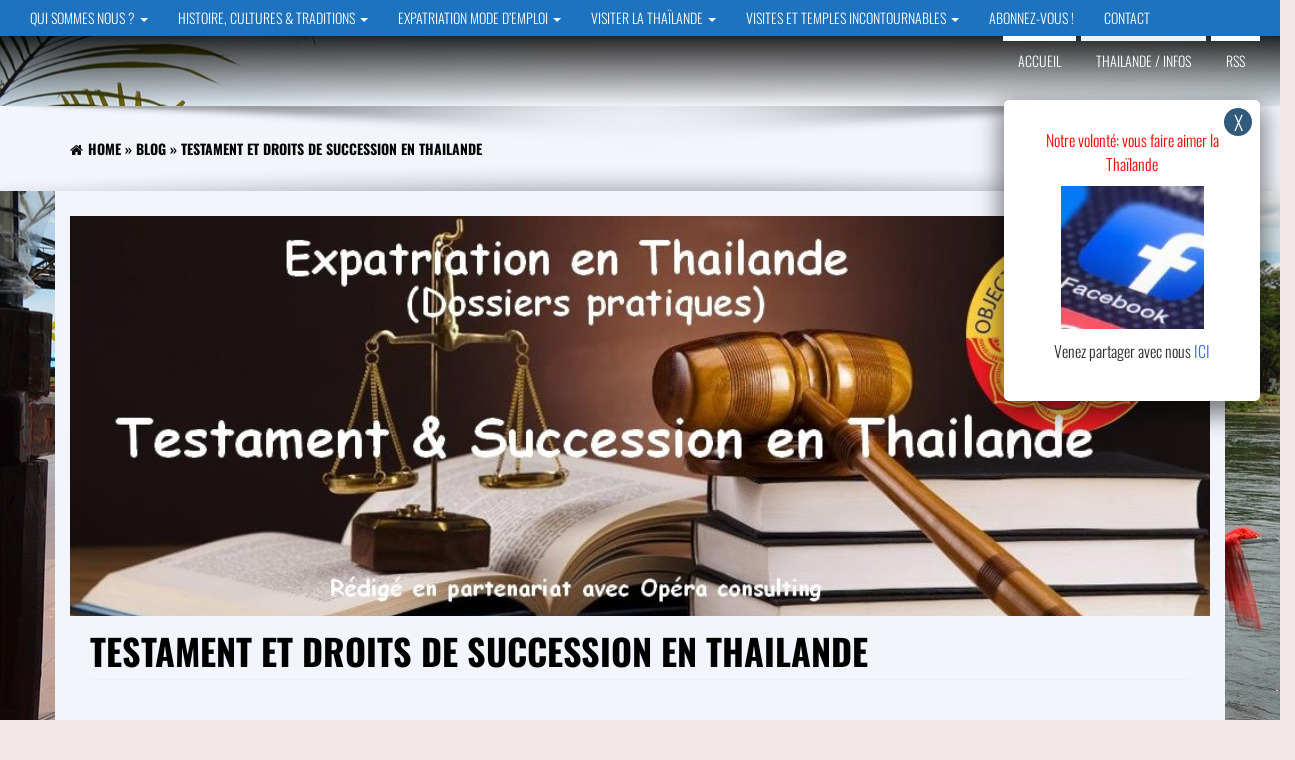

--- FILE ---
content_type: text/html; charset=UTF-8
request_url: https://objectifthailande.com/testament-et-droits-de-succession-en-thailande/
body_size: 32719
content:
<!DOCTYPE html>
<html lang="fr-FR">
	<head>
		<meta http-equiv="content-type" content="text/html; charset=UTF-8" />
		<meta http-equiv="X-UA-Compatible" content="IE=edge">
		<meta name="viewport" content="width=device-width, initial-scale=1">
		<link rel="pingback" href="https://objectifthailande.com/xmlrpc.php" />
		<meta name='robots' content='max-image-preview:large' />

	<!-- This site is optimized with the Yoast SEO Premium plugin v14.5 - https://yoast.com/wordpress/plugins/seo/ -->
	<title>Testament et droits de succession en Thailande |</title>
	<meta name="description" content="TESTAMENT &amp; SUCCESSION EN THAÏLANDE &nbsp; Lorsque l’on réside et possède des biens tels que des comptes bancaires, voitures ou encore des biens" />
	<meta name="robots" content="index, follow" />
	<meta name="googlebot" content="index, follow, max-snippet:-1, max-image-preview:large, max-video-preview:-1" />
	<meta name="bingbot" content="index, follow, max-snippet:-1, max-image-preview:large, max-video-preview:-1" />
	<link rel="canonical" href="https://objectifthailande.com/testament-et-droits-de-succession-en-thailande/" />
	<meta property="og:locale" content="fr_FR" />
	<meta property="og:type" content="article" />
	<meta property="og:title" content="Testament et droits de succession en Thailande |" />
	<meta property="og:description" content="TESTAMENT &amp; SUCCESSION EN THAÏLANDE &nbsp; Lorsque l’on réside et possède des biens tels que des comptes bancaires, voitures ou encore des biens" />
	<meta property="og:url" content="https://objectifthailande.com/testament-et-droits-de-succession-en-thailande/" />
	<meta property="article:modified_time" content="2021-06-29T11:45:43+00:00" />
	<meta property="og:image" content="https://objectifthailande.com/wp-content/uploads/2019/07/Testament-et-succession-en-Thailande-e1563978471183.jpg" />
	<meta property="og:image:width" content="600" />
	<meta property="og:image:height" content="300" />
	<meta name="twitter:card" content="summary_large_image" />
	<script type="application/ld+json" class="yoast-schema-graph">{"@context":"https://schema.org","@graph":[{"@type":["Person","Organization"],"@id":"https://objectifthailande.com/#/schema/person/0a632f6dfd0fda75753257e5bb86b786","name":"Objectif Thailande","image":{"@type":"ImageObject","@id":"https://objectifthailande.com/#personlogo","inLanguage":"fr-FR","url":"https://objectifthailande.com/wp-content/uploads/2019/10/LOGO-web-petit.jpg","width":302,"height":449,"caption":"Objectif Thailande"},"logo":{"@id":"https://objectifthailande.com/#personlogo"}},{"@type":"WebSite","@id":"https://objectifthailande.com/#website","url":"https://objectifthailande.com/","name":"","description":"Expatriation et visites de la Tha\u00eflande","publisher":{"@id":"https://objectifthailande.com/#/schema/person/0a632f6dfd0fda75753257e5bb86b786"},"potentialAction":[{"@type":"SearchAction","target":"https://objectifthailande.com/?s={search_term_string}","query-input":"required name=search_term_string"}],"inLanguage":"fr-FR"},{"@type":"ImageObject","@id":"https://objectifthailande.com/testament-et-droits-de-succession-en-thailande/#primaryimage","inLanguage":"fr-FR","url":"https://objectifthailande.com/wp-content/uploads/2019/07/Testament-et-succession-en-Thailande-e1563978471183.jpg","width":600,"height":300,"caption":"Testament et succession en Thailande"},{"@type":"WebPage","@id":"https://objectifthailande.com/testament-et-droits-de-succession-en-thailande/#webpage","url":"https://objectifthailande.com/testament-et-droits-de-succession-en-thailande/","name":"Testament et droits de succession en Thailande |","isPartOf":{"@id":"https://objectifthailande.com/#website"},"primaryImageOfPage":{"@id":"https://objectifthailande.com/testament-et-droits-de-succession-en-thailande/#primaryimage"},"datePublished":"2021-06-21T13:39:11+00:00","dateModified":"2021-06-29T11:45:43+00:00","description":"TESTAMENT &amp; SUCCESSION EN THA\u00cfLANDE &nbsp; Lorsque l\u2019on r\u00e9side et poss\u00e8de des biens tels que des comptes bancaires, voitures ou encore des biens","breadcrumb":{"@id":"https://objectifthailande.com/testament-et-droits-de-succession-en-thailande/#breadcrumb"},"inLanguage":"fr-FR","potentialAction":[{"@type":"ReadAction","target":["https://objectifthailande.com/testament-et-droits-de-succession-en-thailande/"]}]},{"@type":"BreadcrumbList","@id":"https://objectifthailande.com/testament-et-droits-de-succession-en-thailande/#breadcrumb","itemListElement":[{"@type":"ListItem","position":1,"item":{"@type":"WebPage","@id":"https://objectifthailande.com/","url":"https://objectifthailande.com/","name":"Accueil"}},{"@type":"ListItem","position":2,"item":{"@type":"WebPage","@id":"https://objectifthailande.com/testament-et-droits-de-succession-en-thailande/","url":"https://objectifthailande.com/testament-et-droits-de-succession-en-thailande/","name":"Testament et droits de succession en Thailande"}}]}]}</script>
	<!-- / Yoast SEO Premium plugin. -->


<link rel='dns-prefetch' href='//static.addtoany.com' />
<link rel="alternate" type="application/rss+xml" title=" &raquo; Flux" href="https://objectifthailande.com/feed/" />
<link rel="alternate" type="application/rss+xml" title=" &raquo; Flux des commentaires" href="https://objectifthailande.com/comments/feed/" />
		<!-- This site uses the Google Analytics by ExactMetrics plugin v8.1.0 - Using Analytics tracking - https://www.exactmetrics.com/ -->
		<!-- Note: ExactMetrics is not currently configured on this site. The site owner needs to authenticate with Google Analytics in the ExactMetrics settings panel. -->
					<!-- No tracking code set -->
				<!-- / Google Analytics by ExactMetrics -->
		<script type="text/javascript">
/* <![CDATA[ */
window._wpemojiSettings = {"baseUrl":"https:\/\/s.w.org\/images\/core\/emoji\/15.0.3\/72x72\/","ext":".png","svgUrl":"https:\/\/s.w.org\/images\/core\/emoji\/15.0.3\/svg\/","svgExt":".svg","source":{"concatemoji":"http:\/\/objectifthailande.com\/wp-includes\/js\/wp-emoji-release.min.js?ver=6.6.4"}};
/*! This file is auto-generated */
!function(i,n){var o,s,e;function c(e){try{var t={supportTests:e,timestamp:(new Date).valueOf()};sessionStorage.setItem(o,JSON.stringify(t))}catch(e){}}function p(e,t,n){e.clearRect(0,0,e.canvas.width,e.canvas.height),e.fillText(t,0,0);var t=new Uint32Array(e.getImageData(0,0,e.canvas.width,e.canvas.height).data),r=(e.clearRect(0,0,e.canvas.width,e.canvas.height),e.fillText(n,0,0),new Uint32Array(e.getImageData(0,0,e.canvas.width,e.canvas.height).data));return t.every(function(e,t){return e===r[t]})}function u(e,t,n){switch(t){case"flag":return n(e,"\ud83c\udff3\ufe0f\u200d\u26a7\ufe0f","\ud83c\udff3\ufe0f\u200b\u26a7\ufe0f")?!1:!n(e,"\ud83c\uddfa\ud83c\uddf3","\ud83c\uddfa\u200b\ud83c\uddf3")&&!n(e,"\ud83c\udff4\udb40\udc67\udb40\udc62\udb40\udc65\udb40\udc6e\udb40\udc67\udb40\udc7f","\ud83c\udff4\u200b\udb40\udc67\u200b\udb40\udc62\u200b\udb40\udc65\u200b\udb40\udc6e\u200b\udb40\udc67\u200b\udb40\udc7f");case"emoji":return!n(e,"\ud83d\udc26\u200d\u2b1b","\ud83d\udc26\u200b\u2b1b")}return!1}function f(e,t,n){var r="undefined"!=typeof WorkerGlobalScope&&self instanceof WorkerGlobalScope?new OffscreenCanvas(300,150):i.createElement("canvas"),a=r.getContext("2d",{willReadFrequently:!0}),o=(a.textBaseline="top",a.font="600 32px Arial",{});return e.forEach(function(e){o[e]=t(a,e,n)}),o}function t(e){var t=i.createElement("script");t.src=e,t.defer=!0,i.head.appendChild(t)}"undefined"!=typeof Promise&&(o="wpEmojiSettingsSupports",s=["flag","emoji"],n.supports={everything:!0,everythingExceptFlag:!0},e=new Promise(function(e){i.addEventListener("DOMContentLoaded",e,{once:!0})}),new Promise(function(t){var n=function(){try{var e=JSON.parse(sessionStorage.getItem(o));if("object"==typeof e&&"number"==typeof e.timestamp&&(new Date).valueOf()<e.timestamp+604800&&"object"==typeof e.supportTests)return e.supportTests}catch(e){}return null}();if(!n){if("undefined"!=typeof Worker&&"undefined"!=typeof OffscreenCanvas&&"undefined"!=typeof URL&&URL.createObjectURL&&"undefined"!=typeof Blob)try{var e="postMessage("+f.toString()+"("+[JSON.stringify(s),u.toString(),p.toString()].join(",")+"));",r=new Blob([e],{type:"text/javascript"}),a=new Worker(URL.createObjectURL(r),{name:"wpTestEmojiSupports"});return void(a.onmessage=function(e){c(n=e.data),a.terminate(),t(n)})}catch(e){}c(n=f(s,u,p))}t(n)}).then(function(e){for(var t in e)n.supports[t]=e[t],n.supports.everything=n.supports.everything&&n.supports[t],"flag"!==t&&(n.supports.everythingExceptFlag=n.supports.everythingExceptFlag&&n.supports[t]);n.supports.everythingExceptFlag=n.supports.everythingExceptFlag&&!n.supports.flag,n.DOMReady=!1,n.readyCallback=function(){n.DOMReady=!0}}).then(function(){return e}).then(function(){var e;n.supports.everything||(n.readyCallback(),(e=n.source||{}).concatemoji?t(e.concatemoji):e.wpemoji&&e.twemoji&&(t(e.twemoji),t(e.wpemoji)))}))}((window,document),window._wpemojiSettings);
/* ]]> */
</script>
<style id='wp-emoji-styles-inline-css' type='text/css'>

	img.wp-smiley, img.emoji {
		display: inline !important;
		border: none !important;
		box-shadow: none !important;
		height: 1em !important;
		width: 1em !important;
		margin: 0 0.07em !important;
		vertical-align: -0.1em !important;
		background: none !important;
		padding: 0 !important;
	}
</style>
<link rel='stylesheet' id='wp-block-library-css' href='https://objectifthailande.com/wp-includes/css/dist/block-library/style.min.css?ver=6.6.4' type='text/css' media='all' />
<link rel='stylesheet' id='wp-components-css' href='https://objectifthailande.com/wp-includes/css/dist/components/style.min.css?ver=6.6.4' type='text/css' media='all' />
<link rel='stylesheet' id='wp-preferences-css' href='https://objectifthailande.com/wp-includes/css/dist/preferences/style.min.css?ver=6.6.4' type='text/css' media='all' />
<link rel='stylesheet' id='wp-block-editor-css' href='https://objectifthailande.com/wp-includes/css/dist/block-editor/style.min.css?ver=6.6.4' type='text/css' media='all' />
<link rel='stylesheet' id='popup-maker-block-library-style-css' href='https://objectifthailande.com/wp-content/plugins/popup-maker/dist/packages/block-library-style.css?ver=dbea705cfafe089d65f1' type='text/css' media='all' />
<style id='classic-theme-styles-inline-css' type='text/css'>
/*! This file is auto-generated */
.wp-block-button__link{color:#fff;background-color:#32373c;border-radius:9999px;box-shadow:none;text-decoration:none;padding:calc(.667em + 2px) calc(1.333em + 2px);font-size:1.125em}.wp-block-file__button{background:#32373c;color:#fff;text-decoration:none}
</style>
<style id='global-styles-inline-css' type='text/css'>
:root{--wp--preset--aspect-ratio--square: 1;--wp--preset--aspect-ratio--4-3: 4/3;--wp--preset--aspect-ratio--3-4: 3/4;--wp--preset--aspect-ratio--3-2: 3/2;--wp--preset--aspect-ratio--2-3: 2/3;--wp--preset--aspect-ratio--16-9: 16/9;--wp--preset--aspect-ratio--9-16: 9/16;--wp--preset--color--black: #000000;--wp--preset--color--cyan-bluish-gray: #abb8c3;--wp--preset--color--white: #ffffff;--wp--preset--color--pale-pink: #f78da7;--wp--preset--color--vivid-red: #cf2e2e;--wp--preset--color--luminous-vivid-orange: #ff6900;--wp--preset--color--luminous-vivid-amber: #fcb900;--wp--preset--color--light-green-cyan: #7bdcb5;--wp--preset--color--vivid-green-cyan: #00d084;--wp--preset--color--pale-cyan-blue: #8ed1fc;--wp--preset--color--vivid-cyan-blue: #0693e3;--wp--preset--color--vivid-purple: #9b51e0;--wp--preset--gradient--vivid-cyan-blue-to-vivid-purple: linear-gradient(135deg,rgba(6,147,227,1) 0%,rgb(155,81,224) 100%);--wp--preset--gradient--light-green-cyan-to-vivid-green-cyan: linear-gradient(135deg,rgb(122,220,180) 0%,rgb(0,208,130) 100%);--wp--preset--gradient--luminous-vivid-amber-to-luminous-vivid-orange: linear-gradient(135deg,rgba(252,185,0,1) 0%,rgba(255,105,0,1) 100%);--wp--preset--gradient--luminous-vivid-orange-to-vivid-red: linear-gradient(135deg,rgba(255,105,0,1) 0%,rgb(207,46,46) 100%);--wp--preset--gradient--very-light-gray-to-cyan-bluish-gray: linear-gradient(135deg,rgb(238,238,238) 0%,rgb(169,184,195) 100%);--wp--preset--gradient--cool-to-warm-spectrum: linear-gradient(135deg,rgb(74,234,220) 0%,rgb(151,120,209) 20%,rgb(207,42,186) 40%,rgb(238,44,130) 60%,rgb(251,105,98) 80%,rgb(254,248,76) 100%);--wp--preset--gradient--blush-light-purple: linear-gradient(135deg,rgb(255,206,236) 0%,rgb(152,150,240) 100%);--wp--preset--gradient--blush-bordeaux: linear-gradient(135deg,rgb(254,205,165) 0%,rgb(254,45,45) 50%,rgb(107,0,62) 100%);--wp--preset--gradient--luminous-dusk: linear-gradient(135deg,rgb(255,203,112) 0%,rgb(199,81,192) 50%,rgb(65,88,208) 100%);--wp--preset--gradient--pale-ocean: linear-gradient(135deg,rgb(255,245,203) 0%,rgb(182,227,212) 50%,rgb(51,167,181) 100%);--wp--preset--gradient--electric-grass: linear-gradient(135deg,rgb(202,248,128) 0%,rgb(113,206,126) 100%);--wp--preset--gradient--midnight: linear-gradient(135deg,rgb(2,3,129) 0%,rgb(40,116,252) 100%);--wp--preset--font-size--small: 13px;--wp--preset--font-size--medium: 20px;--wp--preset--font-size--large: 36px;--wp--preset--font-size--x-large: 42px;--wp--preset--spacing--20: 0.44rem;--wp--preset--spacing--30: 0.67rem;--wp--preset--spacing--40: 1rem;--wp--preset--spacing--50: 1.5rem;--wp--preset--spacing--60: 2.25rem;--wp--preset--spacing--70: 3.38rem;--wp--preset--spacing--80: 5.06rem;--wp--preset--shadow--natural: 6px 6px 9px rgba(0, 0, 0, 0.2);--wp--preset--shadow--deep: 12px 12px 50px rgba(0, 0, 0, 0.4);--wp--preset--shadow--sharp: 6px 6px 0px rgba(0, 0, 0, 0.2);--wp--preset--shadow--outlined: 6px 6px 0px -3px rgba(255, 255, 255, 1), 6px 6px rgba(0, 0, 0, 1);--wp--preset--shadow--crisp: 6px 6px 0px rgba(0, 0, 0, 1);}:where(.is-layout-flex){gap: 0.5em;}:where(.is-layout-grid){gap: 0.5em;}body .is-layout-flex{display: flex;}.is-layout-flex{flex-wrap: wrap;align-items: center;}.is-layout-flex > :is(*, div){margin: 0;}body .is-layout-grid{display: grid;}.is-layout-grid > :is(*, div){margin: 0;}:where(.wp-block-columns.is-layout-flex){gap: 2em;}:where(.wp-block-columns.is-layout-grid){gap: 2em;}:where(.wp-block-post-template.is-layout-flex){gap: 1.25em;}:where(.wp-block-post-template.is-layout-grid){gap: 1.25em;}.has-black-color{color: var(--wp--preset--color--black) !important;}.has-cyan-bluish-gray-color{color: var(--wp--preset--color--cyan-bluish-gray) !important;}.has-white-color{color: var(--wp--preset--color--white) !important;}.has-pale-pink-color{color: var(--wp--preset--color--pale-pink) !important;}.has-vivid-red-color{color: var(--wp--preset--color--vivid-red) !important;}.has-luminous-vivid-orange-color{color: var(--wp--preset--color--luminous-vivid-orange) !important;}.has-luminous-vivid-amber-color{color: var(--wp--preset--color--luminous-vivid-amber) !important;}.has-light-green-cyan-color{color: var(--wp--preset--color--light-green-cyan) !important;}.has-vivid-green-cyan-color{color: var(--wp--preset--color--vivid-green-cyan) !important;}.has-pale-cyan-blue-color{color: var(--wp--preset--color--pale-cyan-blue) !important;}.has-vivid-cyan-blue-color{color: var(--wp--preset--color--vivid-cyan-blue) !important;}.has-vivid-purple-color{color: var(--wp--preset--color--vivid-purple) !important;}.has-black-background-color{background-color: var(--wp--preset--color--black) !important;}.has-cyan-bluish-gray-background-color{background-color: var(--wp--preset--color--cyan-bluish-gray) !important;}.has-white-background-color{background-color: var(--wp--preset--color--white) !important;}.has-pale-pink-background-color{background-color: var(--wp--preset--color--pale-pink) !important;}.has-vivid-red-background-color{background-color: var(--wp--preset--color--vivid-red) !important;}.has-luminous-vivid-orange-background-color{background-color: var(--wp--preset--color--luminous-vivid-orange) !important;}.has-luminous-vivid-amber-background-color{background-color: var(--wp--preset--color--luminous-vivid-amber) !important;}.has-light-green-cyan-background-color{background-color: var(--wp--preset--color--light-green-cyan) !important;}.has-vivid-green-cyan-background-color{background-color: var(--wp--preset--color--vivid-green-cyan) !important;}.has-pale-cyan-blue-background-color{background-color: var(--wp--preset--color--pale-cyan-blue) !important;}.has-vivid-cyan-blue-background-color{background-color: var(--wp--preset--color--vivid-cyan-blue) !important;}.has-vivid-purple-background-color{background-color: var(--wp--preset--color--vivid-purple) !important;}.has-black-border-color{border-color: var(--wp--preset--color--black) !important;}.has-cyan-bluish-gray-border-color{border-color: var(--wp--preset--color--cyan-bluish-gray) !important;}.has-white-border-color{border-color: var(--wp--preset--color--white) !important;}.has-pale-pink-border-color{border-color: var(--wp--preset--color--pale-pink) !important;}.has-vivid-red-border-color{border-color: var(--wp--preset--color--vivid-red) !important;}.has-luminous-vivid-orange-border-color{border-color: var(--wp--preset--color--luminous-vivid-orange) !important;}.has-luminous-vivid-amber-border-color{border-color: var(--wp--preset--color--luminous-vivid-amber) !important;}.has-light-green-cyan-border-color{border-color: var(--wp--preset--color--light-green-cyan) !important;}.has-vivid-green-cyan-border-color{border-color: var(--wp--preset--color--vivid-green-cyan) !important;}.has-pale-cyan-blue-border-color{border-color: var(--wp--preset--color--pale-cyan-blue) !important;}.has-vivid-cyan-blue-border-color{border-color: var(--wp--preset--color--vivid-cyan-blue) !important;}.has-vivid-purple-border-color{border-color: var(--wp--preset--color--vivid-purple) !important;}.has-vivid-cyan-blue-to-vivid-purple-gradient-background{background: var(--wp--preset--gradient--vivid-cyan-blue-to-vivid-purple) !important;}.has-light-green-cyan-to-vivid-green-cyan-gradient-background{background: var(--wp--preset--gradient--light-green-cyan-to-vivid-green-cyan) !important;}.has-luminous-vivid-amber-to-luminous-vivid-orange-gradient-background{background: var(--wp--preset--gradient--luminous-vivid-amber-to-luminous-vivid-orange) !important;}.has-luminous-vivid-orange-to-vivid-red-gradient-background{background: var(--wp--preset--gradient--luminous-vivid-orange-to-vivid-red) !important;}.has-very-light-gray-to-cyan-bluish-gray-gradient-background{background: var(--wp--preset--gradient--very-light-gray-to-cyan-bluish-gray) !important;}.has-cool-to-warm-spectrum-gradient-background{background: var(--wp--preset--gradient--cool-to-warm-spectrum) !important;}.has-blush-light-purple-gradient-background{background: var(--wp--preset--gradient--blush-light-purple) !important;}.has-blush-bordeaux-gradient-background{background: var(--wp--preset--gradient--blush-bordeaux) !important;}.has-luminous-dusk-gradient-background{background: var(--wp--preset--gradient--luminous-dusk) !important;}.has-pale-ocean-gradient-background{background: var(--wp--preset--gradient--pale-ocean) !important;}.has-electric-grass-gradient-background{background: var(--wp--preset--gradient--electric-grass) !important;}.has-midnight-gradient-background{background: var(--wp--preset--gradient--midnight) !important;}.has-small-font-size{font-size: var(--wp--preset--font-size--small) !important;}.has-medium-font-size{font-size: var(--wp--preset--font-size--medium) !important;}.has-large-font-size{font-size: var(--wp--preset--font-size--large) !important;}.has-x-large-font-size{font-size: var(--wp--preset--font-size--x-large) !important;}
:where(.wp-block-post-template.is-layout-flex){gap: 1.25em;}:where(.wp-block-post-template.is-layout-grid){gap: 1.25em;}
:where(.wp-block-columns.is-layout-flex){gap: 2em;}:where(.wp-block-columns.is-layout-grid){gap: 2em;}
:root :where(.wp-block-pullquote){font-size: 1.5em;line-height: 1.6;}
</style>
<link rel='stylesheet' id='kk-star-ratings-css' href='https://objectifthailande.com/wp-content/plugins/kk-star-ratings/src/core/public/css/kk-star-ratings.min.css?ver=5.4.10.3' type='text/css' media='all' />
<link rel='stylesheet' id='contact-form-7-css' href='https://objectifthailande.com/wp-content/plugins/contact-form-7/includes/css/styles.css?ver=6.0.6' type='text/css' media='all' />
<link rel='stylesheet' id='crellyslider.min-css' href='https://objectifthailande.com/wp-content/plugins/crelly-slider/css/crellyslider.min.css?ver=1.4.7' type='text/css' media='all' />
<link rel='stylesheet' id='bootstrap-css' href='https://objectifthailande.com/wp-content/themes/eleganto-pro/css/bootstrap.css?ver=3.3.6' type='text/css' media='all' />
<link rel='stylesheet' id='eleganto-stylesheet-css' href='https://objectifthailande.com/wp-content/themes/eleganto-pro/style.css?ver=1.5.4' type='text/css' media='all' />
<link rel='stylesheet' id='font-awesome-css' href='https://objectifthailande.com/wp-content/themes/eleganto-pro/css/font-awesome.min.css?ver=4.7.0' type='text/css' media='all' />
<link rel='stylesheet' id='elegant-flexslider-css' href='https://objectifthailande.com/wp-content/themes/eleganto-pro/css/flexslider.css?ver=2.6.3' type='text/css' media='all' />
<link rel='stylesheet' id='eleganto-portfolio-css-css' href='https://objectifthailande.com/wp-content/themes/eleganto-pro/css/portfolio.css?ver=1.4.3' type='text/css' media='all' />
<link rel='stylesheet' id='eleganto-animation-css' href='https://objectifthailande.com/wp-content/themes/eleganto-pro/css/animate.min.css?ver=3.5.1' type='text/css' media='all' />
<link rel='stylesheet' id='tablepress-default-css' href='https://objectifthailande.com/wp-content/plugins/tablepress/css/build/default.css?ver=3.2.5' type='text/css' media='all' />
<link rel='stylesheet' id='popup-maker-site-css' href='https://objectifthailande.com/wp-content/plugins/popup-maker/dist/assets/site.css?ver=1.21.5' type='text/css' media='all' />
<style id='popup-maker-site-inline-css' type='text/css'>
/* Popup Google Fonts */
@import url('//fonts.googleapis.com/css?family=Montserrat|Acme');

/* Popup Theme 10667: Content Only - For use with page builders or block editor */
.pum-theme-10667, .pum-theme-content-only { background-color: rgba( 0, 0, 0, 0.70 ) } 
.pum-theme-10667 .pum-container, .pum-theme-content-only .pum-container { padding: 0px; border-radius: 0px; border: 1px none #000000; box-shadow: 0px 0px 0px 0px rgba( 2, 2, 2, 0.00 ) } 
.pum-theme-10667 .pum-title, .pum-theme-content-only .pum-title { color: #000000; text-align: left; text-shadow: 0px 0px 0px rgba( 2, 2, 2, 0.23 ); font-family: inherit; font-weight: 400; font-size: 32px; line-height: 36px } 
.pum-theme-10667 .pum-content, .pum-theme-content-only .pum-content { color: #8c8c8c; font-family: inherit; font-weight: 400 } 
.pum-theme-10667 .pum-content + .pum-close, .pum-theme-content-only .pum-content + .pum-close { position: absolute; height: 18px; width: 18px; left: auto; right: 7px; bottom: auto; top: 7px; padding: 0px; color: #000000; font-family: inherit; font-weight: 700; font-size: 20px; line-height: 20px; border: 1px none #ffffff; border-radius: 15px; box-shadow: 0px 0px 0px 0px rgba( 2, 2, 2, 0.00 ); text-shadow: 0px 0px 0px rgba( 0, 0, 0, 0.00 ); background-color: rgba( 255, 255, 255, 0.00 ) } 

/* Popup Theme 10668: Content Only - For use with page builders or block editor */
.pum-theme-10668, .pum-theme-content-only-2 { background-color: rgba( 0, 0, 0, 0.70 ) } 
.pum-theme-10668 .pum-container, .pum-theme-content-only-2 .pum-container { padding: 0px; border-radius: 0px; border: 1px none #000000; box-shadow: 0px 0px 0px 0px rgba( 2, 2, 2, 0.00 ) } 
.pum-theme-10668 .pum-title, .pum-theme-content-only-2 .pum-title { color: #000000; text-align: left; text-shadow: 0px 0px 0px rgba( 2, 2, 2, 0.23 ); font-family: inherit; font-weight: 400; font-size: 32px; line-height: 36px } 
.pum-theme-10668 .pum-content, .pum-theme-content-only-2 .pum-content { color: #8c8c8c; font-family: inherit; font-weight: 400 } 
.pum-theme-10668 .pum-content + .pum-close, .pum-theme-content-only-2 .pum-content + .pum-close { position: absolute; height: 18px; width: 18px; left: auto; right: 7px; bottom: auto; top: 7px; padding: 0px; color: #000000; font-family: inherit; font-weight: 700; font-size: 20px; line-height: 20px; border: 1px none #ffffff; border-radius: 15px; box-shadow: 0px 0px 0px 0px rgba( 2, 2, 2, 0.00 ); text-shadow: 0px 0px 0px rgba( 0, 0, 0, 0.00 ); background-color: rgba( 255, 255, 255, 0.00 ) } 

/* Popup Theme 10669: Content Only - For use with page builders or block editor */
.pum-theme-10669, .pum-theme-content-only-3 { background-color: rgba( 0, 0, 0, 0.70 ) } 
.pum-theme-10669 .pum-container, .pum-theme-content-only-3 .pum-container { padding: 0px; border-radius: 0px; border: 1px none #000000; box-shadow: 0px 0px 0px 0px rgba( 2, 2, 2, 0.00 ) } 
.pum-theme-10669 .pum-title, .pum-theme-content-only-3 .pum-title { color: #000000; text-align: left; text-shadow: 0px 0px 0px rgba( 2, 2, 2, 0.23 ); font-family: inherit; font-weight: 400; font-size: 32px; line-height: 36px } 
.pum-theme-10669 .pum-content, .pum-theme-content-only-3 .pum-content { color: #8c8c8c; font-family: inherit; font-weight: 400 } 
.pum-theme-10669 .pum-content + .pum-close, .pum-theme-content-only-3 .pum-content + .pum-close { position: absolute; height: 18px; width: 18px; left: auto; right: 7px; bottom: auto; top: 7px; padding: 0px; color: #000000; font-family: inherit; font-weight: 700; font-size: 20px; line-height: 20px; border: 1px none #ffffff; border-radius: 15px; box-shadow: 0px 0px 0px 0px rgba( 2, 2, 2, 0.00 ); text-shadow: 0px 0px 0px rgba( 0, 0, 0, 0.00 ); background-color: rgba( 255, 255, 255, 0.00 ) } 

/* Popup Theme 10427: Floating Bar - Soft Blue */
.pum-theme-10427, .pum-theme-floating-bar { background-color: rgba( 255, 255, 255, 0.00 ) } 
.pum-theme-10427 .pum-container, .pum-theme-floating-bar .pum-container { padding: 8px; border-radius: 0px; border: 1px none #000000; box-shadow: 1px 1px 3px 0px rgba( 2, 2, 2, 0.23 ); background-color: rgba( 238, 246, 252, 1.00 ) } 
.pum-theme-10427 .pum-title, .pum-theme-floating-bar .pum-title { color: #505050; text-align: left; text-shadow: 0px 0px 0px rgba( 2, 2, 2, 0.23 ); font-family: inherit; font-weight: 400; font-size: 32px; line-height: 36px } 
.pum-theme-10427 .pum-content, .pum-theme-floating-bar .pum-content { color: #505050; font-family: inherit; font-weight: 400 } 
.pum-theme-10427 .pum-content + .pum-close, .pum-theme-floating-bar .pum-content + .pum-close { position: absolute; height: 18px; width: 18px; left: auto; right: 5px; bottom: auto; top: 50%; padding: 0px; color: #505050; font-family: Sans-Serif; font-weight: 700; font-size: 15px; line-height: 18px; border: 1px solid #505050; border-radius: 15px; box-shadow: 0px 0px 0px 0px rgba( 2, 2, 2, 0.00 ); text-shadow: 0px 0px 0px rgba( 0, 0, 0, 0.00 ); background-color: rgba( 255, 255, 255, 0.00 ); transform: translate(0, -50%) } 

/* Popup Theme 3630: Light Box */
.pum-theme-3630, .pum-theme-lightbox { background-color: rgba( 0, 0, 0, 0.60 ) } 
.pum-theme-3630 .pum-container, .pum-theme-lightbox .pum-container { padding: 18px; border-radius: 3px; border: 8px solid #000000; box-shadow: 0px 0px 30px 0px rgba( 2, 2, 2, 1.00 ); background-color: rgba( 255, 255, 255, 1.00 ) } 
.pum-theme-3630 .pum-title, .pum-theme-lightbox .pum-title { color: #000000; text-align: left; text-shadow: 0px 0px 0px rgba( 2, 2, 2, 0.23 ); font-family: inherit; font-size: 32px; line-height: 36px } 
.pum-theme-3630 .pum-content, .pum-theme-lightbox .pum-content { color: #000000; font-family: inherit } 
.pum-theme-3630 .pum-content + .pum-close, .pum-theme-lightbox .pum-content + .pum-close { position: absolute; height: 30px; width: 30px; left: auto; right: -24px; bottom: auto; top: -24px; padding: 0px; color: #ffffff; font-family: inherit; font-size: 24px; line-height: 26px; border: 2px solid #ffffff; border-radius: 30px; box-shadow: 0px 0px 15px 1px rgba( 2, 2, 2, 0.75 ); text-shadow: 0px 0px 0px rgba( 0, 0, 0, 0.23 ); background-color: rgba( 0, 0, 0, 1.00 ) } 

/* Popup Theme 3631: Enterprise Blue */
.pum-theme-3631, .pum-theme-enterprise-blue { background-color: rgba( 0, 0, 0, 0.70 ) } 
.pum-theme-3631 .pum-container, .pum-theme-enterprise-blue .pum-container { padding: 28px; border-radius: 5px; border: 1px none #000000; box-shadow: 0px 10px 25px 4px rgba( 2, 2, 2, 0.50 ); background-color: rgba( 255, 255, 255, 1.00 ) } 
.pum-theme-3631 .pum-title, .pum-theme-enterprise-blue .pum-title { color: #315b7c; text-align: left; text-shadow: 0px 0px 0px rgba( 2, 2, 2, 0.23 ); font-family: inherit; font-size: 34px; line-height: 36px } 
.pum-theme-3631 .pum-content, .pum-theme-enterprise-blue .pum-content { color: #2d2d2d; font-family: inherit } 
.pum-theme-3631 .pum-content + .pum-close, .pum-theme-enterprise-blue .pum-content + .pum-close { position: absolute; height: 28px; width: 28px; left: auto; right: 8px; bottom: auto; top: 8px; padding: 4px; color: #ffffff; font-family: inherit; font-size: 20px; line-height: 20px; border: 1px none #ffffff; border-radius: 42px; box-shadow: 0px 0px 0px 0px rgba( 2, 2, 2, 0.23 ); text-shadow: 0px 0px 0px rgba( 0, 0, 0, 0.23 ); background-color: rgba( 49, 91, 124, 1.00 ) } 

/* Popup Theme 3632: Hello Box */
.pum-theme-3632, .pum-theme-hello-box { background-color: rgba( 0, 0, 0, 0.75 ) } 
.pum-theme-3632 .pum-container, .pum-theme-hello-box .pum-container { padding: 30px; border-radius: 80px; border: 14px solid #81d742; box-shadow: 0px 0px 0px 0px rgba( 2, 2, 2, 0.00 ); background-color: rgba( 255, 255, 255, 1.00 ) } 
.pum-theme-3632 .pum-title, .pum-theme-hello-box .pum-title { color: #2d2d2d; text-align: left; text-shadow: 0px 0px 0px rgba( 2, 2, 2, 0.23 ); font-family: Montserrat; font-size: 32px; line-height: 36px } 
.pum-theme-3632 .pum-content, .pum-theme-hello-box .pum-content { color: #2d2d2d; font-family: inherit } 
.pum-theme-3632 .pum-content + .pum-close, .pum-theme-hello-box .pum-content + .pum-close { position: absolute; height: auto; width: auto; left: auto; right: -30px; bottom: auto; top: -30px; padding: 0px; color: #2d2d2d; font-family: inherit; font-size: 32px; line-height: 28px; border: 1px none #ffffff; border-radius: 28px; box-shadow: 0px 0px 0px 0px rgba( 2, 2, 2, 0.23 ); text-shadow: 0px 0px 0px rgba( 0, 0, 0, 0.23 ); background-color: rgba( 255, 255, 255, 1.00 ) } 

/* Popup Theme 3633: Cutting Edge */
.pum-theme-3633, .pum-theme-cutting-edge { background-color: rgba( 0, 0, 0, 0.50 ) } 
.pum-theme-3633 .pum-container, .pum-theme-cutting-edge .pum-container { padding: 18px; border-radius: 0px; border: 1px none #000000; box-shadow: 0px 10px 25px 0px rgba( 2, 2, 2, 0.50 ); background-color: rgba( 30, 115, 190, 1.00 ) } 
.pum-theme-3633 .pum-title, .pum-theme-cutting-edge .pum-title { color: #ffffff; text-align: left; text-shadow: 0px 0px 0px rgba( 2, 2, 2, 0.23 ); font-family: Sans-Serif; font-size: 26px; line-height: 28px } 
.pum-theme-3633 .pum-content, .pum-theme-cutting-edge .pum-content { color: #ffffff; font-family: inherit } 
.pum-theme-3633 .pum-content + .pum-close, .pum-theme-cutting-edge .pum-content + .pum-close { position: absolute; height: 24px; width: 24px; left: auto; right: 0px; bottom: auto; top: 0px; padding: 0px; color: #1e73be; font-family: inherit; font-size: 32px; line-height: 24px; border: 1px none #ffffff; border-radius: 0px; box-shadow: -1px 1px 1px 0px rgba( 2, 2, 2, 0.10 ); text-shadow: -1px 1px 1px rgba( 0, 0, 0, 0.10 ); background-color: rgba( 238, 238, 34, 1.00 ) } 

/* Popup Theme 3634: Framed Border */
.pum-theme-3634, .pum-theme-framed-border { background-color: rgba( 255, 255, 255, 0.50 ) } 
.pum-theme-3634 .pum-container, .pum-theme-framed-border .pum-container { padding: 18px; border-radius: 0px; border: 20px outset #dd3333; box-shadow: 1px 1px 3px 0px rgba( 2, 2, 2, 0.97 ) inset; background-color: rgba( 255, 251, 239, 1.00 ) } 
.pum-theme-3634 .pum-title, .pum-theme-framed-border .pum-title { color: #000000; text-align: left; text-shadow: 0px 0px 0px rgba( 2, 2, 2, 0.23 ); font-family: inherit; font-size: 32px; line-height: 36px } 
.pum-theme-3634 .pum-content, .pum-theme-framed-border .pum-content { color: #2d2d2d; font-family: inherit } 
.pum-theme-3634 .pum-content + .pum-close, .pum-theme-framed-border .pum-content + .pum-close { position: absolute; height: 20px; width: 20px; left: auto; right: -20px; bottom: auto; top: -20px; padding: 0px; color: #ffffff; font-family: Acme; font-size: 20px; line-height: 20px; border: 1px none #ffffff; border-radius: 0px; box-shadow: 0px 0px 0px 0px rgba( 2, 2, 2, 0.23 ); text-shadow: 0px 0px 0px rgba( 0, 0, 0, 0.23 ); background-color: rgba( 0, 0, 0, 0.55 ) } 

/* Popup Theme 3629: Default Theme */
.pum-theme-3629, .pum-theme-default-theme { background-color: rgba( 255, 255, 255, 1.00 ) } 
.pum-theme-3629 .pum-container, .pum-theme-default-theme .pum-container { padding: 18px; border-radius: 0px; border: 1px none #000000; box-shadow: 1px 1px 3px 0px rgba( 2, 2, 2, 0.23 ); background-color: rgba( 249, 249, 249, 1.00 ) } 
.pum-theme-3629 .pum-title, .pum-theme-default-theme .pum-title { color: #000000; text-align: left; text-shadow: 0px 0px 0px rgba( 2, 2, 2, 0.23 ); font-family: inherit; font-weight: inherit; font-size: 32px; font-style: normal; line-height: 36px } 
.pum-theme-3629 .pum-content, .pum-theme-default-theme .pum-content { color: #8c8c8c; font-family: inherit; font-weight: inherit; font-style: normal } 
.pum-theme-3629 .pum-content + .pum-close, .pum-theme-default-theme .pum-content + .pum-close { position: absolute; height: auto; width: auto; left: auto; right: 0px; bottom: auto; top: 0px; padding: 8px; color: #ffffff; font-family: inherit; font-weight: inherit; font-size: 12px; font-style: normal; line-height: 14px; border: 1px none #ffffff; border-radius: 0px; box-shadow: 0px 0px 0px 0px rgba( 2, 2, 2, 0.23 ); text-shadow: 0px 0px 0px rgba( 0, 0, 0, 0.23 ); background-color: rgba( 0, 183, 205, 1.00 ) } 

#pum-3635 {z-index: 1999999999}

</style>
<link rel='stylesheet' id='addtoany-css' href='https://objectifthailande.com/wp-content/plugins/add-to-any/addtoany.min.css?ver=1.16' type='text/css' media='all' />
<style id='addtoany-inline-css' type='text/css'>
@media screen and (max-width:980px){
.a2a_floating_style.a2a_vertical_style{display:none;}
}
@media screen and (min-width:981px){
.a2a_floating_style.a2a_default_style{display:none;}
}
</style>
<script type="text/javascript" src="https://objectifthailande.com/wp-includes/js/tinymce/tinymce.min.js?ver=49110-20201110" id="wp-tinymce-root-js"></script>
<script type="text/javascript" src="https://objectifthailande.com/wp-includes/js/tinymce/plugins/compat3x/plugin.min.js?ver=49110-20201110" id="wp-tinymce-js"></script>
<script type="text/javascript" src="https://objectifthailande.com/wp-includes/js/jquery/jquery.min.js?ver=3.7.1" id="jquery-core-js"></script>
<script type="text/javascript" src="https://objectifthailande.com/wp-includes/js/jquery/jquery-migrate.min.js?ver=3.4.1" id="jquery-migrate-js"></script>
<script type="text/javascript" id="addtoany-core-js-before">
/* <![CDATA[ */
window.a2a_config=window.a2a_config||{};a2a_config.callbacks=[];a2a_config.overlays=[];a2a_config.templates={};a2a_localize = {
	Share: "Partager",
	Save: "Enregistrer",
	Subscribe: "S'abonner",
	Email: "E-mail",
	Bookmark: "Marque-page",
	ShowAll: "Montrer tout",
	ShowLess: "Montrer moins",
	FindServices: "Trouver des service(s)",
	FindAnyServiceToAddTo: "Trouver instantan&eacute;ment des services &agrave; ajouter &agrave;",
	PoweredBy: "Propuls&eacute; par",
	ShareViaEmail: "Partager par e-mail",
	SubscribeViaEmail: "S’abonner par e-mail",
	BookmarkInYourBrowser: "Ajouter un signet dans votre navigateur",
	BookmarkInstructions: "Appuyez sur Ctrl+D ou \u2318+D pour mettre cette page en signet",
	AddToYourFavorites: "Ajouter &agrave; vos favoris",
	SendFromWebOrProgram: "Envoyer depuis n’importe quelle adresse e-mail ou logiciel e-mail",
	EmailProgram: "Programme d’e-mail",
	More: "Plus&#8230;",
	ThanksForSharing: "Merci de partager !",
	ThanksForFollowing: "Merci de nous suivre !"
};
/* ]]> */
</script>
<script type="text/javascript" defer src="https://static.addtoany.com/menu/page.js" id="addtoany-core-js"></script>
<script type="text/javascript" defer src="https://objectifthailande.com/wp-content/plugins/add-to-any/addtoany.min.js?ver=1.1" id="addtoany-jquery-js"></script>
<script type="text/javascript" src="https://objectifthailande.com/wp-includes/js/jquery/ui/core.min.js?ver=1.13.3" id="jquery-ui-core-js"></script>
<script type="text/javascript" src="https://objectifthailande.com/wp-content/plugins/crelly-slider/js/jquery.crellyslider.min.js?ver=1.4.7" id="jquery.crellyslider.min-js"></script>
<link rel="https://api.w.org/" href="https://objectifthailande.com/wp-json/" /><link rel="alternate" title="JSON" type="application/json" href="https://objectifthailande.com/wp-json/wp/v2/pages/7219" /><link rel="EditURI" type="application/rsd+xml" title="RSD" href="https://objectifthailande.com/xmlrpc.php?rsd" />
<meta name="generator" content="WordPress 6.6.4" />
<link rel='shortlink' href='https://objectifthailande.com/?p=7219' />
<link rel="alternate" title="oEmbed (JSON)" type="application/json+oembed" href="https://objectifthailande.com/wp-json/oembed/1.0/embed?url=https%3A%2F%2Fobjectifthailande.com%2Ftestament-et-droits-de-succession-en-thailande%2F" />
<link rel="alternate" title="oEmbed (XML)" type="text/xml+oembed" href="https://objectifthailande.com/wp-json/oembed/1.0/embed?url=https%3A%2F%2Fobjectifthailande.com%2Ftestament-et-droits-de-succession-en-thailande%2F&#038;format=xml" />
<script type="application/ld+json">{
    "@context": "https://schema.org/",
    "@type": "CreativeWorkSeries",
    "name": "Testament et droits de succession en Thailande",
    "aggregateRating": {
        "@type": "AggregateRating",
        "ratingValue": "5",
        "bestRating": "5",
        "ratingCount": "1"
    }
}</script><link rel="icon" href="https://objectifthailande.com/wp-content/uploads/2018/05/cropped-Parc-lumpini-32x32.jpg" sizes="32x32" />
<link rel="icon" href="https://objectifthailande.com/wp-content/uploads/2018/05/cropped-Parc-lumpini-192x192.jpg" sizes="192x192" />
<link rel="apple-touch-icon" href="https://objectifthailande.com/wp-content/uploads/2018/05/cropped-Parc-lumpini-180x180.jpg" />
<meta name="msapplication-TileImage" content="https://objectifthailande.com/wp-content/uploads/2018/05/cropped-Parc-lumpini-270x270.jpg" />
<style id="kirki-inline-styles">#carousel_section .intro{padding-top:80px;padding-bottom:80px;}#carousel_section .section, #main-navigation .nav a.nav-carousel_section:after, #carousel_section .sub-title span{background-color:#1e73be;}#carousel_section .border-top, #carousel_section .border-bottom{border-color:#1e73be;}#carousel_section .section, #carousel_section .section a, #main-navigation .nav a.nav-carousel_section:hover, #main-navigation .nav a.nav-carousel_section.active{color:#ffffff;}#carousel_section .sub-title:before{background-color:#ffffff;}#blog_section .intro{padding-top:80px;padding-bottom:80px;background-color:#ffffff;}#blog_section .section, #main-navigation .nav a.nav-blog_section:after, #blog_section .sub-title span{background-color:#f2f2f2;}#blog_section .border-top, #blog_section .border-bottom{border-color:#f2f2f2;}#blog_section .section, #blog_section .section a, #main-navigation .nav a.nav-blog_section:hover, #main-navigation .nav a.nav-blog_section.active{color:#000000;}#blog_section .sub-title:before{background-color:#000000;}#portfolio_section .intro{padding-top:80px;padding-bottom:80px;background-color:#FFFFFF;}#portfolio_section .section, #main-navigation .nav a.nav-portfolio_section:after, #portfolio_section .sub-title span{background-color:#00ff33;}#portfolio_section .border-top, #portfolio_section .border-bottom{border-color:#00ff33;}#portfolio_section .section, #portfolio_section .section a, #main-navigation .nav a.nav-portfolio_section:hover, #main-navigation .nav a.nav-portfolio_section.active{color:#ffffff;}#portfolio_section .sub-title:before{background-color:#ffffff;}#testimonial_section .intro{padding-top:80px;padding-bottom:80px;background-color:#FFFFFF;}#testimonial_section .section, #main-navigation .nav a.nav-testimonial_section:after, #testimonial_section .sub-title span{background-color:#009BFF;}#testimonial_section .border-top, #testimonial_section .border-bottom{border-color:#009BFF;}#testimonial_section .section, #testimonial_section .section a, #main-navigation .nav a.nav-testimonial_section:hover, #main-navigation .nav a.nav-testimonial_section.active{color:#ffffff;}#testimonial_section .sub-title:before{background-color:#ffffff;}#contact_section .intro{padding-top:80px;padding-bottom:80px;background-color:#968b8b;}#contact_section .section, #main-navigation .nav a.nav-contact_section:after, #contact_section .sub-title span{background-color:#3b91dc;}#contact_section .border-top, #contact_section .border-bottom{border-color:#3b91dc;}#contact_section .section, #contact_section .section a, #main-navigation .nav a.nav-contact_section:hover, #main-navigation .nav a.nav-contact_section.active{color:#ffffff;}#contact_section .sub-title:before{background-color:#ffffff;}#image_section .section, #main-navigation .nav a.nav-image_section:after, #image_section .sub-title span{background-color:#ffd800;}#image_section .border-top, #image_section .border-bottom{border-color:#ffd800;}#image_section .section, #image_section .section a, #main-navigation .nav a.nav-image_section:hover, #main-navigation .nav a.nav-image_section.active{color:#ffffff;}#image_section .sub-title:before{background-color:#ffffff;}#my_team_section .intro{padding-top:80px;padding-bottom:80px;background-color:#FFFFFF;}#my_team_section .section, #main-navigation .nav a.nav-my_team_section:after, #my_team_section .sub-title span{background-color:#006793;}#my_team_section .border-top, #my_team_section .border-bottom{border-color:#006793;}#my_team_section .section, #my_team_section .section a, #main-navigation .nav a.nav-my_team_section:hover, #main-navigation .nav a.nav-my_team_section.active{color:#ffffff;}#my_team_section .sub-title:before{background-color:#ffffff;}#custom_one_section .intro{padding-top:80px;padding-bottom:80px;}#custom_one_section .section, #main-navigation .nav a.nav-custom_one_section:after, #custom_one_section .sub-title span{background-color:#ffffff;}#custom_one_section .border-top, #custom_one_section .border-bottom{border-color:#ffffff;}#custom_one_section .section, #custom_one_section .section a, #main-navigation .nav a.nav-custom_one_section:hover, #main-navigation .nav a.nav-custom_one_section.active{color:#191919;}#custom_one_section .sub-title:before{background-color:#191919;}#custom_two_section .section, #main-navigation .nav a.nav-custom_two_section:after, #custom_two_section .sub-title span{background-color:#ffffff;}#custom_two_section .border-top, #custom_two_section .border-bottom{border-color:#ffffff;}#custom_two_section .section, #custom_two_section .section a, #main-navigation .nav a.nav-custom_two_section:hover, #main-navigation .nav a.nav-custom_two_section.active{color:#1e1e1e;}#custom_two_section .sub-title:before{background-color:#1e1e1e;}#custom_three_section .section, #main-navigation .nav a.nav-custom_three_section:after, #custom_three_section .sub-title span{background-color:#0a0a0a;}#custom_three_section .border-top, #custom_three_section .border-bottom{border-color:#0a0a0a;}#custom_three_section .section, #custom_three_section .section a, #main-navigation .nav a.nav-custom_three_section:hover, #main-navigation .nav a.nav-custom_three_section.active{color:#ffffff;}#custom_three_section .sub-title:before{background-color:#ffffff;}#newsletter_section .intro{padding-top:80px;padding-bottom:80px;background-color:#FFFFFF;}#newsletter_section .section, #main-navigation .nav a.nav-newsletter_section:after, #newsletter_section .sub-title span{background-color:#abcbe7;}#newsletter_section .border-top, #newsletter_section .border-bottom{border-color:#abcbe7;}#newsletter_section .section, #newsletter_section .section a, #main-navigation .nav a.nav-newsletter_section:hover, #main-navigation .nav a.nav-newsletter_section.active{color:#232323;}#newsletter_section .sub-title:before{background-color:#232323;}#woocommerce_section .intro{padding-top:80px;padding-bottom:80px;background-color:#FFFFFF;}#woocommerce_section .section, #main-navigation .nav a.nav-woocommerce_section:after, #woocommerce_section .sub-title span{background-color:#FF00A5;}#woocommerce_section .border-top, #woocommerce_section .border-bottom{border-color:#FF00A5;}#woocommerce_section .section, #woocommerce_section .section a, #main-navigation .nav a.nav-woocommerce_section:hover, #main-navigation .nav a.nav-woocommerce_section.active{color:#ffffff;}#woocommerce_section .sub-title:before{background-color:#ffffff;}#logo_section .intro{padding-top:80px;padding-bottom:80px;background-color:#FFFFFF;}#logo_section .section, #main-navigation .nav a.nav-logo_section:after, #logo_section .sub-title span{background-color:#D2D2D2;}#logo_section .border-top, #logo_section .border-bottom{border-color:#D2D2D2;}#logo_section .section, #logo_section .section a, #main-navigation .nav a.nav-logo_section:hover, #main-navigation .nav a.nav-logo_section.active{color:#ffffff;}#logo_section .sub-title:before{background-color:#ffffff;}#bg_image_section{background-color:#FFFFFF;background-image:url("https://objectifthailande.com/wp-content/uploads/2018/05/chian-rai.pixabay.jpg");}.bg-section-title, .bg-section-desc{color:#FFFFFF;}.bg-section-button a{color:#FFFFFF;}.bg-section-button a:hover{color:#666666;}.bg-image-section{float:left;text-align:left;}.rsrc-content, #slidebox, .footer-widgets, #breadcrumbs{background-color:#f2f6fc;}.rsrc-top-menu, #site-navigation, #site-navigation .dropdown-menu{background-color:#1e73be;}.social-links i.fa{color:#1e73be;}.btn-default, input[type="submit"], button, .woocommerce #respond input#submit, .woocommerce a.button, .woocommerce button.button, .woocommerce input.button{color:#323adc;}.woocommerce #respond input#submit.alt:hover, .woocommerce a.button.alt:hover, .woocommerce button.button.alt:hover, .woocommerce input.button.alt:hover, #back-top span, .woocommerce #respond input#submit:hover, .woocommerce a.button:hover, .woocommerce button.button:hover, .woocommerce input.button:hover, .btn-default:hover, .btn-default:focus, .btn-default:active, .btn-default.active, .open > .dropdown-toggle.btn, .btn-default:active, .btn-default.active, input[type="submit"]:hover, button:hover{background-color:#323adc;}#quote-carousel .carousel-indicators .active, .woocommerce #respond input#submit:hover, .woocommerce a.button:hover, .woocommerce button.button:hover, .woocommerce input.button:hover, .woocommerce #respond input#submit, .woocommerce a.button, .woocommerce button.button, .woocommerce input.button, .btn-default, input[type="submit"], button, .btn-default:hover, .btn-default:focus, .btn-default:active, .btn-default.active, .open > .dropdown-toggle.btn, .btn-default:active, .btn-default.active, input[type="submit"]:hover, button:hover{border-color:#323adc;}a, .pagination > li > a, .pagination > li > span, .woocommerce .star-rating span{color:#050505;}.pagination > .active > a, .pagination > .active > span, .pagination > .active > a:hover, .pagination > .active > span:hover, .pagination > .active > a:focus, .pagination > .active > span:focus{border-color:#050505;background-color:#050505;}a:hover{color:#2771e1;}#site-navigation .navbar-nav > li > a, #site-navigation .navbar-nav > li > .dropdown-menu a, #site-navigation.navbar-inverse .navbar-brand{font-family:Oswald;font-weight:300;color:#ffffff;}#main-navigation .navbar-nav > li > a{font-family:Oswald;font-weight:300;}h2.site-title a, h1.site-title a{font-family:Oswald;font-size:36px;font-weight:700;letter-spacing:0px;line-height:1.1;color:#ffffff;}body, .fa.menu-item a, .home-header .page-header a{font-family:Oswald;font-size:14px;font-weight:300;letter-spacing:0px;line-height:1.8;color:#000000;}body{background-color:#f3e7e7;background-image:url("https://objectifthailande.com/wp-content/uploads/2018/05/pont-rivière-kwai.pixaday.jpg");background-repeat:no-repeat;background-attachment:fixed;background-position:center center;-webkit-background-size:cover;-moz-background-size:cover;-ms-background-size:cover;-o-background-size:cover;background-size:cover;}/* cyrillic-ext */
@font-face {
  font-family: 'Oswald';
  font-style: normal;
  font-weight: 300;
  font-display: swap;
  src: url(https://objectifthailande.com/wp-content/fonts/oswald/TK3iWkUHHAIjg752FD8Ghe4.woff2) format('woff2');
  unicode-range: U+0460-052F, U+1C80-1C8A, U+20B4, U+2DE0-2DFF, U+A640-A69F, U+FE2E-FE2F;
}
/* cyrillic */
@font-face {
  font-family: 'Oswald';
  font-style: normal;
  font-weight: 300;
  font-display: swap;
  src: url(https://objectifthailande.com/wp-content/fonts/oswald/TK3iWkUHHAIjg752HT8Ghe4.woff2) format('woff2');
  unicode-range: U+0301, U+0400-045F, U+0490-0491, U+04B0-04B1, U+2116;
}
/* vietnamese */
@font-face {
  font-family: 'Oswald';
  font-style: normal;
  font-weight: 300;
  font-display: swap;
  src: url(https://objectifthailande.com/wp-content/fonts/oswald/TK3iWkUHHAIjg752Fj8Ghe4.woff2) format('woff2');
  unicode-range: U+0102-0103, U+0110-0111, U+0128-0129, U+0168-0169, U+01A0-01A1, U+01AF-01B0, U+0300-0301, U+0303-0304, U+0308-0309, U+0323, U+0329, U+1EA0-1EF9, U+20AB;
}
/* latin-ext */
@font-face {
  font-family: 'Oswald';
  font-style: normal;
  font-weight: 300;
  font-display: swap;
  src: url(https://objectifthailande.com/wp-content/fonts/oswald/TK3iWkUHHAIjg752Fz8Ghe4.woff2) format('woff2');
  unicode-range: U+0100-02BA, U+02BD-02C5, U+02C7-02CC, U+02CE-02D7, U+02DD-02FF, U+0304, U+0308, U+0329, U+1D00-1DBF, U+1E00-1E9F, U+1EF2-1EFF, U+2020, U+20A0-20AB, U+20AD-20C0, U+2113, U+2C60-2C7F, U+A720-A7FF;
}
/* latin */
@font-face {
  font-family: 'Oswald';
  font-style: normal;
  font-weight: 300;
  font-display: swap;
  src: url(https://objectifthailande.com/wp-content/fonts/oswald/TK3iWkUHHAIjg752GT8G.woff2) format('woff2');
  unicode-range: U+0000-00FF, U+0131, U+0152-0153, U+02BB-02BC, U+02C6, U+02DA, U+02DC, U+0304, U+0308, U+0329, U+2000-206F, U+20AC, U+2122, U+2191, U+2193, U+2212, U+2215, U+FEFF, U+FFFD;
}
/* cyrillic-ext */
@font-face {
  font-family: 'Oswald';
  font-style: normal;
  font-weight: 700;
  font-display: swap;
  src: url(https://objectifthailande.com/wp-content/fonts/oswald/TK3iWkUHHAIjg752FD8Ghe4.woff2) format('woff2');
  unicode-range: U+0460-052F, U+1C80-1C8A, U+20B4, U+2DE0-2DFF, U+A640-A69F, U+FE2E-FE2F;
}
/* cyrillic */
@font-face {
  font-family: 'Oswald';
  font-style: normal;
  font-weight: 700;
  font-display: swap;
  src: url(https://objectifthailande.com/wp-content/fonts/oswald/TK3iWkUHHAIjg752HT8Ghe4.woff2) format('woff2');
  unicode-range: U+0301, U+0400-045F, U+0490-0491, U+04B0-04B1, U+2116;
}
/* vietnamese */
@font-face {
  font-family: 'Oswald';
  font-style: normal;
  font-weight: 700;
  font-display: swap;
  src: url(https://objectifthailande.com/wp-content/fonts/oswald/TK3iWkUHHAIjg752Fj8Ghe4.woff2) format('woff2');
  unicode-range: U+0102-0103, U+0110-0111, U+0128-0129, U+0168-0169, U+01A0-01A1, U+01AF-01B0, U+0300-0301, U+0303-0304, U+0308-0309, U+0323, U+0329, U+1EA0-1EF9, U+20AB;
}
/* latin-ext */
@font-face {
  font-family: 'Oswald';
  font-style: normal;
  font-weight: 700;
  font-display: swap;
  src: url(https://objectifthailande.com/wp-content/fonts/oswald/TK3iWkUHHAIjg752Fz8Ghe4.woff2) format('woff2');
  unicode-range: U+0100-02BA, U+02BD-02C5, U+02C7-02CC, U+02CE-02D7, U+02DD-02FF, U+0304, U+0308, U+0329, U+1D00-1DBF, U+1E00-1E9F, U+1EF2-1EFF, U+2020, U+20A0-20AB, U+20AD-20C0, U+2113, U+2C60-2C7F, U+A720-A7FF;
}
/* latin */
@font-face {
  font-family: 'Oswald';
  font-style: normal;
  font-weight: 700;
  font-display: swap;
  src: url(https://objectifthailande.com/wp-content/fonts/oswald/TK3iWkUHHAIjg752GT8G.woff2) format('woff2');
  unicode-range: U+0000-00FF, U+0131, U+0152-0153, U+02BB-02BC, U+02C6, U+02DA, U+02DC, U+0304, U+0308, U+0329, U+2000-206F, U+20AC, U+2122, U+2191, U+2193, U+2212, U+2215, U+FEFF, U+FFFD;
}/* cyrillic-ext */
@font-face {
  font-family: 'Oswald';
  font-style: normal;
  font-weight: 300;
  font-display: swap;
  src: url(https://objectifthailande.com/wp-content/fonts/oswald/TK3iWkUHHAIjg752FD8Ghe4.woff2) format('woff2');
  unicode-range: U+0460-052F, U+1C80-1C8A, U+20B4, U+2DE0-2DFF, U+A640-A69F, U+FE2E-FE2F;
}
/* cyrillic */
@font-face {
  font-family: 'Oswald';
  font-style: normal;
  font-weight: 300;
  font-display: swap;
  src: url(https://objectifthailande.com/wp-content/fonts/oswald/TK3iWkUHHAIjg752HT8Ghe4.woff2) format('woff2');
  unicode-range: U+0301, U+0400-045F, U+0490-0491, U+04B0-04B1, U+2116;
}
/* vietnamese */
@font-face {
  font-family: 'Oswald';
  font-style: normal;
  font-weight: 300;
  font-display: swap;
  src: url(https://objectifthailande.com/wp-content/fonts/oswald/TK3iWkUHHAIjg752Fj8Ghe4.woff2) format('woff2');
  unicode-range: U+0102-0103, U+0110-0111, U+0128-0129, U+0168-0169, U+01A0-01A1, U+01AF-01B0, U+0300-0301, U+0303-0304, U+0308-0309, U+0323, U+0329, U+1EA0-1EF9, U+20AB;
}
/* latin-ext */
@font-face {
  font-family: 'Oswald';
  font-style: normal;
  font-weight: 300;
  font-display: swap;
  src: url(https://objectifthailande.com/wp-content/fonts/oswald/TK3iWkUHHAIjg752Fz8Ghe4.woff2) format('woff2');
  unicode-range: U+0100-02BA, U+02BD-02C5, U+02C7-02CC, U+02CE-02D7, U+02DD-02FF, U+0304, U+0308, U+0329, U+1D00-1DBF, U+1E00-1E9F, U+1EF2-1EFF, U+2020, U+20A0-20AB, U+20AD-20C0, U+2113, U+2C60-2C7F, U+A720-A7FF;
}
/* latin */
@font-face {
  font-family: 'Oswald';
  font-style: normal;
  font-weight: 300;
  font-display: swap;
  src: url(https://objectifthailande.com/wp-content/fonts/oswald/TK3iWkUHHAIjg752GT8G.woff2) format('woff2');
  unicode-range: U+0000-00FF, U+0131, U+0152-0153, U+02BB-02BC, U+02C6, U+02DA, U+02DC, U+0304, U+0308, U+0329, U+2000-206F, U+20AC, U+2122, U+2191, U+2193, U+2212, U+2215, U+FEFF, U+FFFD;
}
/* cyrillic-ext */
@font-face {
  font-family: 'Oswald';
  font-style: normal;
  font-weight: 700;
  font-display: swap;
  src: url(https://objectifthailande.com/wp-content/fonts/oswald/TK3iWkUHHAIjg752FD8Ghe4.woff2) format('woff2');
  unicode-range: U+0460-052F, U+1C80-1C8A, U+20B4, U+2DE0-2DFF, U+A640-A69F, U+FE2E-FE2F;
}
/* cyrillic */
@font-face {
  font-family: 'Oswald';
  font-style: normal;
  font-weight: 700;
  font-display: swap;
  src: url(https://objectifthailande.com/wp-content/fonts/oswald/TK3iWkUHHAIjg752HT8Ghe4.woff2) format('woff2');
  unicode-range: U+0301, U+0400-045F, U+0490-0491, U+04B0-04B1, U+2116;
}
/* vietnamese */
@font-face {
  font-family: 'Oswald';
  font-style: normal;
  font-weight: 700;
  font-display: swap;
  src: url(https://objectifthailande.com/wp-content/fonts/oswald/TK3iWkUHHAIjg752Fj8Ghe4.woff2) format('woff2');
  unicode-range: U+0102-0103, U+0110-0111, U+0128-0129, U+0168-0169, U+01A0-01A1, U+01AF-01B0, U+0300-0301, U+0303-0304, U+0308-0309, U+0323, U+0329, U+1EA0-1EF9, U+20AB;
}
/* latin-ext */
@font-face {
  font-family: 'Oswald';
  font-style: normal;
  font-weight: 700;
  font-display: swap;
  src: url(https://objectifthailande.com/wp-content/fonts/oswald/TK3iWkUHHAIjg752Fz8Ghe4.woff2) format('woff2');
  unicode-range: U+0100-02BA, U+02BD-02C5, U+02C7-02CC, U+02CE-02D7, U+02DD-02FF, U+0304, U+0308, U+0329, U+1D00-1DBF, U+1E00-1E9F, U+1EF2-1EFF, U+2020, U+20A0-20AB, U+20AD-20C0, U+2113, U+2C60-2C7F, U+A720-A7FF;
}
/* latin */
@font-face {
  font-family: 'Oswald';
  font-style: normal;
  font-weight: 700;
  font-display: swap;
  src: url(https://objectifthailande.com/wp-content/fonts/oswald/TK3iWkUHHAIjg752GT8G.woff2) format('woff2');
  unicode-range: U+0000-00FF, U+0131, U+0152-0153, U+02BB-02BC, U+02C6, U+02DA, U+02DC, U+0304, U+0308, U+0329, U+2000-206F, U+20AC, U+2122, U+2191, U+2193, U+2212, U+2215, U+FEFF, U+FFFD;
}/* cyrillic-ext */
@font-face {
  font-family: 'Oswald';
  font-style: normal;
  font-weight: 300;
  font-display: swap;
  src: url(https://objectifthailande.com/wp-content/fonts/oswald/TK3iWkUHHAIjg752FD8Ghe4.woff2) format('woff2');
  unicode-range: U+0460-052F, U+1C80-1C8A, U+20B4, U+2DE0-2DFF, U+A640-A69F, U+FE2E-FE2F;
}
/* cyrillic */
@font-face {
  font-family: 'Oswald';
  font-style: normal;
  font-weight: 300;
  font-display: swap;
  src: url(https://objectifthailande.com/wp-content/fonts/oswald/TK3iWkUHHAIjg752HT8Ghe4.woff2) format('woff2');
  unicode-range: U+0301, U+0400-045F, U+0490-0491, U+04B0-04B1, U+2116;
}
/* vietnamese */
@font-face {
  font-family: 'Oswald';
  font-style: normal;
  font-weight: 300;
  font-display: swap;
  src: url(https://objectifthailande.com/wp-content/fonts/oswald/TK3iWkUHHAIjg752Fj8Ghe4.woff2) format('woff2');
  unicode-range: U+0102-0103, U+0110-0111, U+0128-0129, U+0168-0169, U+01A0-01A1, U+01AF-01B0, U+0300-0301, U+0303-0304, U+0308-0309, U+0323, U+0329, U+1EA0-1EF9, U+20AB;
}
/* latin-ext */
@font-face {
  font-family: 'Oswald';
  font-style: normal;
  font-weight: 300;
  font-display: swap;
  src: url(https://objectifthailande.com/wp-content/fonts/oswald/TK3iWkUHHAIjg752Fz8Ghe4.woff2) format('woff2');
  unicode-range: U+0100-02BA, U+02BD-02C5, U+02C7-02CC, U+02CE-02D7, U+02DD-02FF, U+0304, U+0308, U+0329, U+1D00-1DBF, U+1E00-1E9F, U+1EF2-1EFF, U+2020, U+20A0-20AB, U+20AD-20C0, U+2113, U+2C60-2C7F, U+A720-A7FF;
}
/* latin */
@font-face {
  font-family: 'Oswald';
  font-style: normal;
  font-weight: 300;
  font-display: swap;
  src: url(https://objectifthailande.com/wp-content/fonts/oswald/TK3iWkUHHAIjg752GT8G.woff2) format('woff2');
  unicode-range: U+0000-00FF, U+0131, U+0152-0153, U+02BB-02BC, U+02C6, U+02DA, U+02DC, U+0304, U+0308, U+0329, U+2000-206F, U+20AC, U+2122, U+2191, U+2193, U+2212, U+2215, U+FEFF, U+FFFD;
}
/* cyrillic-ext */
@font-face {
  font-family: 'Oswald';
  font-style: normal;
  font-weight: 700;
  font-display: swap;
  src: url(https://objectifthailande.com/wp-content/fonts/oswald/TK3iWkUHHAIjg752FD8Ghe4.woff2) format('woff2');
  unicode-range: U+0460-052F, U+1C80-1C8A, U+20B4, U+2DE0-2DFF, U+A640-A69F, U+FE2E-FE2F;
}
/* cyrillic */
@font-face {
  font-family: 'Oswald';
  font-style: normal;
  font-weight: 700;
  font-display: swap;
  src: url(https://objectifthailande.com/wp-content/fonts/oswald/TK3iWkUHHAIjg752HT8Ghe4.woff2) format('woff2');
  unicode-range: U+0301, U+0400-045F, U+0490-0491, U+04B0-04B1, U+2116;
}
/* vietnamese */
@font-face {
  font-family: 'Oswald';
  font-style: normal;
  font-weight: 700;
  font-display: swap;
  src: url(https://objectifthailande.com/wp-content/fonts/oswald/TK3iWkUHHAIjg752Fj8Ghe4.woff2) format('woff2');
  unicode-range: U+0102-0103, U+0110-0111, U+0128-0129, U+0168-0169, U+01A0-01A1, U+01AF-01B0, U+0300-0301, U+0303-0304, U+0308-0309, U+0323, U+0329, U+1EA0-1EF9, U+20AB;
}
/* latin-ext */
@font-face {
  font-family: 'Oswald';
  font-style: normal;
  font-weight: 700;
  font-display: swap;
  src: url(https://objectifthailande.com/wp-content/fonts/oswald/TK3iWkUHHAIjg752Fz8Ghe4.woff2) format('woff2');
  unicode-range: U+0100-02BA, U+02BD-02C5, U+02C7-02CC, U+02CE-02D7, U+02DD-02FF, U+0304, U+0308, U+0329, U+1D00-1DBF, U+1E00-1E9F, U+1EF2-1EFF, U+2020, U+20A0-20AB, U+20AD-20C0, U+2113, U+2C60-2C7F, U+A720-A7FF;
}
/* latin */
@font-face {
  font-family: 'Oswald';
  font-style: normal;
  font-weight: 700;
  font-display: swap;
  src: url(https://objectifthailande.com/wp-content/fonts/oswald/TK3iWkUHHAIjg752GT8G.woff2) format('woff2');
  unicode-range: U+0000-00FF, U+0131, U+0152-0153, U+02BB-02BC, U+02C6, U+02DA, U+02DC, U+0304, U+0308, U+0329, U+2000-206F, U+20AC, U+2122, U+2191, U+2193, U+2212, U+2215, U+FEFF, U+FFFD;
}</style>	</head>
	<body id="blog" class="page-template page-template-template-page-fullwidth page-template-template-page-fullwidth-php page page-id-7219 smooth-scroll-on parallax-mobile-on">

	<div class="rsrc-top-menu ">
		<div class="container-fluid no-gutter">
	        <nav id="site-navigation" class="navbar navbar-inverse" role="navigation">
									<div class="navbar-header">
						<button type="button" class="navbar-toggle collapsed" data-toggle="collapse" data-target="#top-navbar" aria-expanded="false" aria-controls="navbar">
							<span class="sr-only">Toggle navigation</span>
							<span class="icon-bar top-bar"></span>
							<span class="icon-bar middle-bar"></span>
							<span class="icon-bar bottom-bar"></span>
						</button>
						<div class="visible-xs navbar-brand">Menu</div>
					</div>
													<div class="top-section nav navbar-nav navbar-right">
								<div class="social-links">
			<ul>
				<li><a href="https://www.facebook.com/groups/ObjectifThailande/" target="_blank"><i class="fa fa-facebook"></i></a></li><li><a href="https://www.youtube.com/@objectifthailande7363" target="_blank"><i class="fa fa-youtube"></i></a></li>			</ul>
		</div><!-- .social-links -->
		                 
					</div>
								<div id="top-navbar" class="collapse navbar-collapse navbar-1-collapse"><ul id="menu-arborescence" class="nav navbar-nav"><li id="menu-item-2932" class="menu-item menu-item-type-custom menu-item-object-custom menu-item-has-children menu-item-2932 dropdown"><a title="QUI SOMMES NOUS ?" href="#" data-toggle="dropdown" class="dropdown-toggle">QUI SOMMES NOUS ? <span class="caret"></span></a>
<ul role="menu" class=" dropdown-menu">
	<li id="menu-item-7030" class="menu-item menu-item-type-custom menu-item-object-custom menu-item-has-children menu-item-7030 dropdown-submenu"><a title="PRESENTATION" data-toggle="dropdown" class="dropdown-toggle">PRESENTATION</a>
	<ul role="menu" class=" dropdown-menu">
		<li id="menu-item-12622" class="menu-item menu-item-type-post_type menu-item-object-page menu-item-home menu-item-12622"><a title="Accueil du guide objectifthailande.com" href="https://objectifthailande.com/">Accueil du guide objectifthailande.com</a></li>
		<li id="menu-item-8114" class="menu-item menu-item-type-post_type menu-item-object-page menu-item-8114"><a title="A propos d’Objectif Thaïlande" href="https://objectifthailande.com/a-propos-de-nous-et-dobjectif-thailande/">A propos d’Objectif Thaïlande</a></li>
		<li id="menu-item-3820" class="menu-item menu-item-type-post_type menu-item-object-page menu-item-3820"><a title="Notre QR Code objectif Thaïlande" href="https://objectifthailande.com/notre-qr-code-objectif-thailande/">Notre QR Code objectif Thaïlande</a></li>
	</ul>
</li>
	<li id="menu-item-6369" class="menu-item menu-item-type-custom menu-item-object-custom menu-item-has-children menu-item-6369 dropdown-submenu"><a title="ARCHIVES" href="#" data-toggle="dropdown" class="dropdown-toggle">ARCHIVES</a>
	<ul role="menu" class=" dropdown-menu">
		<li id="menu-item-6371" class="menu-item menu-item-type-post_type menu-item-object-page menu-item-6371"><a title="Rechercher un article" href="https://objectifthailande.com/rechercher-un-article/">Rechercher un article</a></li>
	</ul>
</li>
</ul>
</li>
<li id="menu-item-2914" class="menu-item menu-item-type-custom menu-item-object-custom menu-item-has-children menu-item-2914 dropdown"><a title="HISTOIRE, CULTURES &amp; TRADITIONS" href="#" data-toggle="dropdown" class="dropdown-toggle">HISTOIRE, CULTURES &#038; TRADITIONS <span class="caret"></span></a>
<ul role="menu" class=" dropdown-menu">
	<li id="menu-item-2915" class="menu-item menu-item-type-custom menu-item-object-custom menu-item-has-children menu-item-2915 dropdown-submenu"><a title="HISTOIRE" href="#" data-toggle="dropdown" class="dropdown-toggle">HISTOIRE</a>
	<ul role="menu" class=" dropdown-menu">
		<li id="menu-item-2834" class="menu-item menu-item-type-post_type menu-item-object-page menu-item-2834"><a title="Présentation de la Thaïlande historique et culturelle" href="https://objectifthailande.com/presentation-de-la-thailande-historique-et-culturelle/">Présentation de la Thaïlande historique et culturelle</a></li>
		<li id="menu-item-2845" class="menu-item menu-item-type-post_type menu-item-object-page menu-item-2845"><a title="Règles de Courtoisie et Us et Coutumes en Thaïlande" href="https://objectifthailande.com/regles-de-courtoisie-et-us-et-coutumes-en-thailande/">Règles de Courtoisie et Us et Coutumes en Thaïlande</a></li>
		<li id="menu-item-6854" class="menu-item menu-item-type-post_type menu-item-object-page menu-item-6854"><a title="L’hymne National de Thailande - La vidéo officielle" href="https://objectifthailande.com/lhymne-national-de-thailande-video-officielle/">L’hymne National de Thailande &#8211; La vidéo officielle</a></li>
		<li id="menu-item-11724" class="menu-item menu-item-type-post_type menu-item-object-post menu-item-11724"><a title="La Thaïlande célèbre son drapeau national" href="https://objectifthailande.com/la-thailande-celebre-son-drapeau-national/">La Thaïlande célèbre son drapeau national</a></li>
		<li id="menu-item-12656" class="menu-item menu-item-type-post_type menu-item-object-page menu-item-12656"><a title="Le mariage traditionnel en Thaïlande, législation et us et coutumes" href="https://objectifthailande.com/le-mariage-traditionnel-en-thailande-legislation-et-us-et-coutumes/">Le mariage traditionnel en Thaïlande, législation et us et coutumes</a></li>
		<li id="menu-item-12974" class="menu-item menu-item-type-post_type menu-item-object-post menu-item-12974"><a title="Commémoration de l’Anniversaire 2022 du défunt roi Rama IX, au Parc Rajabhakti à Hua Hin" href="https://objectifthailande.com/commemoration-de-lanniversaire-2022-du-defunt-roi-rama-ixau-parc-rajabhakti-a-hua-hin/">Commémoration de l’Anniversaire 2022 du défunt roi Rama IX, au Parc Rajabhakti à Hua Hin</a></li>
		<li id="menu-item-11921" class="menu-item menu-item-type-post_type menu-item-object-post menu-item-11921"><a title="L’événement « Hua Hin, Maison du Père » a eu lieu le 5 décembre au Parc Rajabhakti" href="https://objectifthailande.com/lanniversaire-du-defunt-roi-rama-ix-la-eu-lieu-le-5-decembre-2021-au-parc-rajabhakti-a-hua-hin/">L’événement « Hua Hin, Maison du Père » a eu lieu le 5 décembre au Parc Rajabhakti</a></li>
		<li id="menu-item-6140" class="menu-item menu-item-type-post_type menu-item-object-page menu-item-6140"><a title="Couronnement de Sa Majesté le Roi Rama X de Thaïlande" href="https://objectifthailande.com/couronnement-de-sa-majeste-le-roi-rama-x-de-thailande/">Couronnement de Sa Majesté le Roi Rama X de Thaïlande</a></li>
		<li id="menu-item-2233" class="menu-item menu-item-type-post_type menu-item-object-page menu-item-2233"><a title="Dynastie Chakri, le fabuleux destin des rois de la Thaïlande" href="https://objectifthailande.com/dynastie-chakri-le-fabuleux-destin-des-rois-de-la-thailande-mise-a-jour-2020/">Dynastie Chakri, le fabuleux destin des rois de la Thaïlande</a></li>
		<li id="menu-item-11741" class="menu-item menu-item-type-post_type menu-item-object-post menu-item-11741"><a title="Commémoration de l’anniversaire de la mort de sa majesté le roi Rama 9" href="https://objectifthailande.com/commemoration-de-lanniversaire-de-la-mort-de-sa-majeste-le-roi-rama-9/">Commémoration de l’anniversaire de la mort de sa majesté le roi Rama 9</a></li>
		<li id="menu-item-9916" class="menu-item menu-item-type-post_type menu-item-object-page menu-item-9916"><a title="La célébration des 241 ans de Bangkok le 21 avril 2023" href="https://objectifthailande.com/la-celebration-des-241-ans-de-bangkok-le-21-avril-2023/">La célébration des 241 ans de Bangkok le 21 avril 2023</a></li>
		<li id="menu-item-10534" class="menu-item menu-item-type-post_type menu-item-object-post menu-item-10534"><a title="91e Anniversaire de la reine Sirikit, en Thaïlande" href="https://objectifthailande.com/90e-anniversaire-de-la-reine-sirikit-en-thailande/">91e Anniversaire de la reine Sirikit, en Thaïlande</a></li>
		<li id="menu-item-10535" class="menu-item menu-item-type-post_type menu-item-object-post menu-item-10535"><a title="La Thaïlande fête l’Anniversaire de Sa Majesté le roi Rama X le 28 juillet 2020" href="https://objectifthailande.com/la-thailande-fete-lanniversaire-du-roi-rama-x-le-28-juillet-2023/">La Thaïlande fête l’Anniversaire de Sa Majesté le roi Rama X le 28 juillet 2020</a></li>
		<li id="menu-item-6467" class="menu-item menu-item-type-post_type menu-item-object-page menu-item-6467"><a title="La Thaïlande célèbre l’anniversaire de sa Majesté la reine Suthida" href="https://objectifthailande.com/anniversaire-de-sa-majeste-la-reine-suthida-de-thailande/">La Thaïlande célèbre l’anniversaire de sa Majesté la reine Suthida</a></li>
		<li id="menu-item-12301" class="menu-item menu-item-type-post_type menu-item-object-post menu-item-12301"><a title="Les danses traditionnelles thaïlandaises en vidéo" href="https://objectifthailande.com/les-danses-traditionnelles-thailandaises-en-video/">Les danses traditionnelles thaïlandaises en vidéo</a></li>
		<li id="menu-item-12242" class="menu-item menu-item-type-post_type menu-item-object-post menu-item-12242"><a title="Pourquoi les Thaïlandais portent tous des surnoms ?" href="https://objectifthailande.com/pourquoi-les-thailandais-portent-tous-des-surnoms/">Pourquoi les Thaïlandais portent tous des surnoms ?</a></li>
	</ul>
</li>
	<li id="menu-item-2916" class="menu-item menu-item-type-custom menu-item-object-custom menu-item-has-children menu-item-2916 dropdown-submenu"><a title="BOUDDHISME &amp; SPIRITUALITE" href="#" data-toggle="dropdown" class="dropdown-toggle">BOUDDHISME &#038; SPIRITUALITE</a>
	<ul role="menu" class=" dropdown-menu">
		<li id="menu-item-8553" class="menu-item menu-item-type-post_type menu-item-object-page menu-item-8553"><a title="Bases du bouddhisme theravada pour mieux comprendre la Thaïlande" href="https://objectifthailande.com/bases-du-bouddhisme-theravada-pour-mieux-comprendre-la-thailande/">Bases du bouddhisme theravada pour mieux comprendre la Thaïlande</a></li>
		<li id="menu-item-11095" class="menu-item menu-item-type-post_type menu-item-object-page menu-item-11095"><a title="La Maison des esprits en Thaïlande… ศาล พระภูมิ (“San Phra Phum”)" href="https://objectifthailande.com/la-maison-des-esprits-en-thailande-%e0%b8%a8%e0%b8%b2%e0%b8%a5-%e0%b8%9e%e0%b8%a3%e0%b8%b0%e0%b8%a0%e0%b8%b9%e0%b8%a1%e0%b8%b4-san-phra-phum/">La Maison des esprits en Thaïlande… ศาล พระภูมิ (“San Phra Phum”)</a></li>
		<li id="menu-item-2846" class="menu-item menu-item-type-post_type menu-item-object-page menu-item-2846"><a title="La Thaïlande et le bouddhisme Théravada" href="https://objectifthailande.com/la-thailande-et-le-bouddhisme/">La Thaïlande et le bouddhisme Théravada</a></li>
		<li id="menu-item-10413" class="menu-item menu-item-type-post_type menu-item-object-page menu-item-10413"><a title="Les 23 Vénérables moines bouddhistes les plus célèbres de Thaïlande" href="https://objectifthailande.com/les-23-venerables-moines-bouddhistes-les-plus-celebres-de-thailande/">Les 23 Vénérables moines bouddhistes les plus célèbres de Thaïlande</a></li>
		<li id="menu-item-2188" class="menu-item menu-item-type-post_type menu-item-object-page menu-item-2188"><a title="Bouddhisme et symbolisme, les huit bouddhas de la semaine" href="https://objectifthailande.com/bouddhisme-et-symbolisme-les-huit-bouddhas-de-la-semaine/">Bouddhisme et symbolisme, les huit bouddhas de la semaine</a></li>
		<li id="menu-item-3835" class="menu-item menu-item-type-post_type menu-item-object-page menu-item-3835"><a title="Sak Yant, le tatouage sacré en Thaïlande" href="https://objectifthailande.com/sak-yant-le-tatouage-sacre-en-thailande/">Sak Yant, le tatouage sacré en Thaïlande</a></li>
		<li id="menu-item-3843" class="menu-item menu-item-type-post_type menu-item-object-page menu-item-3843"><a title="La Thailande et le pouvoir des amulettes" href="https://objectifthailande.com/la-thailande-et-le-pouvoir-des-amulettes/">La Thailande et le pouvoir des amulettes</a></li>
	</ul>
</li>
</ul>
</li>
<li id="menu-item-2923" class="menu-item menu-item-type-custom menu-item-object-custom menu-item-has-children menu-item-2923 dropdown"><a title="EXPATRIATION MODE D&#039;EMPLOI" href="#" data-toggle="dropdown" class="dropdown-toggle">EXPATRIATION MODE D&rsquo;EMPLOI <span class="caret"></span></a>
<ul role="menu" class=" dropdown-menu">
	<li id="menu-item-13467" class="menu-item menu-item-type-custom menu-item-object-custom menu-item-has-children menu-item-13467 dropdown-submenu"><a title="REJOIGNEZ NOTRE COMMUNAUTE SUR FACEBOOK" href="#" data-toggle="dropdown" class="dropdown-toggle">REJOIGNEZ NOTRE COMMUNAUTE SUR FACEBOOK</a>
	<ul role="menu" class=" dropdown-menu">
		<li id="menu-item-13468" class="menu-item menu-item-type-post_type menu-item-object-page menu-item-13468"><a title="Communauté française des retraités et expatriés en Thailande sur Facebook" href="https://objectifthailande.com/communaute-francaise-des-retraites-et-expatries-en-thailande-sur-facebook/">Communauté française des retraités et expatriés en Thailande sur Facebook</a></li>
	</ul>
</li>
	<li id="menu-item-6932" class="menu-item menu-item-type-custom menu-item-object-custom menu-item-has-children menu-item-6932 dropdown-submenu"><a title="SERVICES  et GLOSSAIRES JURIDIQUES" href="#" data-toggle="dropdown" class="dropdown-toggle">SERVICES  et GLOSSAIRES JURIDIQUES</a>
	<ul role="menu" class=" dropdown-menu">
		<li id="menu-item-13351" class="menu-item menu-item-type-post_type menu-item-object-page menu-item-13351"><a title="Droit thaïlandais : L’indispensable glossaire à l’usage des résidents en Thaïlande" href="https://objectifthailande.com/droit-thailandais-lindispensable-glossaire-a-lusage-des-residents-en-thailande/">Droit thaïlandais : L’indispensable glossaire à l’usage des résidents en Thaïlande</a></li>
		<li id="menu-item-6943" class="menu-item menu-item-type-post_type menu-item-object-page menu-item-6943"><a title="Avocats francophones en Thaïlande – Dossiers pratiques" href="https://objectifthailande.com/avocats-francophones-en-thailande/">Avocats francophones en Thaïlande – Dossiers pratiques</a></li>
		<li id="menu-item-1396" class="menu-item menu-item-type-post_type menu-item-object-page menu-item-1396"><a title="Trouver un avocat francophone en Thailande" href="https://objectifthailande.com/trouver-un-avocat-francophone-en-thailande/">Trouver un avocat francophone en Thailande</a></li>
	</ul>
</li>
	<li id="menu-item-13388" class="menu-item menu-item-type-custom menu-item-object-custom menu-item-has-children menu-item-13388 dropdown-submenu"><a title="MARIAGE, FILIATION, DIVORCE, SUCCESSION" href="#" data-toggle="dropdown" class="dropdown-toggle">MARIAGE, FILIATION, DIVORCE, SUCCESSION</a>
	<ul role="menu" class=" dropdown-menu">
		<li id="menu-item-13387" class="menu-item menu-item-type-post_type menu-item-object-page menu-item-13387"><a title="Le mariage traditionnel en Thaïlande, législation et us et coutumes" href="https://objectifthailande.com/le-mariage-traditionnel-en-thailande-legislation-et-us-et-coutumes/">Le mariage traditionnel en Thaïlande, législation et us et coutumes</a></li>
		<li id="menu-item-13386" class="menu-item menu-item-type-post_type menu-item-object-page menu-item-13386"><a title="Filiation, enfant, et adoption en Thaïlande" href="https://objectifthailande.com/filiation-enfant-et-adoption-en-thailande/">Filiation, enfant, et adoption en Thaïlande</a></li>
		<li id="menu-item-13404" class="menu-item menu-item-type-post_type menu-item-object-page menu-item-13404"><a title="Comprendre le divorce en Thaïlande" href="https://objectifthailande.com/comprendre-le-divorce-en-thailande/">Comprendre le divorce en Thaïlande</a></li>
		<li id="menu-item-13415" class="menu-item menu-item-type-post_type menu-item-object-page menu-item-13415"><a title="Décès, testament et succession en Thaïlande" href="https://objectifthailande.com/deces-testament-et-succession-en-thailande/">Décès, testament et succession en Thaïlande</a></li>
	</ul>
</li>
	<li id="menu-item-2924" class="menu-item menu-item-type-custom menu-item-object-custom menu-item-has-children menu-item-2924 dropdown-submenu"><a title="FORMALITES / CONDITIONS D&#039;ENTREE / ASSURANCES/ ENSEIGNEMENT SCOLAIRE" href="#" data-toggle="dropdown" class="dropdown-toggle">FORMALITES / CONDITIONS D&rsquo;ENTREE / ASSURANCES/ ENSEIGNEMENT SCOLAIRE</a>
	<ul role="menu" class=" dropdown-menu">
		<li id="menu-item-13308" class="menu-item menu-item-type-post_type menu-item-object-page menu-item-13308"><a title="Obtenir la nationalité thaïlandaise" href="https://objectifthailande.com/obtenir-la-nationalite-thailandaise/">Obtenir la nationalité thaïlandaise</a></li>
		<li id="menu-item-13287" class="menu-item menu-item-type-post_type menu-item-object-page menu-item-13287"><a title="Les assurances des biens et des personnes en Thaïlande" href="https://objectifthailande.com/les-assurances-des-biens-et-des-personnes-en-thailande/">Les assurances des biens et des personnes en Thaïlande</a></li>
		<li id="menu-item-1391" class="menu-item menu-item-type-post_type menu-item-object-page menu-item-1391"><a title="Vivre en thailande à la retraite, passer du rêve à la réalité" href="https://objectifthailande.com/vivre-en-thailande-a-la-retraite-passer-du-reve-a-la-realite/">Vivre en thailande à la retraite, passer du rêve à la réalité</a></li>
		<li id="menu-item-1418" class="menu-item menu-item-type-post_type menu-item-object-page menu-item-1418"><a title="Expatriation en thailande, vous avez dit s’intégrer ?" href="https://objectifthailande.com/expatriation-en-thailande-vous-avez-dit-sintegrer/">Expatriation en thailande, vous avez dit s’intégrer ?</a></li>
		<li id="menu-item-7850" class="menu-item menu-item-type-post_type menu-item-object-page menu-item-7850"><a title="Retraite et expatriation en Thaïlande, préparer votre départ (dossier 1 sur 4)" href="https://objectifthailande.com/retraite-et-expatriation-en-thailande-preparer-votre-depart-dossier-1-sur-4/">Retraite et expatriation en Thaïlande, préparer votre départ (dossier 1 sur 4)</a></li>
		<li id="menu-item-7871" class="menu-item menu-item-type-post_type menu-item-object-page menu-item-7871"><a title="Retraite et expatriation en Thaïlande, votre check-list avant de partir (dossier 2 sur 4)" href="https://objectifthailande.com/retraite-et-expatriation-en-thailande-votre-check-list-avant-de-partir-dossier-2-sur-4/">Retraite et expatriation en Thaïlande, votre check-list avant de partir (dossier 2 sur 4)</a></li>
		<li id="menu-item-7893" class="menu-item menu-item-type-post_type menu-item-object-page menu-item-7893"><a title="Retraite et expatriation en Thaïlande, vivre au pays du sourire (dossier 3 sur 4)" href="https://objectifthailande.com/retraite-et-expatriation-en-thailande-vivre-au-pays-du-sourire-dossier-3-sur-4/">Retraite et expatriation en Thaïlande, vivre au pays du sourire (dossier 3 sur 4)</a></li>
		<li id="menu-item-7909" class="menu-item menu-item-type-post_type menu-item-object-page menu-item-7909"><a title="Retraite et expatriation en Thaïlande, retour en France (dossier 4 sur 4)" href="https://objectifthailande.com/retraite-et-expatriation-en-thailande-retour-en-france-dossier-4-sur-4/">Retraite et expatriation en Thaïlande, retour en France (dossier 4 sur 4)</a></li>
		<li id="menu-item-1403" class="menu-item menu-item-type-post_type menu-item-object-page menu-item-1403"><a title="S&#039;inscrire au registre des français de l&#039;étranger" href="https://objectifthailande.com/sinscrire-au-registre-des-francais-a-letranger-inscription-consulaire-en-thailande/">S&rsquo;inscrire au registre des français de l&rsquo;étranger</a></li>
		<li id="menu-item-5377" class="menu-item menu-item-type-post_type menu-item-object-post menu-item-5377"><a title="Ambassade de France et Consulats français en Thaïlande (mise à jour)" href="https://objectifthailande.com/ambassade-de-france-et-consulats-francais-en-thailande/">Ambassade de France et Consulats français en Thaïlande (mise à jour)</a></li>
		<li id="menu-item-8058" class="menu-item menu-item-type-post_type menu-item-object-page menu-item-8058"><a title="Le Certificat de vie (d&#039;existence) des retraités de l&#039;étranger" href="https://objectifthailande.com/le-certificat-de-vie-dexistence-des-retraites-a-letranger/">Le Certificat de vie (d&rsquo;existence) des retraités de l&rsquo;étranger</a></li>
		<li id="menu-item-1411" class="menu-item menu-item-type-post_type menu-item-object-page menu-item-1411"><a title="Légalisation de documents en Thailande : Où s’adresser ?" href="https://objectifthailande.com/legalisation-de-documents-en-thailande-ou-sadresser/">Légalisation de documents en Thailande : Où s’adresser ?</a></li>
		<li id="menu-item-10692" class="menu-item menu-item-type-post_type menu-item-object-page menu-item-10692"><a title="Liens utiles en Thaïlande" href="https://objectifthailande.com/liens-utiles-en-thailande/">Liens utiles en Thaïlande</a></li>
	</ul>
</li>
	<li id="menu-item-12407" class="menu-item menu-item-type-custom menu-item-object-custom menu-item-has-children menu-item-12407 dropdown-submenu"><a title="COMPTES BANCAIRES / VIREMENTS INTERNATIONAUX" href="#" data-toggle="dropdown" class="dropdown-toggle">COMPTES BANCAIRES / VIREMENTS INTERNATIONAUX</a>
	<ul role="menu" class=" dropdown-menu">
		<li id="menu-item-1430" class="menu-item menu-item-type-post_type menu-item-object-page menu-item-1430"><a title="Comment ouvrir un compte en banque en Thailande" href="https://objectifthailande.com/comment-ouvrir-un-compte-en-banque-en-thailande/">Comment ouvrir un compte en banque en Thailande</a></li>
		<li id="menu-item-12732" class="menu-item menu-item-type-post_type menu-item-object-page menu-item-12732"><a title="Virement bancaire en Thaïlande à faible coût, Mode d&#039;emploi Wise" href="https://objectifthailande.com/virement-bancaire-en-thailande-mode-demploi-wise/">Virement bancaire en Thaïlande à faible coût, Mode d&#8217;emploi Wise</a></li>
	</ul>
</li>
	<li id="menu-item-12694" class="menu-item menu-item-type-custom menu-item-object-custom menu-item-has-children menu-item-12694 dropdown-submenu"><a title="ENSEIGNEMENT SCOLAIRE" href="#" data-toggle="dropdown" class="dropdown-toggle">ENSEIGNEMENT SCOLAIRE</a>
	<ul role="menu" class=" dropdown-menu">
		<li id="menu-item-12685" class="menu-item menu-item-type-post_type menu-item-object-page menu-item-12685"><a title="Le réseau d’enseignement français à l’étranger (AEFE) en Thaïlande" href="https://objectifthailande.com/le-reseau-denseignement-francais-a-letranger-aefe-en-thailande/">Le réseau d’enseignement français à l’étranger (AEFE) en Thaïlande</a></li>
	</ul>
</li>
	<li id="menu-item-12408" class="menu-item menu-item-type-custom menu-item-object-custom menu-item-has-children menu-item-12408 dropdown-submenu"><a title="FISCALITE &amp; IMPÔTS" href="#" data-toggle="dropdown" class="dropdown-toggle">FISCALITE &#038; IMPÔTS</a>
	<ul role="menu" class=" dropdown-menu">
		<li id="menu-item-6235" class="menu-item menu-item-type-post_type menu-item-object-page menu-item-6235"><a title="Fiscalité des retraités et expatriés français en Thaïlande, et de l’étranger" href="https://objectifthailande.com/fiscalite-des-retraites-et-expatries-francais-en-thailande-et-de-letranger/">Fiscalité des retraités et expatriés français en Thaïlande, et de l’étranger</a></li>
	</ul>
</li>
	<li id="menu-item-12412" class="menu-item menu-item-type-custom menu-item-object-custom menu-item-has-children menu-item-12412 dropdown-submenu"><a title="DOUANE &amp; DUTY FREE" href="#" data-toggle="dropdown" class="dropdown-toggle">DOUANE &#038; DUTY FREE</a>
	<ul role="menu" class=" dropdown-menu">
		<li id="menu-item-12411" class="menu-item menu-item-type-post_type menu-item-object-page menu-item-12411"><a title="Les règles de douane en Thaïlande" href="https://objectifthailande.com/les-regles-de-douane-en-thailande/">Les règles de douane en Thaïlande</a></li>
		<li id="menu-item-12410" class="menu-item menu-item-type-post_type menu-item-object-page menu-item-12410"><a title="TVA et Duty Free en thailande" href="https://objectifthailande.com/tva-et-duty-free-en-thailande/">TVA et Duty Free en thailande</a></li>
	</ul>
</li>
	<li id="menu-item-12409" class="menu-item menu-item-type-custom menu-item-object-custom menu-item-has-children menu-item-12409 dropdown-submenu"><a title="FORMALITES POUR CONDUIRE" href="#" data-toggle="dropdown" class="dropdown-toggle">FORMALITES POUR CONDUIRE</a>
	<ul role="menu" class=" dropdown-menu">
		<li id="menu-item-9581" class="menu-item menu-item-type-post_type menu-item-object-page menu-item-9581"><a title="Conduire un véhicule en Thaïlande : ce qu’il faut savoir" href="https://objectifthailande.com/conduire-un-vehicule-en-thailande-ce-quil-faut-savoir/">Conduire un véhicule en Thaïlande : ce qu’il faut savoir</a></li>
	</ul>
</li>
	<li id="menu-item-2926" class="menu-item menu-item-type-custom menu-item-object-custom menu-item-has-children menu-item-2926 dropdown-submenu"><a title="VISA / TITRE DE SEJOUR" href="#" data-toggle="dropdown" class="dropdown-toggle">VISA / TITRE DE SEJOUR</a>
	<ul role="menu" class=" dropdown-menu">
		<li id="menu-item-7632" class="menu-item menu-item-type-post_type menu-item-object-page menu-item-7632"><a title="Réserver votre visa en ligne pour la Thailande" href="https://objectifthailande.com/reserver-votre-visa-en-ligne-pour-la-thailande/">Réserver votre visa en ligne pour la Thailande</a></li>
		<li id="menu-item-1438" class="menu-item menu-item-type-post_type menu-item-object-page menu-item-1438"><a title="Le Visa non-immigrant 0-A pour vivre en Thaïlande" href="https://objectifthailande.com/le-visa-retraite-non-immigrant-0-a-pour-vivre-en-thailande/">Le Visa non-immigrant 0-A pour vivre en Thaïlande</a></li>
		<li id="menu-item-2906" class="menu-item menu-item-type-post_type menu-item-object-page menu-item-2906"><a title="Le Visa non-immigrant O pour la Thailande" href="https://objectifthailande.com/le-visa-non-immigrant-o-pour-thailande/">Le Visa non-immigrant O pour la Thailande</a></li>
		<li id="menu-item-13133" class="menu-item menu-item-type-post_type menu-item-object-page menu-item-13133"><a title="Visa de mariage en Thaïlande" href="https://objectifthailande.com/visa-de-mariage-en-thailande/">Visa de mariage en Thaïlande</a></li>
		<li id="menu-item-12676" class="menu-item menu-item-type-post_type menu-item-object-page menu-item-12676"><a title="Le nouveau Visa de résident de longue durée (LTR) en Thaïlande" href="https://objectifthailande.com/le-nouveau-visa-de-resident-de-longue-duree-ltr-en-thailande/">Le nouveau Visa de résident de longue durée (LTR) en Thaïlande</a></li>
		<li id="menu-item-8493" class="menu-item menu-item-type-post_type menu-item-object-page menu-item-8493"><a title="Les principaux bureaux d’immigration en Thaïlande" href="https://objectifthailande.com/liste-des-principaux-bureaux-dimmigration-en-thailande/">Les principaux bureaux d’immigration en Thaïlande</a></li>
		<li id="menu-item-7044" class="menu-item menu-item-type-post_type menu-item-object-page menu-item-7044"><a title="Overstay en Thaïlande (dépassement du temps de séjour autorisé)" href="https://objectifthailande.com/overstay-en-thailande-depassement-du-temps-de-sejour-autorise/">Overstay en Thaïlande (dépassement du temps de séjour autorisé)</a></li>
	</ul>
</li>
	<li id="menu-item-7024" class="menu-item menu-item-type-custom menu-item-object-custom menu-item-has-children menu-item-7024 dropdown-submenu"><a title="TRAVAILLER / MARCHE DE L&#039;EMPLOI" href="#" data-toggle="dropdown" class="dropdown-toggle">TRAVAILLER / MARCHE DE L&rsquo;EMPLOI</a>
	<ul role="menu" class=" dropdown-menu">
		<li id="menu-item-2206" class="menu-item menu-item-type-post_type menu-item-object-page menu-item-2206"><a title="Le Visa Non-Immigrant B (Travailler en Thailande)" href="https://objectifthailande.com/visa-non-immigrant-b-vivre-et-travailler-en-thailande/">Le Visa Non-Immigrant B (Travailler en Thailande)</a></li>
		<li id="menu-item-1001" class="menu-item menu-item-type-post_type menu-item-object-page menu-item-1001"><a title="Travailler en Thailande, Législation du travail" href="https://objectifthailande.com/travailler-en-thailande-legislation-du-travail/">Travailler en Thailande, Législation du travail</a></li>
		<li id="menu-item-997" class="menu-item menu-item-type-post_type menu-item-object-page menu-item-997"><a title="Work Permit – Permis de Travail en Thailande" href="https://objectifthailande.com/work-permit-permis-de-travail-en-thailande/">Work Permit – Permis de Travail en Thailande</a></li>
		<li id="menu-item-3834" class="menu-item menu-item-type-post_type menu-item-object-page menu-item-3834"><a title="Créer une entreprise en Thailande" href="https://objectifthailande.com/creation-dune-entreprise-en-thailande/">Créer une entreprise en Thailande</a></li>
	</ul>
</li>
	<li id="menu-item-2925" class="menu-item menu-item-type-custom menu-item-object-custom menu-item-has-children menu-item-2925 dropdown-submenu"><a title="LOGEMENT - IMMOBILIER" href="#" data-toggle="dropdown" class="dropdown-toggle">LOGEMENT &#8211; IMMOBILIER</a>
	<ul role="menu" class=" dropdown-menu">
		<li id="menu-item-1399" class="menu-item menu-item-type-post_type menu-item-object-page menu-item-1399"><a title="Déménager et vous installer en Thaïlande" href="https://objectifthailande.com/demenager-et-vous-installer-en-thailande/">Déménager et vous installer en Thaïlande</a></li>
		<li id="menu-item-13446" class="menu-item menu-item-type-post_type menu-item-object-page menu-item-13446"><a title="Location d’un bien immobilier en Thaïlande" href="https://objectifthailande.com/location-dun-bien-immobilier-en-thailande/">Location d’un bien immobilier en Thaïlande</a></li>
		<li id="menu-item-13332" class="menu-item menu-item-type-post_type menu-item-object-page menu-item-13332"><a title="Le Titre de Copropriété de l’achat d’un condominium en Thaïlande" href="https://objectifthailande.com/le-titre-de-copropriete-de-lachat-dun-condominium-en-thailande/">Le Titre de Copropriété de l’achat d’un condominium en Thaïlande</a></li>
		<li id="menu-item-1424" class="menu-item menu-item-type-post_type menu-item-object-page menu-item-1424"><a title="Acheter un bien immobilier en Thaïlande (Droit de propriété)" href="https://objectifthailande.com/comment-acheter-un-bien-immobilier-en-thailande-droit-de-propriete/">Acheter un bien immobilier en Thaïlande (Droit de propriété)</a></li>
		<li id="menu-item-13301" class="menu-item menu-item-type-post_type menu-item-object-page menu-item-13301"><a title="Qu’est ce que le Tabien Baan en Thaïlande ?" href="https://objectifthailande.com/quest-ce-que-le-tabien-baan-en-thailande/">Qu’est ce que le Tabien Baan en Thaïlande ?</a></li>
	</ul>
</li>
	<li id="menu-item-7025" class="menu-item menu-item-type-custom menu-item-object-custom menu-item-has-children menu-item-7025 dropdown-submenu"><a title="SYSTEME DE SANTE &amp; PROTECTION SOCIALE" data-toggle="dropdown" class="dropdown-toggle">SYSTEME DE SANTE &#038; PROTECTION SOCIALE</a>
	<ul role="menu" class=" dropdown-menu">
		<li id="menu-item-1408" class="menu-item menu-item-type-post_type menu-item-object-page menu-item-1408"><a title="Santé et Sécurité Sociale des français en Thaïlande" href="https://objectifthailande.com/sante-et-securite-sociale-des-francais-en-thailande/">Santé et Sécurité Sociale des français en Thaïlande</a></li>
		<li id="menu-item-1414" class="menu-item menu-item-type-post_type menu-item-object-page menu-item-1414"><a title="Se soigner en Thailande – Système médical – Qualité des Soins" href="https://objectifthailande.com/se-soigner-en-thailande-systeme-medical-qualite-des-soins/">Se soigner en Thailande – Système médical – Qualité des Soins</a></li>
		<li id="menu-item-5933" class="menu-item menu-item-type-post_type menu-item-object-page menu-item-5933"><a title="S&#039;expatrier en thailande et se faire soigner en France" href="https://objectifthailande.com/sexpatrier-en-thailande-et-se-faire-soigner-en-france/">S&rsquo;expatrier en thailande et se faire soigner en France</a></li>
	</ul>
</li>
</ul>
</li>
<li id="menu-item-2919" class="menu-item menu-item-type-custom menu-item-object-custom menu-item-has-children menu-item-2919 dropdown"><a title="VISITER LA THAÏLANDE" href="#" data-toggle="dropdown" class="dropdown-toggle">VISITER LA THAÏLANDE <span class="caret"></span></a>
<ul role="menu" class=" dropdown-menu">
	<li id="menu-item-2921" class="menu-item menu-item-type-custom menu-item-object-custom menu-item-has-children menu-item-2921 dropdown-submenu"><a title="BIEN CHOISIR SA DESTINATION" href="#" data-toggle="dropdown" class="dropdown-toggle">BIEN CHOISIR SA DESTINATION</a>
	<ul role="menu" class=" dropdown-menu">
		<li id="menu-item-2900" class="menu-item menu-item-type-post_type menu-item-object-page menu-item-2900"><a title="Quelles destinations choisir en Thailande ?" href="https://objectifthailande.com/quelles-destinations-choisir-en-thailande/">Quelles destinations choisir en Thailande ?</a></li>
		<li id="menu-item-2413" class="menu-item menu-item-type-post_type menu-item-object-page menu-item-2413"><a title="Bangkok et sa région" href="https://objectifthailande.com/bangkok-et-sa-region/">Bangkok et sa région</a></li>
		<li id="menu-item-5079" class="menu-item menu-item-type-post_type menu-item-object-page menu-item-5079"><a title="Le Nord de la Thaïlande" href="https://objectifthailande.com/le-nord-de-la-thailande/">Le Nord de la Thaïlande</a></li>
		<li id="menu-item-5550" class="menu-item menu-item-type-post_type menu-item-object-page menu-item-5550"><a title="Les provinces de l’Isan" href="https://objectifthailande.com/les-provinces-de-lisan/">Les provinces de l’Isan</a></li>
		<li id="menu-item-2586" class="menu-item menu-item-type-post_type menu-item-object-page menu-item-2586"><a title="Le Centre de la Thaïlande" href="https://objectifthailande.com/le-centre-de-la-thailande/">Le Centre de la Thaïlande</a></li>
		<li id="menu-item-3576" class="menu-item menu-item-type-post_type menu-item-object-page menu-item-3576"><a title="La Côte d’Andaman" href="https://objectifthailande.com/la-cote-dandaman/">La Côte d’Andaman</a></li>
		<li id="menu-item-3586" class="menu-item menu-item-type-post_type menu-item-object-page menu-item-3586"><a title="Le Golfe de Thaïlande" href="https://objectifthailande.com/le-golfe-de-thailande/">Le Golfe de Thaïlande</a></li>
	</ul>
</li>
	<li id="menu-item-8925" class="menu-item menu-item-type-custom menu-item-object-custom menu-item-has-children menu-item-8925 dropdown-submenu"><a title="ACTIVITES &amp; DECOUVERTES" href="#" data-toggle="dropdown" class="dropdown-toggle">ACTIVITES &#038; DECOUVERTES</a>
	<ul role="menu" class=" dropdown-menu">
		<li id="menu-item-2279" class="menu-item menu-item-type-post_type menu-item-object-page menu-item-2279"><a title="Cours de cuisine thaïlandaise en français à Chiang Mai" href="https://objectifthailande.com/cours-de-cuisine-thailandaise-en-francais-a-chiang-mai/">Cours de cuisine thaïlandaise en français à Chiang Mai</a></li>
		<li id="menu-item-12118" class="menu-item menu-item-type-post_type menu-item-object-page menu-item-12118"><a title="Rencontre avec des éléphants heureux à Éléphant Steps Chiang Rai" href="https://objectifthailande.com/rencontre-avec-des-elephants-heureux-a-elephant-steps-chiang-rai/">Rencontre avec des éléphants heureux à Éléphant Steps Chiang Rai</a></li>
		<li id="menu-item-12122" class="menu-item menu-item-type-post_type menu-item-object-page menu-item-12122"><a title="Baan Mama et les éléphants à kanchanaburi" href="https://objectifthailande.com/baan-mama-et-les-elephants-a-kanchanaburi/">Baan Mama et les éléphants à kanchanaburi</a></li>
		<li id="menu-item-8926" class="menu-item menu-item-type-post_type menu-item-object-page menu-item-8926"><a title="Les sanctuaires d’éléphants les plus respectueux en Thailande" href="https://objectifthailande.com/les-sanctuaires-delephants-les-plus-respectueux-en-thailande/">Les sanctuaires d’éléphants les plus respectueux en Thailande</a></li>
		<li id="menu-item-4479" class="menu-item menu-item-type-post_type menu-item-object-page menu-item-4479"><a title="La plongée sous-marine en Thailande – Pimp My Dive – Koh Tao" href="https://objectifthailande.com/plongee-sous-marine-en-thailande-pimp-my-dive-a-koh-tao/">La plongée sous-marine en Thailande – Pimp My Dive – Koh Tao</a></li>
	</ul>
</li>
	<li id="menu-item-2917" class="menu-item menu-item-type-custom menu-item-object-custom menu-item-has-children menu-item-2917 dropdown-submenu"><a title="INFOS PRATIQUES" href="#" data-toggle="dropdown" class="dropdown-toggle">INFOS PRATIQUES</a>
	<ul role="menu" class=" dropdown-menu">
		<li id="menu-item-12009" class="menu-item menu-item-type-post_type menu-item-object-page menu-item-12009"><a title="Climat et Météo : Quelle saison partir en Thaïlande  ?" href="https://objectifthailande.com/quelle-saison-partir-en-thailande-climat-et-meteo/">Climat et Météo : Quelle saison partir en Thaïlande  ?</a></li>
		<li id="menu-item-2895" class="menu-item menu-item-type-post_type menu-item-object-page menu-item-2895"><a title="Les dates des festivités et des jours fériés 2023 en Thaïlande" href="https://objectifthailande.com/les-dates-des-festivites-et-des-jours-feries-2023-en-thailande/">Les dates des festivités et des jours fériés 2023 en Thaïlande</a></li>
		<li id="menu-item-2862" class="menu-item menu-item-type-post_type menu-item-object-page menu-item-2862"><a title="Où changer des euros en bahts en Thailande – les bureaux de change" href="https://objectifthailande.com/taux-de-change-changer-son-argent-en-thailande/">Où changer des euros en bahts en Thailande – les bureaux de change</a></li>
		<li id="menu-item-3390" class="menu-item menu-item-type-post_type menu-item-object-page menu-item-3390"><a title="Avant de partir en Thailande, pensez à vous inscrire sur Ariane" href="https://objectifthailande.com/avant-de-partir-en-thailande-pensez-a-vous-inscrire-sur-ariane/">Avant de partir en Thailande, pensez à vous inscrire sur Ariane</a></li>
		<li id="menu-item-10691" class="menu-item menu-item-type-post_type menu-item-object-page menu-item-10691"><a title="Liens et adresses utiles" href="https://objectifthailande.com/liens-utiles-en-thailande/">Liens et adresses utiles</a></li>
		<li id="menu-item-2851" class="menu-item menu-item-type-post_type menu-item-object-page menu-item-2851"><a title="Quelques mots courants en thaïlandais" href="https://objectifthailande.com/quelques-mots-courants-en-thailandais/">Quelques mots courants en thaïlandais</a></li>
		<li id="menu-item-9580" class="menu-item menu-item-type-post_type menu-item-object-page menu-item-9580"><a title="Conduire un véhicule en Thaïlande : ce qu’il faut savoir" href="https://objectifthailande.com/conduire-un-vehicule-en-thailande-ce-quil-faut-savoir/">Conduire un véhicule en Thaïlande : ce qu’il faut savoir</a></li>
		<li id="menu-item-13335" class="menu-item menu-item-type-post_type menu-item-object-post menu-item-13335"><a title="La réglementation sur les drones en Thaïlande" href="https://objectifthailande.com/la-reglementation-sur-les-drones-en-thailande/">La réglementation sur les drones en Thaïlande</a></li>
		<li id="menu-item-2855" class="menu-item menu-item-type-post_type menu-item-object-page menu-item-2855"><a title="Vaccins obligatoires en Thailande, assurances" href="https://objectifthailande.com/vaccins-obligatoires-en-thailande-assurances/">Vaccins obligatoires en Thailande, assurances</a></li>
		<li id="menu-item-3395" class="menu-item menu-item-type-post_type menu-item-object-page menu-item-3395"><a title="Comment bien préparer sa valise pour partir en thailande" href="https://objectifthailande.com/comment-bien-preparer-sa-valise-pour-partir-en-thailande/">Comment bien préparer sa valise pour partir en thailande</a></li>
		<li id="menu-item-3748" class="menu-item menu-item-type-post_type menu-item-object-page menu-item-3748"><a title="Fumer en Thaïlande, vapoter, que dit la loi ?" href="https://objectifthailande.com/fumer-en-thailande-vapoter-que-dit-la-loi/">Fumer en Thaïlande, vapoter, que dit la loi ?</a></li>
		<li id="menu-item-3401" class="menu-item menu-item-type-post_type menu-item-object-page menu-item-3401"><a title="Partir en voyage en Thailande avec votre animal de compagnie" href="https://objectifthailande.com/partir-en-voyage-en-thailande-avec-votre-animal/">Partir en voyage en Thailande avec votre animal de compagnie</a></li>
		<li id="menu-item-1614" class="menu-item menu-item-type-post_type menu-item-object-page menu-item-1614"><a title="Téléphoner en thailande avec un portable" href="https://objectifthailande.com/telephoner-en-thailande-avec-un-portable/">Téléphoner en thailande avec un portable</a></li>
		<li id="menu-item-2865" class="menu-item menu-item-type-post_type menu-item-object-page menu-item-2865"><a title="Pourboire en thailande, combien donner ?" href="https://objectifthailande.com/pourboire-en-thailande-combien-donner/">Pourboire en thailande, combien donner ?</a></li>
		<li id="menu-item-2870" class="menu-item menu-item-type-post_type menu-item-object-page menu-item-2870"><a title="Les règles de douane en Thaïlande" href="https://objectifthailande.com/les-regles-de-douane-en-thailande/">Les règles de douane en Thaïlande</a></li>
		<li id="menu-item-2876" class="menu-item menu-item-type-post_type menu-item-object-page menu-item-2876"><a title="TVA et Duty Free en thailande" href="https://objectifthailande.com/tva-et-duty-free-en-thailande/">TVA et Duty Free en thailande</a></li>
	</ul>
</li>
	<li id="menu-item-2922" class="menu-item menu-item-type-custom menu-item-object-custom menu-item-has-children menu-item-2922 dropdown-submenu"><a title="OBTENIR VOTRE VISA" href="#" data-toggle="dropdown" class="dropdown-toggle">OBTENIR VOTRE VISA</a>
	<ul role="menu" class=" dropdown-menu">
		<li id="menu-item-7631" class="menu-item menu-item-type-post_type menu-item-object-page menu-item-7631"><a title="Réserver votre visa en ligne pour la Thailande" href="https://objectifthailande.com/reserver-votre-visa-en-ligne-pour-la-thailande/">Réserver votre visa en ligne pour la Thailande</a></li>
		<li id="menu-item-2882" class="menu-item menu-item-type-post_type menu-item-object-page menu-item-2882"><a title="Partir sans visa en thailande : l’exemption de 45 jours à compter du 1e octobre 2022" href="https://objectifthailande.com/partir-sans-visa-en-thailande-lexemption-est-de-45-jours-depuis-le-1e-octobre-2022/">Partir sans visa en thailande : l’exemption de 45 jours à compter du 1e octobre 2022</a></li>
		<li id="menu-item-2886" class="menu-item menu-item-type-post_type menu-item-object-page menu-item-2886"><a title="Le Visa Touristique pour la Thaïlande" href="https://objectifthailande.com/le-visa-touristique-pour-la-thailande/">Le Visa Touristique pour la Thaïlande</a></li>
		<li id="menu-item-2891" class="menu-item menu-item-type-post_type menu-item-object-page menu-item-2891"><a title="Le Visa touristique multiples entrées pour la Thaïlande (METV – 6 mois)" href="https://objectifthailande.com/visa-touristique-multiples-entrees-pour-la-thailande-metv-6-mois/">Le Visa touristique multiples entrées pour la Thaïlande (METV – 6 mois)</a></li>
		<li id="menu-item-10680" class="menu-item menu-item-type-post_type menu-item-object-page menu-item-10680"><a title="Le visa touristique STV et TR (multiples entrées) pour voyager en Thaïlande" href="https://objectifthailande.com/le-visa-touristique-stv-et-tr-multiples-entrees-pour-voyager-en-thailande/">Le visa touristique STV et TR (multiples entrées) pour voyager en Thaïlande</a></li>
		<li id="menu-item-7043" class="menu-item menu-item-type-post_type menu-item-object-page menu-item-7043"><a title="Overstay en Thaïlande (dépassement du temps de séjour autorisé)" href="https://objectifthailande.com/overstay-en-thailande-depassement-du-temps-de-sejour-autorise/">Overstay en Thaïlande (dépassement du temps de séjour autorisé)</a></li>
		<li id="menu-item-5378" class="menu-item menu-item-type-post_type menu-item-object-post menu-item-5378"><a title="Ambassade de France et Consulats français en Thaïlande (mise à jour)" href="https://objectifthailande.com/ambassade-de-france-et-consulats-francais-en-thailande/">Ambassade de France et Consulats français en Thaïlande (mise à jour)</a></li>
		<li id="menu-item-8492" class="menu-item menu-item-type-post_type menu-item-object-page menu-item-8492"><a title="Les principaux bureaux d’immigration en Thaïlande" href="https://objectifthailande.com/liste-des-principaux-bureaux-dimmigration-en-thailande/">Les principaux bureaux d’immigration en Thaïlande</a></li>
	</ul>
</li>
	<li id="menu-item-7026" class="menu-item menu-item-type-custom menu-item-object-custom menu-item-has-children menu-item-7026 dropdown-submenu"><a title="RECHERCHE DE VOL/TRANSPORTS" data-toggle="dropdown" class="dropdown-toggle">RECHERCHE DE VOL/TRANSPORTS</a>
	<ul role="menu" class=" dropdown-menu">
		<li id="menu-item-2793" class="menu-item menu-item-type-post_type menu-item-object-page menu-item-2793"><a title="Vol pour la Thaïlande avec Air France" href="https://objectifthailande.com/reserver-avec-air-france/">Vol pour la Thaïlande avec Air France</a></li>
		<li id="menu-item-5345" class="menu-item menu-item-type-post_type menu-item-object-page menu-item-5345"><a title="Vols pour la Thaïlande avec Singapore Airlines" href="https://objectifthailande.com/vols-pour-la-thailande-avec-singapore-airlines/">Vols pour la Thaïlande avec Singapore Airlines</a></li>
		<li id="menu-item-5807" class="menu-item menu-item-type-post_type menu-item-object-page menu-item-5807"><a title="Vol pour Bangkok avec Etihad Airways" href="https://objectifthailande.com/vol-pour-bangkok-avec-etihad-airways/">Vol pour Bangkok avec Etihad Airways</a></li>
		<li id="menu-item-1796" class="menu-item menu-item-type-post_type menu-item-object-page menu-item-1796"><a title="Vol pour la Thaïlande avec Qatar Airways" href="https://objectifthailande.com/qatar-airways-assouplit-ses-conditions-de-reservation-pour-la-thailande/">Vol pour la Thaïlande avec Qatar Airways</a></li>
		<li id="menu-item-4736" class="menu-item menu-item-type-post_type menu-item-object-page menu-item-4736"><a title="Skyscanner: Choisir un vol au meilleur prix" href="https://objectifthailande.com/skyscanner-choisir-un-vol-au-meilleur-prix/">Skyscanner: Choisir un vol au meilleur prix</a></li>
		<li id="menu-item-2756" class="menu-item menu-item-type-post_type menu-item-object-page menu-item-2756"><a title="Liligo: Le comparateur de vol pour la thailande" href="https://objectifthailande.com/liligo-le-comparateur-de-vol-pour-la-thailande/">Liligo: Le comparateur de vol pour la thailande</a></li>
		<li id="menu-item-5501" class="menu-item menu-item-type-post_type menu-item-object-page menu-item-5501"><a title="TUI : Réserver un vol pour la Thaïlande" href="https://objectifthailande.com/reserver-un-vol-pour-la-thailande-avec-tui/">TUI : Réserver un vol pour la Thaïlande</a></li>
	</ul>
</li>
	<li id="menu-item-7028" class="menu-item menu-item-type-custom menu-item-object-custom menu-item-has-children menu-item-7028 dropdown-submenu"><a title="RESERVEZ VOTRE HEBERGEMENT" href="#" data-toggle="dropdown" class="dropdown-toggle">RESERVEZ VOTRE HEBERGEMENT</a>
	<ul role="menu" class=" dropdown-menu">
		<li id="menu-item-2689" class="menu-item menu-item-type-post_type menu-item-object-page menu-item-2689"><a title="Se loger en Thailande avec Booking.com" href="https://objectifthailande.com/reservation-en-thailande-avec-booking-com/">Se loger en Thailande avec Booking.com</a></li>
		<li id="menu-item-5821" class="menu-item menu-item-type-post_type menu-item-object-page menu-item-5821"><a title="Trouver les meilleures offres d’hôtels avec HotelsCombined" href="https://objectifthailande.com/trouver-les-meilleures-offres-dhotels-avec-hotelscombined/">Trouver les meilleures offres d’hôtels avec HotelsCombined</a></li>
		<li id="menu-item-1474" class="menu-item menu-item-type-post_type menu-item-object-page menu-item-1474"><a title="Se loger au meilleur prix en thailande : Réserver un hébergement" href="https://objectifthailande.com/se-loger-au-meilleur-prix-en-thailande/">Se loger au meilleur prix en thailande : Réserver un hébergement</a></li>
	</ul>
</li>
	<li id="menu-item-7029" class="menu-item menu-item-type-custom menu-item-object-custom menu-item-has-children menu-item-7029 dropdown-submenu"><a title="RESERVER VOS MOYENS DE TRANSPORT" href="#" data-toggle="dropdown" class="dropdown-toggle">RESERVER VOS MOYENS DE TRANSPORT</a>
	<ul role="menu" class=" dropdown-menu">
		<li id="menu-item-2688" class="menu-item menu-item-type-post_type menu-item-object-page menu-item-2688"><a title="Réserver vos moyens de transport en Thaïlande" href="https://objectifthailande.com/reserver-moyen-transport-thailande/">Réserver vos moyens de transport en Thaïlande</a></li>
		<li id="menu-item-5424" class="menu-item menu-item-type-post_type menu-item-object-page menu-item-5424"><a title="Les moyens de transports à Bangkok et en thailande" href="https://objectifthailande.com/les-moyens-de-transports-a-bangkok-et-en-thailande/">Les moyens de transports à Bangkok et en thailande</a></li>
	</ul>
</li>
	<li id="menu-item-2918" class="menu-item menu-item-type-custom menu-item-object-custom menu-item-has-children menu-item-2918 dropdown-submenu"><a title="APPRENEZ A PARLER THAILANDAIS" href="#" data-toggle="dropdown" class="dropdown-toggle">APPRENEZ A PARLER THAILANDAIS</a>
	<ul role="menu" class=" dropdown-menu">
		<li id="menu-item-2879" class="menu-item menu-item-type-post_type menu-item-object-page menu-item-2879"><a title="Apprendre à parler thaïlandais facilement" href="https://objectifthailande.com/apprenez-a-parler-thailandais-facilement/">Apprendre à parler thaïlandais facilement</a></li>
	</ul>
</li>
	<li id="menu-item-2927" class="menu-item menu-item-type-custom menu-item-object-custom menu-item-has-children menu-item-2927 dropdown-submenu"><a title="LA CUISINE THAÏLANDAISE" href="#" data-toggle="dropdown" class="dropdown-toggle">LA CUISINE THAÏLANDAISE</a>
	<ul role="menu" class=" dropdown-menu">
		<li id="menu-item-12623" class="menu-item menu-item-type-post_type menu-item-object-page menu-item-12623"><a title="Cours de cuisine thaïlandaise en français à Chiang Mai" href="https://objectifthailande.com/cours-de-cuisine-thailandaise-en-francais-a-chiang-mai/">Cours de cuisine thaïlandaise en français à Chiang Mai</a></li>
		<li id="menu-item-2903" class="menu-item menu-item-type-post_type menu-item-object-page menu-item-2903"><a title="La savoureuse cuisine thaïlandaise" href="https://objectifthailande.com/la-savoureuse-cuisine-thailandaise/">La savoureuse cuisine thaïlandaise</a></li>
		<li id="menu-item-2240" class="menu-item menu-item-type-post_type menu-item-object-page menu-item-2240"><a title="Desserts de Thaïlande: Riz gluant sucré à la mangue et lait de coco" href="https://objectifthailande.com/desserts-de-thailande-riz-gluant-sucre-a-la-mangue-et-lait-de-coco/">Desserts de Thaïlande: Riz gluant sucré à la mangue et lait de coco</a></li>
	</ul>
</li>
</ul>
</li>
<li id="menu-item-12880" class="menu-item menu-item-type-custom menu-item-object-custom menu-item-has-children menu-item-12880 dropdown"><a title="VISITES et TEMPLES INCONTOURNABLES" href="#" data-toggle="dropdown" class="dropdown-toggle">VISITES et TEMPLES INCONTOURNABLES <span class="caret"></span></a>
<ul role="menu" class=" dropdown-menu">
	<li id="menu-item-12898" class="menu-item menu-item-type-custom menu-item-object-custom menu-item-has-children menu-item-12898 dropdown-submenu"><a title="LES TEMPLES" href="#" data-toggle="dropdown" class="dropdown-toggle">LES TEMPLES</a>
	<ul role="menu" class=" dropdown-menu">
		<li id="menu-item-12881" class="menu-item menu-item-type-post_type menu-item-object-page menu-item-12881"><a title="Sumano Cave Temple, le Wat Tham Sumano" href="https://objectifthailande.com/sumano-cave-temple-le-wat-tham-sumano/">Sumano Cave Temple, le Wat Tham Sumano</a></li>
		<li id="menu-item-12882" class="menu-item menu-item-type-post_type menu-item-object-page menu-item-12882"><a title="Visite du temple Wat Huay Mongkol, Hua Hin" href="https://objectifthailande.com/visite-du-temple-wat-huay-mongkol-hua-hin/">Visite du temple Wat Huay Mongkol, Hua Hin</a></li>
		<li id="menu-item-12883" class="menu-item menu-item-type-post_type menu-item-object-page menu-item-12883"><a title="Visiter Phraya Nakhon Cave (Parc national Sam Roi Yot)" href="https://objectifthailande.com/visiter-phraya-nakhon-cave-parc-national-sam-roi-yot/">Visiter Phraya Nakhon Cave (Parc national Sam Roi Yot)</a></li>
		<li id="menu-item-12884" class="menu-item menu-item-type-post_type menu-item-object-page menu-item-12884"><a title="Wat Samphran à Amphoe Sam Phran (le temple du dragon)" href="https://objectifthailande.com/wat-samphran-a-amphoe-sam-phran-le-temple-du-dragon/">Wat Samphran à Amphoe Sam Phran (le temple du dragon)</a></li>
		<li id="menu-item-12885" class="menu-item menu-item-type-post_type menu-item-object-post menu-item-12885"><a title="Le Wat bang kung à Samut Songkhram" href="https://objectifthailande.com/le-wat-bang-kung-a-samut-songkhram/">Le Wat bang kung à Samut Songkhram</a></li>
		<li id="menu-item-12886" class="menu-item menu-item-type-post_type menu-item-object-post menu-item-12886"><a title="Le Wat Chulamanee à Samut Songkhram" href="https://objectifthailande.com/le-wat-chulamanee-a-samut-songkhram/">Le Wat Chulamanee à Samut Songkhram</a></li>
		<li id="menu-item-12887" class="menu-item menu-item-type-post_type menu-item-object-post menu-item-12887"><a title="Le Wat Suthiwat Wararam (Wat Chong Lom) à Samut Sakhon" href="https://objectifthailande.com/le-wat-suthiwat-wararam-wat-chong-lom-a-samut-sakhon/">Le Wat Suthiwat Wararam (Wat Chong Lom) à Samut Sakhon</a></li>
		<li id="menu-item-12888" class="menu-item menu-item-type-post_type menu-item-object-page menu-item-12888"><a title="Connaissez-vous le Wat Phra Phutthabat et l’empreinte de Bouddha à Saraburi ?" href="https://objectifthailande.com/connaissez-vous-le-wat-phra-phutthabat-et-lempreinte-de-bouddha-a-saraburi/">Connaissez-vous le Wat Phra Phutthabat et l’empreinte de Bouddha à Saraburi ?</a></li>
		<li id="menu-item-12889" class="menu-item menu-item-type-post_type menu-item-object-page menu-item-12889"><a title="Découvrez le Wat Tham Seua, Tiger Cave Temple, Krabi Town" href="https://objectifthailande.com/decouvrez-le-wat-tham-seua-tiger-cave-temple-krabi-town/">Découvrez le Wat Tham Seua, Tiger Cave Temple, Krabi Town</a></li>
		<li id="menu-item-12890" class="menu-item menu-item-type-post_type menu-item-object-page menu-item-12890"><a title="Khao Luang Cave à Phetchaburi" href="https://objectifthailande.com/khao-luang-cave-a-phetchaburi/">Khao Luang Cave à Phetchaburi</a></li>
		<li id="menu-item-12891" class="menu-item menu-item-type-post_type menu-item-object-page menu-item-12891"><a title="Le Temple Blanc à Chiang Rai" href="https://objectifthailande.com/le-temple-blanc-a-chiang-rai/">Le Temple Blanc à Chiang Rai</a></li>
		<li id="menu-item-12892" class="menu-item menu-item-type-post_type menu-item-object-page menu-item-12892"><a title="Le temple de la déesse de la fertilité de Bangkok" href="https://objectifthailande.com/le-temple-de-la-deesse-de-la-fertilite-de-bangkok/">Le temple de la déesse de la fertilité de Bangkok</a></li>
		<li id="menu-item-12893" class="menu-item menu-item-type-post_type menu-item-object-page menu-item-12893"><a title="Le Wat Niwet Thamprawat à Ayutthaya" href="https://objectifthailande.com/wat-niwet-thamprawat/">Le Wat Niwet Thamprawat à Ayutthaya</a></li>
		<li id="menu-item-12894" class="menu-item menu-item-type-post_type menu-item-object-page menu-item-12894"><a title="Le Wat Pariwat, un temple unique à Bangkok" href="https://objectifthailande.com/le-wat-pariwat-un-temple-unique-a-bangkok/">Le Wat Pariwat, un temple unique à Bangkok</a></li>
		<li id="menu-item-12895" class="menu-item menu-item-type-post_type menu-item-object-page menu-item-12895"><a title="Le Wat Pho à Bangkok, ou temple du Bouddha couché" href="https://objectifthailande.com/wat-pho-a-bangkok/">Le Wat Pho à Bangkok, ou temple du Bouddha couché</a></li>
		<li id="menu-item-12896" class="menu-item menu-item-type-post_type menu-item-object-page menu-item-12896"><a title="Le Wat Phra Si Mahathat Wora Maha Viharn – Bangkok" href="https://objectifthailande.com/le-wat-phra-si-mahathat-wora-maha-viharn-bangkok/">Le Wat Phra Si Mahathat Wora Maha Viharn – Bangkok</a></li>
		<li id="menu-item-12897" class="menu-item menu-item-type-post_type menu-item-object-page menu-item-12897"><a title="Ne manquez pas le Wat Mahathat Worawihan" href="https://objectifthailande.com/wat-mahathat-worawihan-a-phetchaburi/">Ne manquez pas le Wat Mahathat Worawihan</a></li>
		<li id="menu-item-13019" class="menu-item menu-item-type-post_type menu-item-object-post menu-item-13019"><a title="Le Wat Kampaeng Laeng, «le temple du mur de grès» – à Phetchaburi" href="https://objectifthailande.com/le-wat-kampaeng-laeng-le-temple-du-mur-de-gres-a-phetchaburi/">Le Wat Kampaeng Laeng, «le temple du mur de grès» – à Phetchaburi</a></li>
		<li id="menu-item-13081" class="menu-item menu-item-type-post_type menu-item-object-page menu-item-13081"><a title="L’atypique sanctuaire « Usine Je Lui Im Yi », au pied de la montagne Sam Roi Yot" href="https://objectifthailande.com/latypique-sanctuaire-usine-je-lui-im-yi-au-pied-de-la-montagne-sam-roi-yot/">L’atypique sanctuaire « Usine Je Lui Im Yi », au pied de la montagne Sam Roi Yot</a></li>
		<li id="menu-item-12899" class="menu-item menu-item-type-post_type menu-item-object-page menu-item-12899"><a title="Bangkok, la Communauté Mae Chee Santanee Sthirasuta" href="https://objectifthailande.com/bangkok-la-communaute-mae-chee-santanee-sthirasuta/">Bangkok, la Communauté Mae Chee Santanee Sthirasuta</a></li>
	</ul>
</li>
	<li id="menu-item-12900" class="menu-item menu-item-type-custom menu-item-object-custom menu-item-has-children menu-item-12900 dropdown-submenu"><a title="VISITES, SHOPPING, SE RESTAURER" href="#" data-toggle="dropdown" class="dropdown-toggle">VISITES, SHOPPING, SE RESTAURER</a>
	<ul role="menu" class=" dropdown-menu">
		<li id="menu-item-12919" class="menu-item menu-item-type-post_type menu-item-object-post menu-item-12919"><a title="Iconsiam a ouvert ses portes à Bangkok" href="https://objectifthailande.com/iconsiam-a-ouvert-ses-portes-a-bangkok/">Iconsiam a ouvert ses portes à Bangkok</a></li>
		<li id="menu-item-12901" class="menu-item menu-item-type-post_type menu-item-object-page menu-item-12901"><a title="Découvrez l’insolite Tep Bar de Bangkok et ses étonnants cocktails" href="https://objectifthailande.com/insolite-tep-bar-de-bangkok/">Découvrez l’insolite Tep Bar de Bangkok et ses étonnants cocktails</a></li>
		<li id="menu-item-12906" class="menu-item menu-item-type-post_type menu-item-object-page menu-item-12906"><a title="L’Incroyable café de la Mort à Bangkok" href="https://objectifthailande.com/lincroyable-cafe-de-la-mort-a-bangkok/">L’Incroyable café de la Mort à Bangkok</a></li>
		<li id="menu-item-12902" class="menu-item menu-item-type-post_type menu-item-object-page menu-item-12902"><a title="Dîner-croisière romantique à Bangkok sur le Chao Phraya" href="https://objectifthailande.com/diner-croisiere-romantique-a-bangkok-sur-le-chao-phraya/">Dîner-croisière romantique à Bangkok sur le Chao Phraya</a></li>
		<li id="menu-item-12903" class="menu-item menu-item-type-post_type menu-item-object-page menu-item-12903"><a title="Excursions à la journée au départ de Bangkok – Le top 10" href="https://objectifthailande.com/excursions-a-la-journee-au-depart-de-bangkok-le-top-10/">Excursions à la journée au départ de Bangkok – Le top 10</a></li>
		<li id="menu-item-12904" class="menu-item menu-item-type-post_type menu-item-object-page menu-item-12904"><a title="Faire du Shopping au Week-End Market de Chatuchak à Bangkok" href="https://objectifthailande.com/week-end-market-de-chatuchak-a-bangkok/">Faire du Shopping au Week-End Market de Chatuchak à Bangkok</a></li>
		<li id="menu-item-12905" class="menu-item menu-item-type-post_type menu-item-object-page menu-item-12905"><a title="Ko Kret, une île artificielle au cœur de Bangkok" href="https://objectifthailande.com/ko-kret-une-ile-artificielle-au-coeur-de-bangkok/">Ko Kret, une île artificielle au cœur de Bangkok</a></li>
		<li id="menu-item-12907" class="menu-item menu-item-type-post_type menu-item-object-page menu-item-12907"><a title="L’Insolite église Santa Cruz au cœur de Bangkok" href="https://objectifthailande.com/linsolite-eglise-santa-cruz-au-coeur-de-bangkok/">L’Insolite église Santa Cruz au cœur de Bangkok</a></li>
		<li id="menu-item-12908" class="menu-item menu-item-type-post_type menu-item-object-page menu-item-12908"><a title="Le marché flottant khlong lat mayom – Bangkok" href="https://objectifthailande.com/le-marche-flottant-khlong-lat-mayom-bangkok/">Le marché flottant khlong lat mayom – Bangkok</a></li>
		<li id="menu-item-12910" class="menu-item menu-item-type-post_type menu-item-object-page menu-item-12910"><a title="Le parc national d’Erawan" href="https://objectifthailande.com/le-parc-national-derawan/">Le parc national d’Erawan</a></li>
		<li id="menu-item-12909" class="menu-item menu-item-type-post_type menu-item-object-page menu-item-12909"><a title="Le marché Wang Lang à Bangkok" href="https://objectifthailande.com/le-marche-wang-lang-a-bangkok/">Le marché Wang Lang à Bangkok</a></li>
		<li id="menu-item-13188" class="menu-item menu-item-type-post_type menu-item-object-post menu-item-13188"><a title="La province de Saraburi, sa nature, son art, ses cultures" href="https://objectifthailande.com/saraburi/">La province de Saraburi, sa nature, son art, ses cultures</a></li>
		<li id="menu-item-13001" class="menu-item menu-item-type-post_type menu-item-object-post menu-item-13001"><a title="Le Marché flottant de Kwangchow, province de Phetchaburi" href="https://objectifthailande.com/le-marche-flottant-de-kwangchow-province-de-phetchaburi/">Le Marché flottant de Kwangchow, province de Phetchaburi</a></li>
		<li id="menu-item-12911" class="menu-item menu-item-type-post_type menu-item-object-page menu-item-12911"><a title="Lopburi, le palais du roi Narai – Phra Narai Ratchaniwet" href="https://objectifthailande.com/lopburi-le-palais-du-roi-narai-phra-narai-ratchaniwet/">Lopburi, le palais du roi Narai – Phra Narai Ratchaniwet</a></li>
		<li id="menu-item-12912" class="menu-item menu-item-type-post_type menu-item-object-page menu-item-12912"><a title="Muang Boran (Ancient City) – Bangkok" href="https://objectifthailande.com/muang-boran-ancient-city-bangkok/">Muang Boran (Ancient City) – Bangkok</a></li>
		<li id="menu-item-12913" class="menu-item menu-item-type-post_type menu-item-object-page menu-item-12913"><a title="Siam Hop, le service de bus touristiques de Bangkok" href="https://objectifthailande.com/siam-hop-le-service-de-bus-touristiques-de-bangkok/">Siam Hop, le service de bus touristiques de Bangkok</a></li>
		<li id="menu-item-12914" class="menu-item menu-item-type-post_type menu-item-object-page menu-item-12914"><a title="Voir un spectacle de danse traditionnelle thaïlandaise à Bangkok ?" href="https://objectifthailande.com/ou-voir-un-spectacle-de-danse-traditionnelle-thailandaise-a-bangkok/">Voir un spectacle de danse traditionnelle thaïlandaise à Bangkok ?</a></li>
		<li id="menu-item-12915" class="menu-item menu-item-type-post_type menu-item-object-post menu-item-12915"><a title="5 lieux à voir en Thaïlande" href="https://objectifthailande.com/5-lieux-a-voir-en-thailande/">5 lieux à voir en Thaïlande</a></li>
		<li id="menu-item-12917" class="menu-item menu-item-type-post_type menu-item-object-post menu-item-12917"><a title="Deux nouveaux parcs nationaux thaïlandais entrent au patrimoine de l’ANASE" href="https://objectifthailande.com/deux-nouveaux-parcs-nationaux-thailandais-entrent-au-patrimoine-de-lanase/">Deux nouveaux parcs nationaux thaïlandais entrent au patrimoine de l’ANASE</a></li>
		<li id="menu-item-12918" class="menu-item menu-item-type-post_type menu-item-object-post menu-item-12918"><a title="Hon Puek Tian Beach et la statue de l’ogresse de mer, province à Phetchaburi" href="https://objectifthailande.com/hon-puek-tian-beach-et-la-statue-de-logresse-de-mer-province-a-phetchaburi/">Hon Puek Tian Beach et la statue de l’ogresse de mer, province à Phetchaburi</a></li>
		<li id="menu-item-12920" class="menu-item menu-item-type-post_type menu-item-object-post menu-item-12920"><a title="Les danses traditionnelles thaïlandaises en vidéo" href="https://objectifthailande.com/les-danses-traditionnelles-thailandaises-en-video/">Les danses traditionnelles thaïlandaises en vidéo</a></li>
		<li id="menu-item-12921" class="menu-item menu-item-type-post_type menu-item-object-post menu-item-12921"><a title="Maya Bay ouvrira ses portes aux touristes le 1e octobre 2022" href="https://objectifthailande.com/maya-bay-ouvrira-ses-portes-aux-touristes-le-1e-octobre-2022/">Maya Bay ouvrira ses portes aux touristes le 1e octobre 2022</a></li>
		<li id="menu-item-12922" class="menu-item menu-item-type-post_type menu-item-object-post menu-item-12922"><a title="Un spectacle de Khon inclus dans le prix d’entrée du Grand Palais à Bangkok" href="https://objectifthailande.com/un-spectacle-de-khon-inclus-dans-le-prix-dentree-du-grand-palais-a-bangkok/">Un spectacle de Khon inclus dans le prix d’entrée du Grand Palais à Bangkok</a></li>
	</ul>
</li>
	<li id="menu-item-12923" class="menu-item menu-item-type-custom menu-item-object-custom menu-item-has-children menu-item-12923 dropdown-submenu"><a title="LES FESTIVITES" href="#" data-toggle="dropdown" class="dropdown-toggle">LES FESTIVITES</a>
	<ul role="menu" class=" dropdown-menu">
		<li id="menu-item-12925" class="menu-item menu-item-type-post_type menu-item-object-post menu-item-12925"><a title="Où fêter Nouvel an 2023 en Thaïlande – New Year in Thailand" href="https://objectifthailande.com/ou-feter-nouvel-an-2023-en-thailande-new-year-in-thailand/">Où fêter Nouvel an 2023 en Thaïlande – New Year in Thailand</a></li>
		<li id="menu-item-12926" class="menu-item menu-item-type-post_type menu-item-object-post menu-item-12926"><a title="La Thaïlande célèbre son drapeau national" href="https://objectifthailande.com/la-thailande-celebre-son-drapeau-national/">La Thaïlande célèbre son drapeau national</a></li>
		<li id="menu-item-12924" class="menu-item menu-item-type-post_type menu-item-object-page menu-item-12924"><a title="Les dates des festivités et des jours fériés 2023 en Thaïlande" href="https://objectifthailande.com/les-dates-des-festivites-et-des-jours-feries-2023-en-thailande/">Les dates des festivités et des jours fériés 2023 en Thaïlande</a></li>
		<li id="menu-item-12927" class="menu-item menu-item-type-post_type menu-item-object-post menu-item-12927"><a title="Loy krathong festival des lanternes en Thaïlande, le programme des festivitès 2022" href="https://objectifthailande.com/loy-krathong-festival-des-lanternes-en-thailande-le-programme-des-festivites-2022/">Loy krathong festival des lanternes en Thaïlande, le programme des festivitès 2022</a></li>
		<li id="menu-item-12928" class="menu-item menu-item-type-post_type menu-item-object-post menu-item-12928"><a title="Chulalongkorn Memorial Day 2022 en Thaïlande" href="https://objectifthailande.com/chulalongkorn-memorial-day-2022-en-thailande/">Chulalongkorn Memorial Day 2022 en Thaïlande</a></li>
		<li id="menu-item-12929" class="menu-item menu-item-type-post_type menu-item-object-post menu-item-12929"><a title="Wan Ok Phansa, la fin du carême des pluies 2022 (ou carême bouddhiste)" href="https://objectifthailande.com/wan-ok-phansa-la-fin-du-careme-des-pluies-2022-ou-careme-bouddhiste/">Wan Ok Phansa, la fin du carême des pluies 2022 (ou carême bouddhiste)</a></li>
		<li id="menu-item-12930" class="menu-item menu-item-type-post_type menu-item-object-post menu-item-12930"><a title="Commémoration de l’anniversaire de la mort de sa majesté le roi Rama 9 (2022)" href="https://objectifthailande.com/commemoration-de-lanniversaire-de-la-mort-de-sa-majeste-le-roi-rama-9-2022/">Commémoration de l’anniversaire de la mort de sa majesté le roi Rama 9 (2022)</a></li>
		<li id="menu-item-12931" class="menu-item menu-item-type-post_type menu-item-object-post menu-item-12931"><a title="Grand Prix Moto 2022 de Thaïlande à Burinam, Miguel Oliveira a remporté le Grand Prix" href="https://objectifthailande.com/grand-prix-moto-2022-de-thailande-a-burinam/">Grand Prix Moto 2022 de Thaïlande à Burinam, Miguel Oliveira a remporté le Grand Prix</a></li>
		<li id="menu-item-12932" class="menu-item menu-item-type-post_type menu-item-object-post menu-item-12932"><a title="Anniversaire de la reine Sirikit de Thaïlande en vidéos (Exclusif)" href="https://objectifthailande.com/anniversaire-de-la-reine-sirikit-de-thailande-en-videos-exclusif/">Anniversaire de la reine Sirikit de Thaïlande en vidéos (Exclusif)</a></li>
		<li id="menu-item-12933" class="menu-item menu-item-type-post_type menu-item-object-post menu-item-12933"><a title="La Thaïlande fête l’Anniversaire de Sa Majesté le roi Rama X le 28 juillet 2022" href="https://objectifthailande.com/la-thailande-fete-lanniversaire-du-roi-rama-x-le-28-juillet-2023/">La Thaïlande fête l’Anniversaire de Sa Majesté le roi Rama X le 28 juillet 2022</a></li>
		<li id="menu-item-12934" class="menu-item menu-item-type-post_type menu-item-object-post menu-item-12934"><a title="La Thaïlande fête Songkran 2022 du 13 au 15 avril dans une nouvelle normalité" href="https://objectifthailande.com/la-thailande-fete-songkran-2022-du-13-au-15-avril-dans-une-nouvelle-normalite/">La Thaïlande fête Songkran 2022 du 13 au 15 avril dans une nouvelle normalité</a></li>
		<li id="menu-item-12935" class="menu-item menu-item-type-post_type menu-item-object-post menu-item-12935"><a title="Le 6ème Krabi Naga Fest 2020 a lieu du 28 février au 1er mars" href="https://objectifthailande.com/le-6eme-krabi-naga-fest-2020-a-lieu-du-28-fevrier-au-1er-mars/">Le 6ème Krabi Naga Fest 2020 a lieu du 28 février au 1er mars</a></li>
		<li id="menu-item-12936" class="menu-item menu-item-type-post_type menu-item-object-post menu-item-12936"><a title="Le festival des fusées en Thailande (Rocket Festival  2019)" href="https://objectifthailande.com/le-festival-des-fusees-en-thailande-rocket-festival-2019/">Le festival des fusées en Thailande (Rocket Festival  2019)</a></li>
		<li id="menu-item-12937" class="menu-item menu-item-type-post_type menu-item-object-post menu-item-12937"><a title="Le Festival végétarien du 5 au 15 octobre 2021 à Phuket" href="https://objectifthailande.com/le-festival-vegetarien-du-5-au-15-octobre-2021-a-phuket/">Le Festival végétarien du 5 au 15 octobre 2021 à Phuket</a></li>
		<li id="menu-item-12938" class="menu-item menu-item-type-post_type menu-item-object-post menu-item-12938"><a title="Loy krathong festival des lanternes en Thaïlande, le programme des festivitès 2022" href="https://objectifthailande.com/loy-krathong-festival-des-lanternes-en-thailande-le-programme-des-festivites-2022/">Loy krathong festival des lanternes en Thaïlande, le programme des festivitès 2022</a></li>
		<li id="menu-item-12939" class="menu-item menu-item-type-post_type menu-item-object-post menu-item-12939"><a title="Nouvel An chinois du 24 au 26 JANVIER 2020 en Thaïlande – Année du rat" href="https://objectifthailande.com/la-thailande-fete-le-nouvel-an-chinois-du-lapin-a-partir-du-22-janvier-2023/">Nouvel An chinois du 24 au 26 JANVIER 2020 en Thaïlande – Année du rat</a></li>
		<li id="menu-item-12940" class="menu-item menu-item-type-post_type menu-item-object-post menu-item-12940"><a title="Phi Ta Khon, le festival des fantômes a lieu du 23 au 25 juin 2023" href="https://objectifthailande.com/phi-ta-khon-le-festival-des-fantomes-a-lieu-du-23-au-25-juin-2023/">Phi Ta Khon, le festival des fantômes a lieu du 23 au 25 juin 2023</a></li>
		<li id="menu-item-12942" class="menu-item menu-item-type-post_type menu-item-object-post menu-item-12942"><a title="Visakha Bucha Day 2023 fête bouddhiste en Thaïlande" href="https://objectifthailande.com/visakha-bucha-day-2023-fete-bouddhiste-en-thailande/">Visakha Bucha Day 2023 fête bouddhiste en Thaïlande</a></li>
		<li id="menu-item-12941" class="menu-item menu-item-type-post_type menu-item-object-post menu-item-12941"><a title="Samui Festival 2020 : ne manquez pas le plus grand Festival de Koh Samui" href="https://objectifthailande.com/samui-festival-2020-ne-manquez-pas-le-plus-grand-festival-de-koh-samui/">Samui Festival 2020 : ne manquez pas le plus grand Festival de Koh Samui</a></li>
		<li id="menu-item-12943" class="menu-item menu-item-type-post_type menu-item-object-post menu-item-12943"><a title="Wan Ok Phansa, la fin du carême des pluies 2022 (ou carême bouddhiste)" href="https://objectifthailande.com/wan-ok-phansa-la-fin-du-careme-des-pluies-2022-ou-careme-bouddhiste/">Wan Ok Phansa, la fin du carême des pluies 2022 (ou carême bouddhiste)</a></li>
		<li id="menu-item-13150" class="menu-item menu-item-type-post_type menu-item-object-post menu-item-13150"><a title="la cérémonie Muay Thai wai kru à Hua Hin bat le record du monde Guinness du plus grand nombre de participants" href="https://objectifthailande.com/la-ceremonie-muay-thai-wai-kru-a-hua-hin-bat-le-record-du-monde-guinness-du-plus-grand-nombre-de-participants/">la cérémonie Muay Thai wai kru à Hua Hin bat le record du monde Guinness du plus grand nombre de participants</a></li>
	</ul>
</li>
</ul>
</li>
<li id="menu-item-9130" class="menu-item menu-item-type-post_type menu-item-object-page menu-item-9130"><a title="ABONNEZ-VOUS !" href="https://objectifthailande.com/newsletter/">ABONNEZ-VOUS !</a></li>
<li id="menu-item-5100" class="menu-item menu-item-type-post_type menu-item-object-page menu-item-5100"><a title="CONTACT" href="https://objectifthailande.com/nous-contacter/">CONTACT</a></li>
</ul></div>	        </nav>
		</div>
	</div>

 			 
	<div class="rsrc-main-menu">
		<div class="container-fluid no-gutter">     
			<nav id="main-navigation" class="navbar navbar-inverse" role="navigation">                    
									<div class="rsrc-header-text navbar-brand">
						<h2 class="site-title"><a href="https://objectifthailande.com/" title="" rel="home"></a></h2>
					</div>
								 
					<div class="navbar-header">
						<button type="button" class="navbar-toggle collapsed" data-toggle="collapse" data-target="#main-navigation-inner" aria-expanded="false" aria-controls="navbar">
							<span class="sr-only">
								Toggle navigation							</span>                            
							<span class="icon-bar top-bar"></span>
							<span class="icon-bar middle-bar"></span>
							<span class="icon-bar bottom-bar"></span>                     
						</button>                    
					</div>
					<div id="main-navigation-inner" class="collapse navbar-collapse navbar-2-collapse" >      
						<ul class="nav navbar-nav navbar-right">        
																			      
																	<li>
																					<a class="nav-custom_one_section" href="https://objectifthailande.com/#custom_one_section">Accueil</a>
																			</li>
												       
																			      
																	<li>
																					<a class="nav-blog_section" href="https://objectifthailande.com/#blog_section">Thailande / Infos</a>
																			</li>
												       
																			      
																	<li>
																					<a class="nav-custom_two_section" href="https://objectifthailande.com/#custom_two_section">RSS</a>
																			</li>
												       
							 	       
						</ul>    
					</div>
								<!-- /.navbar-collapse -->			                             
			</nav>
		</div>
	</div>

<div class="container-fluid rsrc-container" role="main">

<div id="breadcrumbs" ><div class="breadcrumbs-inner container text-left"><span><a href="https://objectifthailande.com"><i class="fa fa-home"></i><span>Home</span></a></span> &raquo;  <span><a href="https://objectifthailande.com/blog/"><span>Blog</span></a></span> &raquo;  <span><a href="https://objectifthailande.com/testament-et-droits-de-succession-en-thailande/"><span>Testament et droits de succession en Thailande</span></a></span></div></div><!-- start content container -->
<div class="row container rsrc-content">    

	<article class="col-md-12 rsrc-main">        
		               
			                                
				<div class="single-thumbnail"><img width="1000" height="400" src="https://objectifthailande.com/wp-content/uploads/2019/07/Testament-et-succession-en-Thailande-1000x400.jpg" class="attachment-eleganto-single size-eleganto-single wp-post-image" alt="Testament et succession en Thailande" decoding="async" fetchpriority="high" /></div>                                     
				<div class="clear">
				</div>                            
			          
			<div class="rsrc-post-content post-7219 page type-page status-publish has-post-thumbnail hentry">                            
				<header>                              
					<h1 class="entry-title page-header">
						Testament et droits de succession en Thailande					</h1> 
					<time class="posted-on published" datetime="2021-06-21"></time>                                                        
				</header>                            
				<div class="entry-content">                              
					<div class="kaqlz _1PiV3 HETzD css-ny5mgi">
<h2 style="text-align: center;"><span style="font-family: verdana, geneva, sans-serif; font-size: 14pt; color: #000080;"><strong>TESTAMENT &amp; SUCCESSION EN THAÏLANDE</strong></span></h2>
<p>&nbsp;</p>
<p class="XzvDs _208Ie _2Dym_ blog-post-text-font blog-post-text-color _2p1aK _2R0Lu _2Dym_"><span style="font-family: verdana, geneva, sans-serif;">Lorsque l’on réside et possède des biens tels que des comptes bancaires, voitures ou encore des biens immobiliers en Thaïlande, il est conseillé de penser à sa succession.</span></p>
</div>
<p><span id="more-7219"></span></p>
<div class="kaqlz _1PiV3 HETzD css-ny5mgi">
<h2 class="XzvDs _208Ie _2Dym_ blog-post-text-font blog-post-text-color _2p1aK _2R0Lu _2Dym_" style="text-align: center;"><span style="font-family: verdana, geneva, sans-serif; font-size: 12pt; color: #000080;">En effet, la dernière résidence du défunt s’appliquant, le droit thaï régira votre succession</span></h2>
<p>&nbsp;</p>
<p class="XzvDs _208Ie _2Dym_ blog-post-text-font blog-post-text-color _2p1aK _2R0Lu _2Dym_"><span style="font-family: verdana, geneva, sans-serif;"><em>Serons successivement traite la dévolution de vos biens à vos héritiers en présence ou non d’un testament, l’ouverture d’une succession et les frais qui y seront attaches. </em></span></p>
<div class="XzvDs _208Ie _2Dym_ blog-post-text-font blog-post-text-color _2p1aK _2R0Lu _2Dym_"></div>
<p class="XzvDs _208Ie _2Dym_ blog-post-text-font blog-post-text-color _2p1aK _2R0Lu _2Dym_"><span style="font-family: verdana, geneva, sans-serif; color: #000080;">1.La dévolution de vos biens et le choix de votre ou vos héritiers</span></p>
<p class="XzvDs _208Ie _2Dym_ blog-post-text-font blog-post-text-color _2p1aK _2R0Lu _2Dym_"><span style="font-family: verdana, geneva, sans-serif;">En l’absence de testament, le Code Civil et Commercial Thaïlandais s’appliquera. Au sein de la section 1629 sont prévus 6 classes d’héritiers statutaires :</span></p>
<p class="XzvDs _208Ie _2Dym_ blog-post-text-font blog-post-text-color _2p1aK _2R0Lu _2Dym_"><span style="font-family: verdana, geneva, sans-serif;">1- Les descendants</span></p>
<p class="XzvDs _208Ie _2Dym_ blog-post-text-font blog-post-text-color _2p1aK _2R0Lu _2Dym_"><span style="font-family: verdana, geneva, sans-serif;">2- Les parents</span></p>
<p class="XzvDs _208Ie _2Dym_ blog-post-text-font blog-post-text-color _2p1aK _2R0Lu _2Dym_"><span style="font-family: verdana, geneva, sans-serif;">3- Les frères et sœurs</span></p>
<p class="XzvDs _208Ie _2Dym_ blog-post-text-font blog-post-text-color _2p1aK _2R0Lu _2Dym_"><span style="font-family: verdana, geneva, sans-serif;">4- Les demi-frères et sœurs</span></p>
<p class="XzvDs _208Ie _2Dym_ blog-post-text-font blog-post-text-color _2p1aK _2R0Lu _2Dym_"><span style="font-family: verdana, geneva, sans-serif;">5- Les grands parents</span></p>
<p class="XzvDs _208Ie _2Dym_ blog-post-text-font blog-post-text-color _2p1aK _2R0Lu _2Dym_"><span style="font-family: verdana, geneva, sans-serif;">6- Les oncles et tantes</span></p>
<p class="XzvDs _208Ie _2Dym_ blog-post-text-font blog-post-text-color _2p1aK _2R0Lu _2Dym_"><span style="font-family: verdana, geneva, sans-serif;">Le conjoint survivant est également un héritier statutaire puisqu’il partagera :</span></p>
<p class="XzvDs _208Ie _2Dym_ blog-post-text-font blog-post-text-color _2p1aK _2R0Lu _2Dym_"><span style="font-family: verdana, geneva, sans-serif;">&#8211; A part égales l’héritage avec les descendants,</span></p>
<p class="XzvDs _208Ie _2Dym_ blog-post-text-font blog-post-text-color _2p1aK _2R0Lu _2Dym_"><span style="font-family: verdana, geneva, sans-serif;">&#8211; La moitié du patrimoine avec les parents et les frères et sœurs</span></p>
<p class="XzvDs _208Ie _2Dym_ blog-post-text-font blog-post-text-color _2p1aK _2R0Lu _2Dym_"><span style="font-family: verdana, geneva, sans-serif;">&#8211; 2/3 du patrimoine du défunt lorsque les demi-frères et sœurs, grands parents et oncles et tantes sont héritiers statutaires.</span></p>
<p class="XzvDs _208Ie _2Dym_ blog-post-text-font blog-post-text-color _2p1aK _2R0Lu _2Dym_"><span style="font-family: verdana, geneva, sans-serif;">Il faut noter qu’un héritier d’une classe inférieure ne peut hériter s’il existe un héritier survivant au sein d’une classe supérieure.</span></p>
<p class="XzvDs _208Ie _2Dym_ blog-post-text-font blog-post-text-color _2p1aK _2R0Lu _2Dym_"><span style="font-family: verdana, geneva, sans-serif;">En l’absence de testament, si le défunt n’a aucun proche, l’ensemble de ses biens reviendra à l’Etat Thaïlandais.</span></p>
<div class="XzvDs _208Ie _2Dym_ blog-post-text-font blog-post-text-color _2p1aK _2R0Lu _2Dym_"></div>
<p class="XzvDs _208Ie _2Dym_ blog-post-text-font blog-post-text-color _2p1aK _2R0Lu _2Dym_"><span style="font-family: verdana, geneva, sans-serif; color: #000080;">2. Lorsque vous rédigez votre testament, la répartition de vos biens et actifs est libre. Vous pouvez designer vos héritiers librement. En effet, il n’y a pas de réserve héréditaire en Thaïlande.</span></p>
<p>&nbsp;</p>
<p class="XzvDs _208Ie _2Dym_ blog-post-text-font blog-post-text-color _2p1aK _2R0Lu _2Dym_"><span style="font-family: verdana, geneva, sans-serif;">La réserve héréditaire en droit français est une portion de la succession qui est réservée aux héritiers protéger, réservataires. Concrètement, on ne peut en France, déshériter totalement l’un de ses enfants. Néanmoins, l’absence de réserve héréditaire dans un pays étranger n’est pas considérée comme contraire à l’ordre public international, votre testament Thaïlandais sera donc valide.</span></p>
<p class="XzvDs _208Ie _2Dym_ blog-post-text-font blog-post-text-color _2p1aK _2R0Lu _2Dym_"><span style="font-family: verdana, geneva, sans-serif;">Votre testament afin d’être incontestable et les démarches facilites pour vos héritiers, devra être le plus précis possible. Dans ce but, Lorsque vous rédiger votre testament avec notre cabinet Opera Consulting, les titres de propriétés de vos biens et contrats, les passeports de vos héritiers et d’exécuteurs testamentaires vous seront demandes</span></p>
<p class="XzvDs _208Ie _2Dym_ blog-post-text-font blog-post-text-color _2p1aK _2R0Lu _2Dym_"><span style="font-family: verdana, geneva, sans-serif;"><span style="color: #000080;">A Noter</span> :</span></p>
<p class="XzvDs _208Ie _2Dym_ blog-post-text-font blog-post-text-color _2p1aK _2R0Lu _2Dym_"><span style="font-family: verdana, geneva, sans-serif;">· Dans l’hypothèse d’un contrat d’assurance vie, le bénéficiaire y sera mentionné directement.</span></p>
<p class="XzvDs _208Ie _2Dym_ blog-post-text-font blog-post-text-color _2p1aK _2R0Lu _2Dym_"><span style="font-family: verdana, geneva, sans-serif;">· Dans le cadre d’un contrat de leasehold, pour que vos héritiers puissent en bénéficier, pensez à bien insérer une clause prévoyant que les ayants droits deviendront automatiquement parties au contrat suite au décès du locataire.</span></p>
<p class="XzvDs _208Ie _2Dym_ blog-post-text-font blog-post-text-color _2p1aK _2R0Lu _2Dym_"><span style="font-family: verdana, geneva, sans-serif;">· En cas de biens situés en Thaïlande et en France, il est conseillé de faire deux testaments distincts.</span></p>
<div class="XzvDs _208Ie _2Dym_ blog-post-text-font blog-post-text-color _2p1aK _2R0Lu _2Dym_"></div>
<p class="XzvDs _208Ie _2Dym_ blog-post-text-font blog-post-text-color _2p1aK _2R0Lu _2Dym_"><span style="font-family: verdana, geneva, sans-serif; color: #000080;">3. L’ouverture de la succession :</span></p>
<p class="XzvDs _208Ie _2Dym_ blog-post-text-font blog-post-text-color _2p1aK _2R0Lu _2Dym_"><span style="font-family: verdana, geneva, sans-serif;">L’ouverture d’une succession auprès d’une cour thaïlandaise doit être faite dans l’année suivant le décès du testateur, il n’y pas de frais à payer au tribunal. L’héritier va déposer une requête pour nommer un administrateur. Le tribunal donnera pouvoir à l’administrateur de transférer les biens à l’héritier.</span></p>
<p class="XzvDs _208Ie _2Dym_ blog-post-text-font blog-post-text-color _2p1aK _2R0Lu _2Dym_"><span style="font-family: verdana, geneva, sans-serif;">Ce sera une procédure judiciaire puis administrative, il est recommandé de se faire accompagne par un cabinet d’avocat local, ne serait ce que pour la barrière linguistique !</span></p>
<p class="XzvDs _208Ie _2Dym_ blog-post-text-font blog-post-text-color _2p1aK _2R0Lu _2Dym_"><span style="font-family: verdana, geneva, sans-serif;">Un testateur sera nommé par le juge, ce qui prendra près de 8 mois en l’absence de testament, et le patrimoine du défunt fera l’objet d’un inventaire. Un arbre généalogique du défunt sera dressé afin d’identifier ses héritiers qui en l’absence de testament devront apporter la preuve de la légitimité à hériter des biens du défunt.</span></p>
<div class="XzvDs _208Ie _2Dym_ blog-post-text-font blog-post-text-color _2p1aK _2R0Lu _2Dym_"></div>
<p class="XzvDs _208Ie _2Dym_ blog-post-text-font blog-post-text-color _2p1aK _2R0Lu _2Dym_"><span style="font-family: verdana, geneva, sans-serif; color: #000080;">4. Imposition sur la succession</span></p>
<p class="XzvDs _208Ie _2Dym_ blog-post-text-font blog-post-text-color _2p1aK _2R0Lu _2Dym_"><span style="font-family: verdana, geneva, sans-serif;">En Thaïlande, les successions inférieures à 100 millions de THB ne sont pas imposées.</span></p>
<p class="XzvDs _208Ie _2Dym_ blog-post-text-font blog-post-text-color _2p1aK _2R0Lu _2Dym_"><span style="font-family: verdana, geneva, sans-serif;">Néanmoins, il existe des frais qui, sans être directement lies à la succession, seront à régler directement au cadastre par les héritiers lors de la prise de possession des biens immobiliers et s’ils souhaitent procéder à leur vente.</span></p>
<p class="XzvDs _208Ie _2Dym_ blog-post-text-font blog-post-text-color _2p1aK _2R0Lu _2Dym_"><span style="font-family: verdana, geneva, sans-serif;">Les frais a régler au jour du transfert au cadastre, selon les taux en vigueur, s’élèvent a 2% de la valeur du bien immobilier. Si l’héritier est un descendant ou un conjoint, ce taux s’élèvera à 0,5%.</span></p>
<p class="XzvDs _208Ie _2Dym_ blog-post-text-font blog-post-text-color _2p1aK _2R0Lu _2Dym_"><span style="font-family: verdana, geneva, sans-serif;">Une fois l’enregistrement du bien au cadastre, l’héritier étant mentionne comme propriétaire au verso du titre de propriété pourra s’il le souhaite procéder à la vente de ce bien. Lors de la vente, l’héritier sera redevable des impôts au cadastre lies à ce nouveau transfert de propriété s’élevant environs a 4,5 et 7% selon les cas.</span></p>
<p class="XzvDs _208Ie _2Dym_ blog-post-text-font blog-post-text-color _2p1aK _2R0Lu _2Dym_"><span style="font-family: verdana, geneva, sans-serif;">En France, l’article 750 ter du Code Général des Impôts identifie les biens qui seront soumis aux droits des successions :</span></p>
<p class="XzvDs _208Ie _2Dym_ blog-post-text-font blog-post-text-color _2p1aK _2R0Lu _2Dym_"><span style="font-family: verdana, geneva, sans-serif;">&#8211; Si le défunt a son domicile fiscal en France : les biens meubles ou immeubles situés en France ou à l’étranger</span></p>
<p class="XzvDs _208Ie _2Dym_ blog-post-text-font blog-post-text-color _2p1aK _2R0Lu _2Dym_"><span style="font-family: verdana, geneva, sans-serif;">&#8211; Si le défunt a sa résidence fiscale en Thaïlande : seuls les biens meubles et immeubles situés en France seront imposes.</span></p>
<p class="XzvDs _208Ie _2Dym_ blog-post-text-font blog-post-text-color _2p1aK _2R0Lu _2Dym_"><span style="font-family: verdana, geneva, sans-serif;">&#8211; Si l’héritier a son domicile fiscal en France ou s’il a eu son domicile fiscal pendant plus de 6 années sur les 10 dernières années, bien meubles et immeubles situés en France et hors de France.</span></p>
<p class="XzvDs _208Ie _2Dym_ blog-post-text-font blog-post-text-color _2p1aK _2R0Lu _2Dym_"><span style="font-family: verdana, geneva, sans-serif;"><span style="color: #000080;">A Noter</span> : Il est envisageable de procéder à une donation de son vivant aux membres de sa famille, fiscalement, l’imposition répondra aux mêmes conditions de résidence fiscale que pour une succession.</span></p>
<p>&nbsp;</p>
<p class="XzvDs _208Ie _2Dym_ blog-post-text-font blog-post-text-color _2p1aK _2R0Lu _2Dym_"><span style="font-family: terminal, monaco, monospace; color: #000080;"><em>Cet article est une note d’information générale ne remplaçant en aucun cas le conseil pour toute situation individuelle. Son contenu ne saurait engager la responsabilité du cabinet en cas d’application différente par les services fiscaux que ce soit en France ou en Thaïlande.</em></span></p>
</div>
<p><span style="font-family: terminal, monaco, monospace;"><span style="color: #000080;">Si vous avez des questions sur ce sujet</span>, n’hésitez-pas à consulter l’équipe du cabinet juridique « Opéra Consulting ». Leurs avocats parlent français, anglais, et thaï, ce qui leur permet de répondre à vos interrogations et besoins, et leurs services sont à des prix abordables.</span></p>
<p><span style="font-family: verdana, geneva, sans-serif; font-size: 14pt;"><span style="color: #000080;">Pour plus d&rsquo;informations n’hésitez pas à nous consulter. Contact</span> : <span style="color: #3366ff;"><a style="color: #3366ff;" href="mailto:objectifthailande@opera.co.th">Opéra Consulting</a></span></span></p>
<p><span style="font-family: verdana, geneva, sans-serif;"> </span></p>
<p><span style="color: #000080; font-family: terminal, monaco, monospace;">Source: <span style="color: #000000;">Article rédigé en collaboration avec notre partenaire juridique « Opéra Consulting »</span></span></p>
<p class="western" align="left"><span style="font-family: verdana, geneva, sans-serif;"><span style="font-family: terminal, monaco, monospace; font-size: 10pt; color: #000080;"><strong>Recommandations</strong> </span>: Consultez nos autres rubriques « Expat&rsquo;/Mode d&#8217;emploi » ; « Réservations » ; etc&#8230; </span></p>
<h2 dir="auto"><span class="d2edcug0 hpfvmrgz qv66sw1b c1et5uql lr9zc1uh jq4qci2q a3bd9o3v knj5qynh oo9gr5id" style="font-family: comic sans ms, sans-serif; font-size: 12pt;"><span style="color: #000080;">Ne partez pas si vite ! </span><b><span style="color: #000080;">Rejoignez notre communauté,</span><a href="https://objectifthailande.com/newsletter/">abonnez-vous à notre newsletter hebdomadaire</a></b>. <span style="color: #000080;">C’est simple, et, surtout <span class="pq6dq46d tbxw36s4 knj5qynh kvgmc6g5 ditlmg2l oygrvhab nvdbi5me sf5mxxl7 gl3lb2sf hhz5lgdu"><img decoding="async" src="https://static.xx.fbcdn.net/images/emoji.php/v9/tb6/1.5/16/1f4f7.png" alt="📷" width="16" height="16" /></span>100% Zéro Spam</span>.</span></h2>
<h2 class="gmql0nx0 l94mrbxd p1ri9a11 lzcic4wl n851cfcs" dir="auto" style="text-align: center;"><span class="d2edcug0 hpfvmrgz qv66sw1b c1et5uql lr9zc1uh o3w64lxj b2s5l15y knj5qynh oo9gr5id" style="font-family: comic sans ms, sans-serif; font-size: 12pt; color: #000080;"><b>TRANSFÉRER DE L&rsquo;ARGENT VERS LA THAÏLANDE A MOINDRE FRAIS ET EN TOUTE SÉCURITÉ … ET AU MEILLEUR TAUX DE CHANGE</b></span></h2>
<div class="bi6gxh9e"><span class="d2edcug0 hpfvmrgz qv66sw1b c1et5uql lr9zc1uh jq4qci2q a3bd9o3v knj5qynh oo9gr5id" style="font-family: comic sans ms, sans-serif; color: #000080;"><b>(Réserver votre hôtel de quatorzaine en évitant les frais liés à votre carte bancaire habituelle, régler votre visa Élite, transférer de l&rsquo;argent mensuellement pour vivre en Thaïlande (expatriation), etc.)</b></span></div>
<div class="bi6gxh9e"><span class="d2edcug0 hpfvmrgz qv66sw1b c1et5uql lr9zc1uh jq4qci2q a3bd9o3v knj5qynh oo9gr5id" style="font-family: comic sans ms, sans-serif;">Je vous le recommande: Utiliser <span style="color: #3366ff;"><a style="color: #3366ff;" href="https://transferwise.com/invite/u/rolandh260">Wise</a></span> pour envoyer de l&rsquo;argent vers la Thaïlande avec les frais les plus compétitifs et le taux de change le plus élevé.</span></div>
<div class="bi6gxh9e"><span class="d2edcug0 hpfvmrgz qv66sw1b c1et5uql lr9zc1uh jq4qci2q a3bd9o3v knj5qynh oo9gr5id" style="font-family: comic sans ms, sans-serif;"><span style="color: #000080;"><b>Par exemple</b></span> : Si vous vous expatriez, je vous recommande de conserver un compte dans votre pays d&rsquo;origine pour percevoir votre pension de retraite, et d’utiliser <span style="color: #3366ff;"><a style="color: #3366ff;" href="https://transferwise.com/invite/u/rolandh260">Wise</a></span> pour vos transferts mensuel au meilleur taux et à moindre frais. TransferWise permet d&rsquo;obtenir également <b><span style="color: #000080;">une MasterCard</span> <span style="color: #000080;">gratuite</span></b> (Très utile aussi pour payer en bahts en Thaïlande sans frais de change et sans commission).</span></div>
<div class="bi6gxh9e"><span class="d2edcug0 hpfvmrgz qv66sw1b c1et5uql lr9zc1uh jq4qci2q a3bd9o3v knj5qynh oo9gr5id" style="font-family: comic sans ms, sans-serif; color: #000080;"><b>La majorité des expatriés utilisent déjà Wise !</b></span></div>
<div class="bi6gxh9e"><span class="d2edcug0 hpfvmrgz qv66sw1b c1et5uql lr9zc1uh jq4qci2q a3bd9o3v knj5qynh oo9gr5id" style="font-family: comic sans ms, sans-serif;"><span style="color: #3366ff;"><a style="color: #3366ff;" href="https://transferwise.com/invite/u/rolandh260">Wise</a></span> permet de maîtriser les taux de change et de gagner du pouvoir d&rsquo;achat. Avec TransferWise c&rsquo;est vous qui choisissez le meilleur jour et le meilleur taux pour faire un transfert sur (ou vers) votre compte thaï. Vous éviterez ainsi les frais de transfert important de votre banque française.</span></div>
<div class="bi6gxh9e"><span class="d2edcug0 hpfvmrgz qv66sw1b c1et5uql lr9zc1uh jq4qci2q a3bd9o3v knj5qynh oo9gr5id" style="font-family: comic sans ms, sans-serif; color: #000080;"><b>En résumé</b>:</span></div>
<div class="bi6gxh9e"><span class="d2edcug0 hpfvmrgz qv66sw1b c1et5uql lr9zc1uh jq4qci2q a3bd9o3v knj5qynh oo9gr5id" style="font-family: comic sans ms, sans-serif;">1.Vous faites un virement en euros de votre banque française sur votre compte Wise (pas de frais de votre banque pour les transfert entre pays européen),</span></div>
<div class="bi6gxh9e"><span class="d2edcug0 hpfvmrgz qv66sw1b c1et5uql lr9zc1uh jq4qci2q a3bd9o3v knj5qynh oo9gr5id" style="font-family: comic sans ms, sans-serif;">2.Ensuite vous convertissez vos euros en bahts sur <span style="color: #3366ff;"><a style="color: #3366ff;" href="https://transferwise.com/invite/u/rolandh260">Wise</a></span> (sur votre balance en bahts) au moment le plus favorable, pour ensuite les transférer à moindre frais sur votre compte thaï, ou pour régler votre hôtel par virement bancaire (ou avec votre <span style="color: #000080;"><b>MasterCard gratuite</b></span>, sans frais de conversion et sans frais de banque).</span></div>
<div class="bi6gxh9e"><span style="font-family: comic sans ms, sans-serif;"><span class="d2edcug0 hpfvmrgz qv66sw1b c1et5uql lr9zc1uh jq4qci2q a3bd9o3v knj5qynh oo9gr5id" style="color: #000080;"><b>Voici un lien de parrainage pour en savoir plus et utiliser <a style="color: #000080;" href="https://transferwise.com/invite/u/rolandh260">Wise</a>, comme la majorité des expatriés</b>: </span><span class="d2edcug0 hpfvmrgz qv66sw1b c1et5uql lr9zc1uh jq4qci2q a3bd9o3v knj5qynh oo9gr5id">En cliquant sur ce lien vous soutenez le site <span style="color: #000080;"><b>non commercial</b></span></span></span></div>
<div></div>
<div class="bi6gxh9e"><span style="font-family: terminal, monaco, monospace;">Conformément aux dispositions de la nouvelle réglementation européenne en matière de vie privée entrée en vigueur le 25 mai 2018 (RGPD), l’éditeur du site objectifthailande.com a fait l’objet d’une déclaration normale à la Commission Nationale Informatique et Libertés (CNIL) enregistrée sous le n° 2184113v0 le 17 mai 2018.</span></div>
<article class="blog-post-description-font">
<p style="text-align: center;"><span style="font-family: comic sans ms, sans-serif;">Tout droits réservés www.objectifthailande.com</span></p>
</article>
<div class="addtoany_share_save_container addtoany_content addtoany_content_bottom"><div class="a2a_kit a2a_kit_size_30 addtoany_list" data-a2a-url="https://objectifthailande.com/testament-et-droits-de-succession-en-thailande/" data-a2a-title="Testament et droits de succession en Thailande"><a class="a2a_button_facebook_like addtoany_special_service" data-href="https://objectifthailande.com/testament-et-droits-de-succession-en-thailande/"></a><a class="a2a_button_facebook" href="https://www.addtoany.com/add_to/facebook?linkurl=https%3A%2F%2Fobjectifthailande.com%2Ftestament-et-droits-de-succession-en-thailande%2F&amp;linkname=Testament%20et%20droits%20de%20succession%20en%20Thailande" title="Facebook" rel="nofollow noopener" target="_blank"></a><a class="a2a_button_twitter" href="https://www.addtoany.com/add_to/twitter?linkurl=https%3A%2F%2Fobjectifthailande.com%2Ftestament-et-droits-de-succession-en-thailande%2F&amp;linkname=Testament%20et%20droits%20de%20succession%20en%20Thailande" title="Twitter" rel="nofollow noopener" target="_blank"></a><a class="a2a_button_email" href="https://www.addtoany.com/add_to/email?linkurl=https%3A%2F%2Fobjectifthailande.com%2Ftestament-et-droits-de-succession-en-thailande%2F&amp;linkname=Testament%20et%20droits%20de%20succession%20en%20Thailande" title="Email" rel="nofollow noopener" target="_blank"></a><a class="a2a_button_linkedin" href="https://www.addtoany.com/add_to/linkedin?linkurl=https%3A%2F%2Fobjectifthailande.com%2Ftestament-et-droits-de-succession-en-thailande%2F&amp;linkname=Testament%20et%20droits%20de%20succession%20en%20Thailande" title="LinkedIn" rel="nofollow noopener" target="_blank"></a><a class="a2a_button_whatsapp" href="https://www.addtoany.com/add_to/whatsapp?linkurl=https%3A%2F%2Fobjectifthailande.com%2Ftestament-et-droits-de-succession-en-thailande%2F&amp;linkname=Testament%20et%20droits%20de%20succession%20en%20Thailande" title="WhatsApp" rel="nofollow noopener" target="_blank"></a><a class="a2a_button_line" href="https://www.addtoany.com/add_to/line?linkurl=https%3A%2F%2Fobjectifthailande.com%2Ftestament-et-droits-de-succession-en-thailande%2F&amp;linkname=Testament%20et%20droits%20de%20succession%20en%20Thailande" title="Line" rel="nofollow noopener" target="_blank"></a><a class="a2a_button_pinterest" href="https://www.addtoany.com/add_to/pinterest?linkurl=https%3A%2F%2Fobjectifthailande.com%2Ftestament-et-droits-de-succession-en-thailande%2F&amp;linkname=Testament%20et%20droits%20de%20succession%20en%20Thailande" title="Pinterest" rel="nofollow noopener" target="_blank"></a><a class="a2a_button_print" href="https://www.addtoany.com/add_to/print?linkurl=https%3A%2F%2Fobjectifthailande.com%2Ftestament-et-droits-de-succession-en-thailande%2F&amp;linkname=Testament%20et%20droits%20de%20succession%20en%20Thailande" title="Print" rel="nofollow noopener" target="_blank"></a><a class="a2a_button_sms" href="https://www.addtoany.com/add_to/sms?linkurl=https%3A%2F%2Fobjectifthailande.com%2Ftestament-et-droits-de-succession-en-thailande%2F&amp;linkname=Testament%20et%20droits%20de%20succession%20en%20Thailande" title="Message" rel="nofollow noopener" target="_blank"></a><a class="a2a_dd addtoany_share_save addtoany_share" href="https://www.addtoany.com/share"></a></div></div>                            
				</div>                               
				                             
				                            
					<div class="post-navigation row">
						<div class="post-previous col-md-6"><a href="https://objectifthailande.com/sumano-cave-temple-le-wat-tham-sumano/" rel="prev"><span class="meta-nav">Previous:</span> Sumano Cave Temple, le Wat Tham Sumano</a></div>
						<div class="post-next col-md-6"><a href="https://objectifthailande.com/presentation-de-la-thailande-historique-et-culturelle/" rel="next"><span class="meta-nav">Next:</span> Présentation de la Thaïlande historique et culturelle</a></div>
					</div>                         
				                                                     
					<div class="clear"></div>
	<div class="rsrc-comments">
	    <a name="comments"></a>
			</div>
                         
			</div>        
		        
		    
	</article>    

</div>
<!-- end content container -->

	<div class="row rsrc-footer-menu">
		<div class="container">
			<nav id="footer-navigation" class="navbar navbar-inverse" role="navigation">
				<a class="navbar-brand" href="https://objectifthailande.com/" title="" rel="home"></a>
				<div class="navbar-header">
					<button type="button" class="navbar-toggle collapsed" data-toggle="collapse" data-target="#footer-navbar" aria-expanded="false" aria-controls="navbar">
						<span class="sr-only">Toggle navigation</span>
						<span class="icon-bar top-bar"></span>
						<span class="icon-bar middle-bar"></span>
						<span class="icon-bar bottom-bar"></span>
					</button>
				</div>

				<div id="footer-navbar" class="collapse navbar-collapse navbar-3-collapse navbar-right"><ul id="menu-footer" class="nav navbar-nav"><li id="menu-item-3119" class="menu-item menu-item-type-post_type menu-item-object-page menu-item-privacy-policy menu-item-3119"><a title="Politique de confidentialité" href="https://objectifthailande.com/politique-de-confidentialite-objectifthailande-com/">Politique de confidentialité</a></li>
<li id="menu-item-3118" class="menu-item menu-item-type-post_type menu-item-object-page menu-item-3118"><a title="Nous contacter" href="https://objectifthailande.com/nous-contacter/">Nous contacter</a></li>
</ul></div>			</nav>
		</div>    
	</div>

			<div class="footer-widgets"> 
			<div class="container">		
				<div id="content-footer-section" class="row clearfix">
					<div id="search-2" class="widget widget_search col-md-3"><h3 class="widget-title">Recherche</h3><form role="search" method="get" id="searchform" class="searchform" action="https://objectifthailande.com/">
				<div>
					<label class="screen-reader-text" for="s">Rechercher :</label>
					<input type="text" value="" name="s" id="s" />
					<input type="submit" id="searchsubmit" value="Rechercher" />
				</div>
			</form></div>				</div>
			</div>
		</div>
	<footer id="colophon" class="rsrc-footer" role="contentinfo">
	<div class="container">  
					<div class="row rsrc-author-credits">
									<div class="footer-socials text-center">
								<div class="social-links">
			<ul>
				<li><a href="https://www.facebook.com/groups/ObjectifThailande/" target="_blank"><i class="fa fa-facebook"></i></a></li><li><a href="https://www.youtube.com/@objectifthailande7363" target="_blank"><i class="fa fa-youtube"></i></a></li>			</ul>
		</div><!-- .social-links -->
		                 
					</div>
				 
				<p class="text-center">Tous droits réservés © www.objectifthailande.com </p>
			</div>
		 
	</div>       
</footer> 
<p id="back-top">
	<a href="#top"><span></span></a>
</p>
<!-- end main container -->
</div>
<div class="a2a_kit a2a_kit_size_30 a2a_floating_style a2a_vertical_style" data-a2a-scroll-show="100,100" style="left:0px;top:30px;background-color:transparent"><a class="a2a_button_facebook" href="https://www.addtoany.com/add_to/facebook?linkurl=https%3A%2F%2Fobjectifthailande.com%2Ftestament-et-droits-de-succession-en-thailande%2F&amp;linkname=Testament%20et%20droits%20de%20succession%20en%20Thailande%20%7C" title="Facebook" rel="nofollow noopener" target="_blank"></a><a class="a2a_button_twitter" href="https://www.addtoany.com/add_to/twitter?linkurl=https%3A%2F%2Fobjectifthailande.com%2Ftestament-et-droits-de-succession-en-thailande%2F&amp;linkname=Testament%20et%20droits%20de%20succession%20en%20Thailande%20%7C" title="Twitter" rel="nofollow noopener" target="_blank"></a><a class="a2a_button_email" href="https://www.addtoany.com/add_to/email?linkurl=https%3A%2F%2Fobjectifthailande.com%2Ftestament-et-droits-de-succession-en-thailande%2F&amp;linkname=Testament%20et%20droits%20de%20succession%20en%20Thailande%20%7C" title="Email" rel="nofollow noopener" target="_blank"></a><a class="a2a_button_linkedin" href="https://www.addtoany.com/add_to/linkedin?linkurl=https%3A%2F%2Fobjectifthailande.com%2Ftestament-et-droits-de-succession-en-thailande%2F&amp;linkname=Testament%20et%20droits%20de%20succession%20en%20Thailande%20%7C" title="LinkedIn" rel="nofollow noopener" target="_blank"></a><a class="a2a_button_whatsapp" href="https://www.addtoany.com/add_to/whatsapp?linkurl=https%3A%2F%2Fobjectifthailande.com%2Ftestament-et-droits-de-succession-en-thailande%2F&amp;linkname=Testament%20et%20droits%20de%20succession%20en%20Thailande%20%7C" title="WhatsApp" rel="nofollow noopener" target="_blank"></a><a class="a2a_button_line" href="https://www.addtoany.com/add_to/line?linkurl=https%3A%2F%2Fobjectifthailande.com%2Ftestament-et-droits-de-succession-en-thailande%2F&amp;linkname=Testament%20et%20droits%20de%20succession%20en%20Thailande%20%7C" title="Line" rel="nofollow noopener" target="_blank"></a><a class="a2a_button_pinterest" href="https://www.addtoany.com/add_to/pinterest?linkurl=https%3A%2F%2Fobjectifthailande.com%2Ftestament-et-droits-de-succession-en-thailande%2F&amp;linkname=Testament%20et%20droits%20de%20succession%20en%20Thailande%20%7C" title="Pinterest" rel="nofollow noopener" target="_blank"></a><a class="a2a_button_print" href="https://www.addtoany.com/add_to/print?linkurl=https%3A%2F%2Fobjectifthailande.com%2Ftestament-et-droits-de-succession-en-thailande%2F&amp;linkname=Testament%20et%20droits%20de%20succession%20en%20Thailande%20%7C" title="Print" rel="nofollow noopener" target="_blank"></a><a class="a2a_button_sms" href="https://www.addtoany.com/add_to/sms?linkurl=https%3A%2F%2Fobjectifthailande.com%2Ftestament-et-droits-de-succession-en-thailande%2F&amp;linkname=Testament%20et%20droits%20de%20succession%20en%20Thailande%20%7C" title="Message" rel="nofollow noopener" target="_blank"></a><a class="a2a_dd addtoany_share_save addtoany_share" href="https://www.addtoany.com/share"></a></div><div class="a2a_kit a2a_kit_size_40 a2a_floating_style a2a_default_style" data-a2a-scroll-show="100,100" style="bottom:0px;left:30px;background-color:transparent"><a class="a2a_button_facebook" href="https://www.addtoany.com/add_to/facebook?linkurl=https%3A%2F%2Fobjectifthailande.com%2Ftestament-et-droits-de-succession-en-thailande%2F&amp;linkname=Testament%20et%20droits%20de%20succession%20en%20Thailande%20%7C" title="Facebook" rel="nofollow noopener" target="_blank"></a><a class="a2a_button_twitter" href="https://www.addtoany.com/add_to/twitter?linkurl=https%3A%2F%2Fobjectifthailande.com%2Ftestament-et-droits-de-succession-en-thailande%2F&amp;linkname=Testament%20et%20droits%20de%20succession%20en%20Thailande%20%7C" title="Twitter" rel="nofollow noopener" target="_blank"></a><a class="a2a_button_email" href="https://www.addtoany.com/add_to/email?linkurl=https%3A%2F%2Fobjectifthailande.com%2Ftestament-et-droits-de-succession-en-thailande%2F&amp;linkname=Testament%20et%20droits%20de%20succession%20en%20Thailande%20%7C" title="Email" rel="nofollow noopener" target="_blank"></a><a class="a2a_button_linkedin" href="https://www.addtoany.com/add_to/linkedin?linkurl=https%3A%2F%2Fobjectifthailande.com%2Ftestament-et-droits-de-succession-en-thailande%2F&amp;linkname=Testament%20et%20droits%20de%20succession%20en%20Thailande%20%7C" title="LinkedIn" rel="nofollow noopener" target="_blank"></a><a class="a2a_button_whatsapp" href="https://www.addtoany.com/add_to/whatsapp?linkurl=https%3A%2F%2Fobjectifthailande.com%2Ftestament-et-droits-de-succession-en-thailande%2F&amp;linkname=Testament%20et%20droits%20de%20succession%20en%20Thailande%20%7C" title="WhatsApp" rel="nofollow noopener" target="_blank"></a><a class="a2a_button_line" href="https://www.addtoany.com/add_to/line?linkurl=https%3A%2F%2Fobjectifthailande.com%2Ftestament-et-droits-de-succession-en-thailande%2F&amp;linkname=Testament%20et%20droits%20de%20succession%20en%20Thailande%20%7C" title="Line" rel="nofollow noopener" target="_blank"></a><a class="a2a_button_pinterest" href="https://www.addtoany.com/add_to/pinterest?linkurl=https%3A%2F%2Fobjectifthailande.com%2Ftestament-et-droits-de-succession-en-thailande%2F&amp;linkname=Testament%20et%20droits%20de%20succession%20en%20Thailande%20%7C" title="Pinterest" rel="nofollow noopener" target="_blank"></a><a class="a2a_button_print" href="https://www.addtoany.com/add_to/print?linkurl=https%3A%2F%2Fobjectifthailande.com%2Ftestament-et-droits-de-succession-en-thailande%2F&amp;linkname=Testament%20et%20droits%20de%20succession%20en%20Thailande%20%7C" title="Print" rel="nofollow noopener" target="_blank"></a><a class="a2a_button_sms" href="https://www.addtoany.com/add_to/sms?linkurl=https%3A%2F%2Fobjectifthailande.com%2Ftestament-et-droits-de-succession-en-thailande%2F&amp;linkname=Testament%20et%20droits%20de%20succession%20en%20Thailande%20%7C" title="Message" rel="nofollow noopener" target="_blank"></a><a class="a2a_dd addtoany_share_save addtoany_share" href="https://www.addtoany.com/share"></a></div><div 
	id="pum-3635" 
	role="dialog" 
	aria-modal="false"
	class="pum pum-overlay pum-theme-3631 pum-theme-enterprise-blue popmake-overlay pum-overlay-disabled auto_open click_open" 
	data-popmake="{&quot;id&quot;:3635,&quot;slug&quot;:&quot;groupe-facebook&quot;,&quot;theme_id&quot;:3631,&quot;cookies&quot;:[{&quot;event&quot;:&quot;on_popup_close&quot;,&quot;settings&quot;:{&quot;name&quot;:&quot;pum-3635&quot;,&quot;key&quot;:&quot;&quot;,&quot;session&quot;:false,&quot;time&quot;:&quot;1 week&quot;,&quot;path&quot;:true}}],&quot;triggers&quot;:[{&quot;type&quot;:&quot;auto_open&quot;,&quot;settings&quot;:{&quot;cookie_name&quot;:[&quot;pum-3635&quot;],&quot;delay&quot;:&quot;500&quot;}},{&quot;type&quot;:&quot;click_open&quot;,&quot;settings&quot;:{&quot;extra_selectors&quot;:&quot;&quot;,&quot;cookie_name&quot;:null}}],&quot;mobile_disabled&quot;:true,&quot;tablet_disabled&quot;:true,&quot;meta&quot;:{&quot;display&quot;:{&quot;stackable&quot;:&quot;1&quot;,&quot;overlay_disabled&quot;:&quot;1&quot;,&quot;scrollable_content&quot;:false,&quot;disable_reposition&quot;:false,&quot;size&quot;:&quot;micro&quot;,&quot;responsive_min_width&quot;:&quot;0%&quot;,&quot;responsive_min_width_unit&quot;:false,&quot;responsive_max_width&quot;:&quot;100%&quot;,&quot;responsive_max_width_unit&quot;:false,&quot;custom_width&quot;:&quot;640px&quot;,&quot;custom_width_unit&quot;:false,&quot;custom_height&quot;:&quot;380px&quot;,&quot;custom_height_unit&quot;:false,&quot;custom_height_auto&quot;:false,&quot;location&quot;:&quot;right top&quot;,&quot;position_from_trigger&quot;:false,&quot;position_top&quot;:&quot;100&quot;,&quot;position_left&quot;:&quot;0&quot;,&quot;position_bottom&quot;:&quot;0&quot;,&quot;position_right&quot;:&quot;20&quot;,&quot;position_fixed&quot;:false,&quot;animation_type&quot;:&quot;none&quot;,&quot;animation_speed&quot;:&quot;350&quot;,&quot;animation_origin&quot;:&quot;center top&quot;,&quot;overlay_zindex&quot;:false,&quot;zindex&quot;:&quot;1999999999&quot;},&quot;close&quot;:{&quot;text&quot;:&quot;X&quot;,&quot;button_delay&quot;:&quot;0&quot;,&quot;overlay_click&quot;:false,&quot;esc_press&quot;:false,&quot;f4_press&quot;:false},&quot;click_open&quot;:[]}}">

	<div id="popmake-3635" class="pum-container popmake theme-3631 pum-responsive pum-responsive-micro responsive size-micro">

				
				
		
				<div class="pum-content popmake-content" tabindex="0">
			<p style="text-align: center;"><span style="color: #ff0000;">Notre volonté: vous faire aimer la Thaïlande</span></p>
<p><img decoding="async" class=" wp-image-7512 aligncenter" src="https://objectifthailande.com/wp-content/uploads/2019/08/Facebook.jpg" alt="Rejoignez notre cercle d'amis de la Thailande" width="143" height="143" srcset="https://objectifthailande.com/wp-content/uploads/2019/08/Facebook.jpg 168w, https://objectifthailande.com/wp-content/uploads/2019/08/Facebook-150x150.jpg 150w, https://objectifthailande.com/wp-content/uploads/2019/08/Facebook-100x100.jpg 100w" sizes="(max-width: 143px) 100vw, 143px" /></p>
<p style="text-align: center;">Venez partager avec nous <span style="color: #3366ff;"><a style="color: #3366ff;" href="https://www.facebook.com/groups/ObjectifThailande/">ICI</a><br />
</span></p>
<div id="sconnect-is-installed" style="display: none;">2.5.0.0</div>
<div id="sconnect-is-installed" style="display: none;">2.5.0.0</div>
<div id="sconnect-is-installed" style="display: none;">2.5.0.0</div>
<div id="sconnect-is-installed" style="display: none;">2.5.0.0</div>
<div id="sconnect-is-installed" style="display: none;">2.5.0.0</div>
<div id="sconnect-is-installed" style="display: none;">2.5.0.0</div>
<div id="sconnect-is-installed" style="display: none;">2.5.0.0</div>
<div id="sconnect-is-installed" style="display: none;">2.5.0.0</div>
<div id="sconnect-is-installed" style="display: none;">2.5.0.0</div>
		</div>

				
							<button type="button" class="pum-close popmake-close" aria-label="Fermer">
			X			</button>
		
	</div>

</div>
<script type="text/javascript" id="kk-star-ratings-js-extra">
/* <![CDATA[ */
var kk_star_ratings = {"action":"kk-star-ratings","endpoint":"https:\/\/objectifthailande.com\/wp-admin\/admin-ajax.php","nonce":"9e11e86b0c"};
/* ]]> */
</script>
<script type="text/javascript" src="https://objectifthailande.com/wp-content/plugins/kk-star-ratings/src/core/public/js/kk-star-ratings.min.js?ver=5.4.10.3" id="kk-star-ratings-js"></script>
<script type="text/javascript" src="https://objectifthailande.com/wp-includes/js/dist/hooks.min.js?ver=2810c76e705dd1a53b18" id="wp-hooks-js"></script>
<script type="text/javascript" src="https://objectifthailande.com/wp-includes/js/dist/i18n.min.js?ver=5e580eb46a90c2b997e6" id="wp-i18n-js"></script>
<script type="text/javascript" id="wp-i18n-js-after">
/* <![CDATA[ */
wp.i18n.setLocaleData( { 'text direction\u0004ltr': [ 'ltr' ] } );
/* ]]> */
</script>
<script type="text/javascript" src="https://objectifthailande.com/wp-content/plugins/contact-form-7/includes/swv/js/index.js?ver=6.0.6" id="swv-js"></script>
<script type="text/javascript" id="contact-form-7-js-translations">
/* <![CDATA[ */
( function( domain, translations ) {
	var localeData = translations.locale_data[ domain ] || translations.locale_data.messages;
	localeData[""].domain = domain;
	wp.i18n.setLocaleData( localeData, domain );
} )( "contact-form-7", {"translation-revision-date":"2025-02-06 12:02:14+0000","generator":"GlotPress\/4.0.1","domain":"messages","locale_data":{"messages":{"":{"domain":"messages","plural-forms":"nplurals=2; plural=n > 1;","lang":"fr"},"This contact form is placed in the wrong place.":["Ce formulaire de contact est plac\u00e9 dans un mauvais endroit."],"Error:":["Erreur\u00a0:"]}},"comment":{"reference":"includes\/js\/index.js"}} );
/* ]]> */
</script>
<script type="text/javascript" id="contact-form-7-js-before">
/* <![CDATA[ */
var wpcf7 = {
    "api": {
        "root": "https:\/\/objectifthailande.com\/wp-json\/",
        "namespace": "contact-form-7\/v1"
    },
    "cached": 1
};
/* ]]> */
</script>
<script type="text/javascript" src="https://objectifthailande.com/wp-content/plugins/contact-form-7/includes/js/index.js?ver=6.0.6" id="contact-form-7-js"></script>
<script type="text/javascript" src="https://objectifthailande.com/wp-content/themes/eleganto-pro/js/bootstrap.js?ver=3.3.6" id="bootstrap-js-js"></script>
<script type="text/javascript" src="https://objectifthailande.com/wp-content/themes/eleganto-pro/js/jquery.viewportchecker.min.js?ver=1.8.8" id="viewport-check-js"></script>
<script type="text/javascript" src="https://objectifthailande.com/wp-content/themes/eleganto-pro/js/customscript.js?ver=1.5.3" id="eleganto-theme-js-js"></script>
<script type="text/javascript" src="https://objectifthailande.com/wp-content/themes/eleganto-pro/js/jquery.hc-sticky.min.js?ver=1.2.43" id="sticky-sidebar-js"></script>
<script type="text/javascript" src="https://objectifthailande.com/wp-content/themes/eleganto-pro/js/sticky-menu.js?ver=1.3.1" id="eleganto-menu-sticky-js"></script>
<script type="text/javascript" src="https://objectifthailande.com/wp-content/themes/eleganto-pro/js/jquery.flexslider-min.js?ver=2.6.3" id="flexslider-js"></script>
<script type="text/javascript" src="https://objectifthailande.com/wp-content/themes/eleganto-pro/js/isotope.pkgd.min.js?ver=3.0.1" id="isotope-js"></script>
<script type="text/javascript" src="https://objectifthailande.com/wp-content/themes/eleganto-pro/js/imagesloaded.pkgd.min.js?ver=4.4.1" id="imagesLoaded-js"></script>
<script type="text/javascript" src="https://objectifthailande.com/wp-content/themes/eleganto-pro/js/jquery.youtubebackground.js?ver=1.0.5" id="youtube-bg-player-js"></script>
<script type="text/javascript" src="https://objectifthailande.com/wp-content/themes/eleganto-pro/js/jquery.imageScroll.min.js?ver=0.2.3" id="smooothscroll-js"></script>
<script type="text/javascript" id="popup-maker-site-js-extra">
/* <![CDATA[ */
var pum_vars = {"version":"1.21.5","pm_dir_url":"http:\/\/objectifthailande.com\/wp-content\/plugins\/popup-maker\/","ajaxurl":"https:\/\/objectifthailande.com\/wp-admin\/admin-ajax.php","restapi":"https:\/\/objectifthailande.com\/wp-json\/pum\/v1","rest_nonce":null,"default_theme":"3629","debug_mode":"","disable_tracking":"","home_url":"\/","message_position":"top","core_sub_forms_enabled":"1","popups":[],"cookie_domain":"","analytics_enabled":"1","analytics_route":"analytics","analytics_api":"https:\/\/objectifthailande.com\/wp-json\/pum\/v1"};
var pum_sub_vars = {"ajaxurl":"https:\/\/objectifthailande.com\/wp-admin\/admin-ajax.php","message_position":"top"};
var pum_popups = {"pum-3635":{"triggers":[{"type":"auto_open","settings":{"cookie_name":["pum-3635"],"delay":"500"}}],"cookies":[{"event":"on_popup_close","settings":{"name":"pum-3635","key":"","session":false,"time":"1 week","path":true}}],"disable_on_mobile":true,"disable_on_tablet":true,"atc_promotion":null,"explain":null,"type_section":null,"theme_id":"3631","size":"micro","responsive_min_width":"0%","responsive_max_width":"100%","custom_width":"640px","custom_height_auto":false,"custom_height":"380px","scrollable_content":false,"animation_type":"none","animation_speed":"350","animation_origin":"center top","open_sound":"none","custom_sound":"","location":"right top","position_top":"100","position_bottom":"0","position_left":"0","position_right":"20","position_from_trigger":false,"position_fixed":false,"overlay_disabled":true,"stackable":true,"disable_reposition":false,"zindex":"1999999999","close_button_delay":"0","fi_promotion":null,"close_on_form_submission":false,"close_on_form_submission_delay":0,"close_on_overlay_click":false,"close_on_esc_press":false,"close_on_f4_press":false,"disable_form_reopen":false,"disable_accessibility":false,"theme_slug":"enterprise-blue","id":3635,"slug":"groupe-facebook"}};
/* ]]> */
</script>
<script type="text/javascript" src="https://objectifthailande.com/wp-content/plugins/popup-maker/dist/assets/site.js?defer&amp;ver=1.21.5" id="popup-maker-site-js"></script>
<script type="text/javascript" src="https://objectifthailande.com/wp-content/plugins/popup-maker/dist/assets/vendor/mobile-detect.min.js?ver=1.3.3" id="mobile-detect-js"></script>
</body>
</html>

<!-- Cached by WP-Optimize (gzip) - https://teamupdraft.com/wp-optimize/ - Last modified: 9 December 2025 11:23 (Europe/Paris UTC:2) -->


--- FILE ---
content_type: application/javascript
request_url: https://objectifthailande.com/wp-content/themes/eleganto-pro/js/customscript.js?ver=1.5.3
body_size: 2632
content:
// menu dropdown link clickable
jQuery( document ).ready( function ( $ ) {
    $( '.navbar .dropdown > a, .dropdown-menu > li > a' ).click( function () {
        location.href = this.href;
    } );
    $( '#main-navigation a' ).click( function () {
        $( '#main-navigation .collapse' ).removeClass( "in" );
        $( '#main-navigation .navbar-toggle' ).addClass( "collapsed" );
    } );
} );

// scroll to top button
jQuery( document ).ready( function ( $ ) {
    $( "#back-top" ).hide();
    $( function () {
        $( window ).scroll( function () {
            if ( $( this ).scrollTop() > 100 ) {
                $( '#back-top' ).fadeIn();
            } else {
                $( '#back-top' ).fadeOut();
            }
        } );

        // scroll body to 0px on click
        $( '#back-top a' ).click( function () {
            $( 'body,html' ).animate( {
                scrollTop: 0
            }, 800 );
            return false;
        } );
    } );
} );

// Smart sidebar
jQuery( document ).ready( function ( $ ) {
    if ( $( "aside" ).hasClass( "td-sticky" ) ) {
        $( 'aside.td-sticky' ).hcSticky( {
            top: 80,
            offResolutions: -975,
        } );
    }
} );
// Ad banner in single post
jQuery( document ).ready( function ( $ ) {
    if ( $( ".entry-content .sticky-ad" ).hasClass( "td-sticky" ) ) {
        $( '.entry-content .td-sticky' ).hcSticky( {
            top: 20,
            offResolutions: -975,
        } );
    }
} );
// Content slider in single post
jQuery( document ).ready( function ( $ ) {
    var myDiv = document.getElementById( 'custom-box' );
    if ( myDiv ) {
        $( window ).scroll( function () {
            var distanceTop = $( '#custom-box' ).offset().top - $( window ).height();

            if ( $( window ).scrollTop() > distanceTop )
                $( '#slidebox' ).animate( { 'right': '0px' }, 300 );
            else
                $( '#slidebox' ).stop( true ).animate( { 'right': '-430px' }, 100 );
        } );

        $( '#slidebox .close-me' ).bind( 'click', function () {
            $( this ).parent().remove();
        } );
    }
    ;
} );
//smoothscroll
jQuery( document ).ready( function ( $ ) {
    var sections = $( 'section' )
        , nav = $( '#main-navigation-inner .nav' )
        , nav_height = nav.outerHeight();

    $( window ).on( 'scroll', function () {
        var cur_pos = $( this ).scrollTop();

        sections.each( function () {
            var top = $( this ).offset().top - nav_height - 30,
                bottom = top + $( this ).outerHeight();

            if ( cur_pos >= top && cur_pos <= bottom ) {
                nav.find( 'a' ).removeClass( 'active' );
                sections.removeClass( 'active' );

                $( this ).addClass( 'active' );
                nav.find( 'a[href="#' + $( this ).attr( 'id' ) + '"]' ).addClass( 'active' );
            }
        } );
    } );
    nav.find( 'a' ).on( 'click', function () {
        var $el = $( this )
            , id = $el.attr( 'href' );

        $( 'html, body' ).animate( {
            scrollTop: $( id ).offset().top - nav_height - 20
        }, 500 );

        return false;
    } );
} );
// FlexSlider
jQuery( document ).ready( function ( $ ) {
    $( window ).load( function () {
        var animation = $( '.homepage-slider' ).data( 'animation' );
        var interval = $( '.homepage-slider' ).data( 'interval' );
        $( '.homepage-slider' ).flexslider( {
            animation: animation,
            slideshow: true,
            slideshowSpeed: interval,
            touch: true,
            keyboard: true,
            pauseOnHover: true,
            prevText: '',
            nextText: '',
        } );
    } );
} );
// FlexSlider Carousel
jQuery( document ).ready( function ( $ ) {
    var $window = $( window ),
        flexslider;

    // tiny helper function to add breakpoints
    var columns = $( '#carousel-home' ).data( 'columns' );
    function getGridSize() {
        return ( window.innerWidth < 520 ) ? 1 :
            ( window.innerWidth < 768 ) ? 2 :
            ( window.innerWidth < 1028 ) ? 3 : columns;
    }
    $( window ).load( function () {
        var interval = $( '#carousel-home' ).data( 'interval' );
        var start = $( '#carousel-home' ).data( 'start' );
        var loop = $( '#carousel-home' ).data( 'loop' );
        $( '#carousel-home' ).flexslider( {
            animation: "slide",
            controlNav: false,
            touch: true,
            keyboard: true,
            pauseOnHover: true,
            slideshowSpeed: interval,
            animationLoop: loop,
            slideshow: start,
            itemWidth: 330,
            itemMargin: 30,
            prevText: '',
            nextText: '',
            minItems: getGridSize(),
            maxItems: getGridSize(),
            start: function ( slider ) {
                flexslider = slider;
                slider.removeClass( 'carousel-loading' );
            }
        } );
        $window.resize( function () {
            var gridSize = getGridSize();
            if ( flexslider ) {
                flexslider.vars.minItems = gridSize;
                flexslider.vars.maxItems = gridSize;
            }
        } );
    } );
    // set the timeout for the slider resize
    $( function () {
        var resizeEnd;
        $( window ).on( 'resize', function () {
            clearTimeout( resizeEnd );
            resizeEnd = setTimeout( function () {
                flexsliderResize();
            }, 100 );
        } );
    } );
    function flexsliderResize() {
        if ( $( '#carousel-home' ).length > 0 ) {
            $( '#carousel-home' ).data( 'flexslider' ).resize();
        }
    }
} );

// Brand logos Carousel
jQuery( document ).ready( function ( $ ) {
    var $window = $( window ),
        flexslider;

    // tiny helper function to add breakpoints
    var columns = $( '#logo-home' ).data( 'columns' );
    function getGridSize() {
        return ( window.innerWidth < 320 ) ? 1 :
            ( window.innerWidth < 668 ) ? 2 :
            ( window.innerWidth < 1028 ) ? 3 : columns;
    }
    $( window ).load( function () {
        var interval = $( '#logo-home' ).data( 'interval' );
        var start = $( '#logo-home' ).data( 'start' );
        var loop = $( '#logo-home' ).data( 'loop' );
        var loop = $( '#logo-home' ).data( 'columns' );
        $( '#logo-home' ).flexslider( {
            animation: "slide",
            controlNav: false,
            touch: true,
            keyboard: true,
            pauseOnHover: true,
            slideshowSpeed: interval,
            animationLoop: loop,
            slideshow: start,
            itemWidth: 128,
            itemMargin: 50,
            prevText: '',
            nextText: '',
            minItems: getGridSize(),
            maxItems: getGridSize(),
            start: function ( slider ) {
                flexslider = slider;
                slider.removeClass( 'carousel-loading' );
            }
        } );
        $window.resize( function () {
            var gridSize = getGridSize();
            if ( flexslider ) {
                flexslider.vars.minItems = gridSize;
                flexslider.vars.maxItems = gridSize;
            }
        } );
    } );
    // set the timeout for the slider resize
    $( function () {
        var resizeEnd;
        $( window ).on( 'resize', function () {
            clearTimeout( resizeEnd );
            resizeEnd = setTimeout( function () {
                flexsliderResize();
            }, 100 );
        } );
    } );
    function flexsliderResize() {
        if ( $( '#logo-home' ).length > 0 ) {
            $( '#logo-home' ).data( 'flexslider' ).resize();
        }
    }
} );

//  Border effects
jQuery( document ).ready( function ( $ ) {
    $( window ).on( 'resize', function (  ) {
        $( ".border-top" ).css( { "border-left-width": window.innerWidth } );
        $( ".border-bottom" ).css( { "border-right-width": window.innerWidth } );
    } ).trigger( 'resize' );
} );

// Intro parallax effect
jQuery( document ).ready( function ( $ ) {
    var ua = navigator.userAgent,
        isMobileWebkit = /WebKit/.test( ua ) && /Mobile/.test( ua );
    if ( isMobileWebkit && $( 'body' ).hasClass( 'parallax-mobile-off' ) ) {
        $( '.img-holder' ).imageScroll( {
            coverRatio: 1,
            parallax: false,
        } );
    } else {
        $( '.img-holder' ).imageScroll( {
            coverRatio: 1,
            speed: 0.4,
            extraHeight: 120,
        } );
    }
    var counter = 15;
    $( '.imageHolder' ).each( function ( ) {
        $( this ).css( 'z-index', counter );
        counter--;
    } );
} );

// Smooth scroll effect
jQuery( document ).ready( function ( $ ) {
    if ( $( 'body' ).hasClass( 'smooth-scroll-on' ) ) {
        if ( window.addEventListener )
            window.addEventListener( 'DOMMouseScroll', wheel, false );
        window.onmousewheel = document.onmousewheel = wheel;

        function wheel( event ) {
            var delta = 0;
            if ( event.wheelDelta )
                delta = event.wheelDelta / 80;
            else if ( event.detail )
                delta = -event.detail / 3;

            handle( delta );

            event.returnValue = false;
        }

        var goUp = true;
        var end = null;
        var interval = null;

        function handle( delta ) {
            var animationInterval = 7; //lower is faster
            var scrollSpeed = 7; //lower is faster

            if ( end == null ) {
                end = $( window ).scrollTop();
            }
            end -= 20 * delta;
            goUp = delta > 0;

            if ( interval == null ) {
                interval = setInterval( function () {
                    var scrollTop = $( window ).scrollTop();
                    var step = Math.round( ( end - scrollTop ) / scrollSpeed );
                    if ( scrollTop <= 0 ||
                        scrollTop >= $( window ).prop( "scrollHeight" ) - $( window ).height() ||
                        goUp && step > -1 ||
                        !goUp && step < 1 ) {
                        clearInterval( interval );
                        interval = null;
                        end = null;
                    }
                    $( window ).scrollTop( scrollTop + step );
                }, animationInterval );
            }
        }
    }
} );

// Portfolio isotope
jQuery( document ).ready( function ( $ ) {

    var $container = $( '#portfolio' );
    if ( $container.length ) {
        // init Isotope
        var $grid = $( '#portfolio' ).imagesLoaded( function () {
            $grid.isotope();
        } );
        // filter items when filter link is clicked
        $( '#filter a' ).click( function () {

            var selector = $( this ).attr( 'data-filter' );
            $container.isotope( { filter: selector } );
            return false;

        } );
    }
} );

// Tooltip
jQuery( document ).ready( function ( $ ) {
    $( '[data-toggle="tooltip"]' ).tooltip();
} );

// Sections animations
jQuery( document ).ready( function ( $ ) {
    $( '.homepage-section' ).each( function ( ind ) {
        var animation = jQuery( this ).attr( 'data-animation' );
        var id = jQuery( this ).attr( 'data-id' );
        jQuery( '#' + id + ' .container' ).addClass( "bt_hidden" ).viewportChecker( {
            classToAdd: animation,
            offset: 10,
            repeat: false,
            callbackFunction: function ( elem, action ) {},
            scrollHorizontal: false
        } );
    } );
} );

// Youtube Player
jQuery( window ).ready( function ( $ ) {
    $( '.homepage-section.video-bg' ).each( function ( ) {
        if ( $( this ).attr( 'data-video' ) ) {
            var id = $( this ).attr( 'data-id' );
            var videoID = $( this ).attr( 'data-video' );
            var sections = $( '#' + id + '.video-bg' );
            if ( sections.length ) {
                $( '#' + id + ' .prlx' ).YTPlayer( {
                    fitToBackground: true,
                    videoId: videoID,
                    pauseOnScroll: false,
                } );
            }
        }
    } );
} );


--- FILE ---
content_type: application/javascript
request_url: https://objectifthailande.com/wp-content/themes/eleganto-pro/js/sticky-menu.js?ver=1.3.1
body_size: 508
content:
// menu sticky
jQuery( document ).ready( function ( $ ) {
    var $themenu = $( '.rsrc-main-menu' );
        if ( $themenu.length ) {
        // grab the initial top offset of the navigation 
        var sticky_navigation_offset_top = $( '.rsrc-main-menu' ).offset().top;
        // our function that decides weather the navigation bar should have "fixed" css position or not.
        var sticky_navigation = function () {
            var scroll_top = $( window ).scrollTop(); // our current vertical position from the top
            var $admin_bar = $( '#wpadminbar' ); // check the admin bar
            var $menu = $( '.rsrc-main-menu' ).outerHeight() + 70; // check the admin bar
            if ( $admin_bar.length ) {
                $top = 32;
            } else {
                $top = 0;
            }
            // if we've scrolled more than the navigation, change its position to fixed to stick to top, otherwise change it back to relative
            if ( scroll_top > sticky_navigation_offset_top ) {
                $( '.rsrc-main-menu' ).css( { 'position': 'fixed', 'top': $top, 'z-index': '500', 'width': '100%', 'transition': 'all 0.5s linear' } );
                $( '.rsrc-container' ).css( { 'padding-top': $menu, } );
            } else {
                $( '.rsrc-main-menu' ).css( { 'position': 'relative', 'top': 0, 'transition': 'inherit' } );
                $( '.rsrc-container' ).css( { 'padding-top': '70px', } );
            }
        };
        // run our function on load
        sticky_navigation();
        // and run it again every time you scroll
        $( window ).scroll( function () {
            sticky_navigation();
        } );
    }
} );